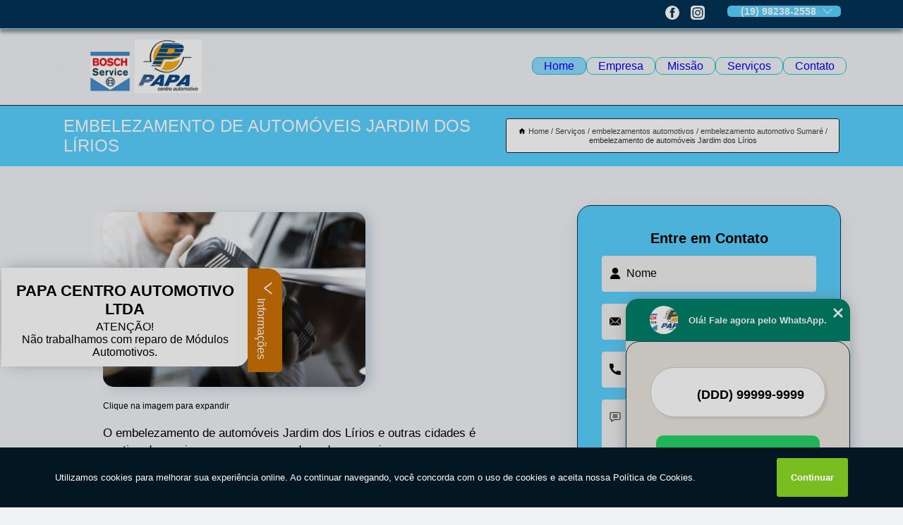

--- FILE ---
content_type: text/html; charset=utf-8
request_url: https://mecanica.papacentroautomotivo.com.br/embelezamentos-automotivos/embelezamento-automotivo-sumare/embelezamento-de-automoveis-jardim-dos-lirios
body_size: 12155
content:
<!DOCTYPE html>
<!--[if lt IE 7]>
<html class="no-js lt-ie9 lt-ie8 lt-ie7"> <![endif]-->
<!--[if IE 7]>
<html class="no-js lt-ie9 lt-ie8"> <![endif]-->
<!--[if IE 8]>
<html class="no-js lt-ie9"> <![endif]-->
<!--[if gt IE 8]><!-->
<html class="no-js" lang="pt-br"> <!--<![endif]-->
<head>

<!-- Google Tag Manager -->
<script>(function(w,d,s,l,i){w[l]=w[l]||[];w[l].push({'gtm.start':
        new Date().getTime(),event:'gtm.js'});var f=d.getElementsByTagName(s)[0],
        j=d.createElement(s),dl=l!='dataLayer'?'&l='+l:'';j.async=true;j.src=
        'https://www.googletagmanager.com/gtm.js?id='+i+dl;f.parentNode.insertBefore(j,f);
        })(window,document,'script','dataLayer','GTM-52PX4NL');</script>
        <!-- End Google Tag Manager -->


<link rel="preconnect" href="https://fonts.googleapis.com">
  <link rel="preconnect" href="https://fonts.gstatic.com" crossorigin>

  <link rel="preload" href="https://mecanica.papacentroautomotivo.com.br/css/theme.css" as="style">
  <link rel="preload" href="https://mecanica.papacentroautomotivo.com.br/css/main.css" as="style">
      
  <title>Embelezamento de Automóveis Jardim dos Lírios - Embelezamento Automotivo Sumaré        - PAPA CENTRO AUTOMOTIVO LTDA Oficina Mecânica em Americana</title>
    <meta charset="utf-8">
    <link rel="shortcut icon" href="https://mecanica.papacentroautomotivo.com.br/imagens/favicon.ico">
    <base href="https://mecanica.papacentroautomotivo.com.br/">
            <meta name="google-site-verification" content="PG0TQWaeamxj3RrL9aieQe1Lw3P3RVo_QRvR6CeH7vw"/>
                <meta name="msvalidate.01" content="DCADF5EBCA288EB1BACCE4BA30DF813B"/>
    
        

    
      
    
    <meta name="keywords" content="embelezamento automotivo Sumaré, embelezamento, automotivo, Sumaré">
    <meta name="viewport" content="width=device-width, initial-scale=1.0">
    <meta name="geo.position"
          content=";">
    <meta name="geo.region" content="">
    <meta name="geo.placename" content="">
    <meta name="ICBM"
          content=",">
    <meta name="robots" content="index,follow">
    <meta name="rating" content="General">
    <meta name="revisit-after" content="7 days">
    <meta name="author" content="PAPA CENTRO AUTOMOTIVO LTDA">
    <meta property="og:region" content="Brasil">
    <meta property="og:title"
          content="Embelezamento de Automóveis Jardim dos Lírios - Embelezamento Automotivo Sumaré - PAPA CENTRO AUTOMOTIVO LTDA Oficina Mecânica em Americana">
    <meta property="og:type" content="article">
    <meta property="og:image"
          content="https://mecanica.papacentroautomotivo.com.br/imagens/logo.png">
    <meta property="og:url"
          content="https://mecanica.papacentroautomotivo.com.br/embelezamentos-automotivos/embelezamento-automotivo-sumare/embelezamento-de-automoveis-jardim-dos-lirios">
    <meta property="og:description" content="">
    <meta property="og:site_name" content="PAPA CENTRO AUTOMOTIVO LTDA">
        <link rel="canonical" href="https://mecanica.papacentroautomotivo.com.br/embelezamentos-automotivos/embelezamento-automotivo-sumare/embelezamento-de-automoveis-jardim-dos-lirios">
    <link rel="stylesheet" href="https://mecanica.papacentroautomotivo.com.br/css/theme.css" >
    <link rel="stylesheet" href="https://mecanica.papacentroautomotivo.com.br/css/main.css" >
    
    
    <!-- Desenvolvido por BUSCA CLIENTES - www.buscaclientes.com.br -->
</head> 

<body data-pagina="27e5f99d186533f23907c12ae1fd3b5b">

 <!-- Google Tag Manager (noscript) -->
 <noscript><iframe src="https://www.googletagmanager.com/ns.html?id=GTM-52PX4NL"
        height="0" width="0" style="display:none;visibility:hidden"></iframe></noscript>
        <!-- End Google Tag Manager (noscript) -->

    <header>
          <!--  -->

  <!-- Inicio do Tell  -->
<div class="contact">

  <div class="wrapper">

    <div class="social-container">
      <ul class="social-icons">
      </ul>

    </div>

    <div class="tel">
      <div id="telefones">
        <p>(19) 98238-2558</p>
        <svg xmlns="http://www.w3.org/2000/svg" width="16" height="16" fill="currentColor" class="bi bi-chevron-down" viewBox="0 0 16 16">
        <path fill-rule="evenodd" d="M1.646 4.646a.5.5 0 0 1 .708 0L8 10.293l5.646-5.647a.5.5 0 0 1 .708.708l-6 6a.5.5 0 0 1-.708 0l-6-6a.5.5 0 0 1 0-.708z"/>
      </svg>
      </div>
      <div class="tel-dropdown">
       
        <p> (19) <span><a rel="nofollow" class="tel follow-click"
              data-origem="cabecalho-telefone-"
              title="Telefone  - PAPA CENTRO AUTOMOTIVO LTDA"
              href="tel:+5519982382558">98238-2558</a>
          </span></p><p> (19) <span><a rel="nofollow" class="tel follow-click"
              data-origem="cabecalho-telefone-2"
              title="Telefone 2 - PAPA CENTRO AUTOMOTIVO LTDA"
              href="tel:+551934623650">3462-3650</a>
          </span></p><p> (19) <span><a rel="nofollow" class="tel follow-click"
              data-origem="cabecalho-telefone-3"
              title="Telefone 3 - PAPA CENTRO AUTOMOTIVO LTDA"
              href="tel:+551934610784">3461-0784</a>
          </span></p><p> (19) <span><a rel="nofollow" class="tel follow-click"
              data-origem="cabecalho-telefone-4"
              title="Telefone 4 - PAPA CENTRO AUTOMOTIVO LTDA"
              href="tel:+551934610789">3461-0789</a>
          </span></p>        
      </div>

    </div>

  </div>
</div>
<!-- Fim do tel -->
<!-- -->
<nav class="navbar">
    <!--  -->  
  <div class="logo">
    <a href="https://mecanica.papacentroautomotivo.com.br/" class="pagina-logo" data-area="paginaLogo"
      title="PAPA CENTRO AUTOMOTIVO LTDA - Oficina Mecânica em Americana">
      <img  src="https://mecanica.papacentroautomotivo.com.br/imagens/logo.png" width="250" height="200"
       title="Logo - PAPA CENTRO AUTOMOTIVO LTDA"
        alt="Embelezamento de Automóveis Jardim dos Lírios - Embelezamento Automotivo Sumaré - PAPA CENTRO AUTOMOTIVO LTDA">
    </a>
  </div>
  <!-- -->
  
  <div class="hamburguer">
    <span></span>
    <span></span>
    <span></span>
  </div>

  <ul class="menu">
            <li><a class="btn-home" data-area="paginaHome"        href="https://mecanica.papacentroautomotivo.com.br/"
        title="Home">Home</a></li>        <li><a         href="https://mecanica.papacentroautomotivo.com.br/empresa"
        title="Empresa">Empresa</a></li>        <li><a         href="https://mecanica.papacentroautomotivo.com.br/missao"
        title="Missão">Missão</a></li>        <li class="dropdown"><a         href="https://mecanica.papacentroautomotivo.com.br/servicos"
        title="Serviços">Serviços</a>                            <ul class="sub-menu hidden">                        <li class="dropdown"><a
                                href="https://mecanica.papacentroautomotivo.com.br/embelezamentos-automotivos"
                                title="embelezamentos automotivos">Embelezamentos automotivos</a>
                        
                        </li>                        <li class="dropdown"><a
                                href="https://mecanica.papacentroautomotivo.com.br/funilarias-automotivas"
                                title="funilarias automotivas">Funilarias automotivas</a>
                        
                        </li>                        <li class="dropdown"><a
                                href="https://mecanica.papacentroautomotivo.com.br/higienizacao-interna-para-veiculos"
                                title="higienização interna para veículos">Higienização interna para veículos</a>
                        
                        </li>                        <li class="dropdown"><a
                                href="https://mecanica.papacentroautomotivo.com.br/injecao-eletronica"
                                title="injeção eletrônica">Injeção eletrônica</a>
                        
                        </li>                        <li class="dropdown"><a
                                href="https://mecanica.papacentroautomotivo.com.br/mecanica-automotiva"
                                title="mecânica automotiva">Mecânica automotiva</a>
                        
                        </li>                        <li class="dropdown"><a
                                href="https://mecanica.papacentroautomotivo.com.br/oficinas-mecanicas"
                                title="oficinas mecânicas">Oficinas mecânicas</a>
                        
                        </li>                        <li class="dropdown"><a
                                href="https://mecanica.papacentroautomotivo.com.br/pinturas-automotivas"
                                title="pinturas automotivas">Pinturas automotivas</a>
                        
                        </li>                        <li class="dropdown"><a
                                href="https://mecanica.papacentroautomotivo.com.br/pneus"
                                title="pneus">Pneus</a>
                        
                        </li>                        <li class="dropdown"><a
                                href="https://mecanica.papacentroautomotivo.com.br/reparos-automotivos"
                                title="reparos automotivos">Reparos automotivos</a>
                        
                        </li></ul>
            </li>        <li><a         href="https://mecanica.papacentroautomotivo.com.br/contato"
        title="Contato">Contato</a></li>
  </ul>

</nav>
    </header>

    <main>
    <div class="wrapper" id="wrapper-category">
    <h1 class="title-wrapper">Embelezamento de Automóveis Jardim dos Lírios</h1>
        <div class="container">

<div id="breadcrumb">
		<ol itemscope itemtype="http://schema.org/BreadcrumbList">
								<li><img width="10" height="10" alt="svgImg" src="[data-uri]" style="
					    margin: 1px 4px 0;
					"/>
					<li itemprop="itemListElement" itemscope
						itemtype="http://schema.org/ListItem">
						<a itemprop="item" href="https://mecanica.papacentroautomotivo.com.br/">
							<span itemprop="name">Home</span></a>
						<meta itemprop="position" content="1"/>
					</li>
											<li itemprop="itemListElement" itemscope itemtype="http://schema.org/ListItem">
							<a itemprop="item"
							   href="https://mecanica.papacentroautomotivo.com.br/servicos">
								<span itemprop="name">Serviços</span></a>
							<meta itemprop="position" content="2"/>
						</li>
												<li itemprop="itemListElement" itemscope itemtype="http://schema.org/ListItem">
							<a itemprop="item"
							   href="https://mecanica.papacentroautomotivo.com.br/embelezamentos-automotivos">
								<span itemprop="name">embelezamentos automotivos</span></a>
							<meta itemprop="position" content="3"/>
						</li>
												<li itemprop="itemListElement" itemscope itemtype="http://schema.org/ListItem">
							<a itemprop="item"
							   href="https://mecanica.papacentroautomotivo.com.br/embelezamento-automotivo-sumare">
								<span itemprop="name">embelezamento automotivo Sumaré</span></a>
							<meta itemprop="position" content="4"/>
						</li>
												<li><span>embelezamento de automóveis Jardim dos Lírios</span></li>
								</ol>
</div>

</div>

    </div>
        <div class="wrapper text">
            <article class="readMore">
           		<img class="imagem-pagina" src="https://mecanica.papacentroautomotivo.com.br/imagens/embelezamento-de-automoveis.jpg"
                    onclick="openmodal();"
                    id="imagem-"
                    alt="Embelezamento de Automóveis Jardim dos Lírios - Embelezamento Automotivo Sumaré"
                    title="Embelezamento de Automóveis Jardim dos Lírios - Embelezamento Automotivo Sumaré"
                    width="380" height="380"
                    >
                    <span style="
                        font-size: 12px;

                    ">Clique na imagem para expandir
                    </span>
                <p>O embelezamento de automóveis Jardim dos Lírios e outras cidades é um tipo de serviço que vem crescendo cada vez mais.</p>                <h2>Quer saber mais sobre embelezamento de automóveis Jardim dos Lírios?</h2> <p>Quando trata-se de AUTOMÓVEIS - CENTROS AUTOMOTIVOS, com a PAPA CENTRO AUTOMOTIVO LTDA, você encontra serviços como o de Oficina Mecânica em Americana e região, Mecânica Automotiva, Funilaria e Pintura, Pintura Automotiva, Pintura de Rodas Automotivas, entre outras alternativas. Apresentando produtos de alto padrão, a empresa conta com profissionais especializados e instalações modernas e em bom estado, conquistando então a confiança de todos.</p><h2>Qualidade sempre Garantida em Mecânica Automotiva.</h2><p>Conheça todos os nossos procedimentos, como por exemplo, o de Mecânica Automotiva. Para garantir o sucesso deste tipo de serviço, procure uma empresa especializada no assunto, pois os profissionais saberão indicar e atender você da melhor maneira possível.</p><p>Conhecendo nossa excelência, conheça outros trabalhos como: </p><ul><li>Mecânica Automotiva</li><li>Pintura de Rodas Automotivas</li><li>Embelezamento Automotivo</li><li>Reparos Automotivos</li></ul> <p>Com nossos serviços você pode encontrar o que almeja. Além dos serviços já citados, também trabalhamos com Embelezamentos automotivos e Funilarias automotivas. Por isso, fale conosco e saiba mais sobre nossa empresa. Garantimos a sua satisfação!</p>            </article>



            <div class="collum-subject" style="max-width : 600px; margin-top: 20px;">
                <div class="formCotacao">
    <form action="https://mecanica.papacentroautomotivo.com.br/enviar-cotacao" id="formulario-cotacao" method="post">
        <div class="header">
            <h3>Entre em Contato</h3>
        </div>
        <input type="hidden" name="acao" value="cotacao">
        <input type="hidden" name="produto_nome" value="">
        <input class="url-atual" type="hidden" name="produto_url" value="">
        <input class="url-atual" type="hidden" name="produto_ref" value="">
        <input type="hidden" name="imagem" value="" />
        <input type="hidden" name="site" value="https://mecanica.papacentroautomotivo.com.br/" />
        <input type="hidden" name="email" value="funilaria@papacentroautomotivo.com.br" />
                <input type="hidden" name="projeto" value="6138" />

        <div class="item-form" id="campos-formulario">
            
        <img  alt="user" width="16" height="16" src="https://mecanica.papacentroautomotivo.com.br/imagens/user.png" class= "icon-form">

            <input  type="text" name="nome" placeholder="Nome" required>
    
            <p class="error-message" id="erro_nome"></p>
            <img alt="mail" width="16" height="16" src="https://mecanica.papacentroautomotivo.com.br/imagens/email.png" class= "icon-form">

            <input  type="email" name="email_contato"
                placeholder="Email" required>
            <p class="error-message" id="erro_email_contato"></p>
            <img alt="tel" width="16" height="16" src="https://mecanica.papacentroautomotivo.com.br/imagens/call.png" class= "icon-form">

            <input  type="text" name="telefone"
                class="telefone" placeholder="Telefone" required>
            
            <p class="error-message" id="erro_telefone"></p>

            <p class="error-message" id="erro_palavra"></p>
        </div>

        <div class="item-form" id="mensagem-formulario">
        <img  alt="message" width="16" height="16" src="https://mecanica.papacentroautomotivo.com.br/imagens/comment.png" class= "icon-form">

            <textarea  name="mensagem"
                placeholder="Sua mensagem"></textarea>
            <p class="error-message" id="erro_mensagem"></p>
           
        </div>
        <div class="clear"></div>

        <div class="cta-formulario">
            <div class="seguranca-cta-formulario">
                <div class="item-cta">
                                        <div class="g-recaptcha" data-sitekey="6Lfn2Y8jAAAAAC-fsLIV9FqXpUndUBfoe9hhNjsR">
                    </div>
                                    </div>
                <div class="item-cta">
                <button type="button" id="btn-enviar-cotacao" class="btn-verde">Enviar</button>

                    <img  loading="lazy" src="imagens/ajax-loader.gif"  class="image-loading" id="loader-ajax" alt="Aguarde..."
                        title="Aguarde..." style="display:none">
                </div>
            </div>
        </div>

        

    </form>
    </div>
    

    
            </div>



        </div>

        <div class="categorias">
            <div id="prova_social" class="prova_social owl-carousel owl-theme"><div class="item"><div class="review" itemscope itemtype="https://schema.org/Review"><div class="item_review" itemprop="itemReviewed" itemscope itemtype="https://schema.org/Organization"><span itemprop="name">PAPA CENTRO AUTOMOTIVO LTDA</span></div><span itemprop="reviewRating" itemscope itemtype="https://schema.org/Rating"> <span class="ration" itemprop="ratingValue">5</span> </span> <b><span class="title" itemprop="name">"Super Recomendo!!"</span> </b><span itemprop="author" itemscope itemtype="https://schema.org/Person"> <span class="name" itemprop="name">Vanda Benassi</span> </span><span class="review_body" itemprop="reviewBody">Excelência e qualidade, atendimento nota 10 desde a recepção até os demais profissionais.</span></div></div><div class="item"><div class="review" itemscope itemtype="https://schema.org/Review"><div class="item_review" itemprop="itemReviewed" itemscope itemtype="https://schema.org/Organization"><span itemprop="name">PAPA CENTRO AUTOMOTIVO LTDA</span></div><span itemprop="reviewRating" itemscope itemtype="https://schema.org/Rating"> <span class="ration" itemprop="ratingValue">5</span> </span> <b><span class="title" itemprop="name">"Recomendo!!"</span> </b><span itemprop="author" itemscope itemtype="https://schema.org/Person"> <span class="name" itemprop="name">Madalena Ayako Nishisaka</span> </span><span class="review_body" itemprop="reviewBody">Bom atendimento e excelente trabalho.</span></div></div><div class="item"><div class="review" itemscope itemtype="https://schema.org/Review"><div class="item_review" itemprop="itemReviewed" itemscope itemtype="https://schema.org/Organization"><span itemprop="name">PAPA CENTRO AUTOMOTIVO LTDA</span></div><span itemprop="reviewRating" itemscope itemtype="https://schema.org/Rating"> <span class="ration" itemprop="ratingValue">5</span> </span> <b><span class="title" itemprop="name">"Super Indico!!"</span> </b><span itemprop="author" itemscope itemtype="https://schema.org/Person"> <span class="name" itemprop="name">Caio Vinicius Gatto</span> </span><span class="review_body" itemprop="reviewBody">Um atendimento totalmente diferenciado, a preocupação com os clientes é incrivel, responderam todas as minhas perguntas e me notificaram de tudo que estava ocorrendo com o meu carro!</span></div></div><div class="item"><div class="review" itemscope itemtype="https://schema.org/Review"><div class="item_review" itemprop="itemReviewed" itemscope itemtype="https://schema.org/Organization"><span itemprop="name">PAPA CENTRO AUTOMOTIVO LTDA</span></div><span itemprop="reviewRating" itemscope itemtype="https://schema.org/Rating"> <span class="ration" itemprop="ratingValue">5</span> </span> <b><span class="title" itemprop="name">"Recomendo!!"</span> </b><span itemprop="author" itemscope itemtype="https://schema.org/Person"> <span class="name" itemprop="name">Vera Arellano</span> </span><span class="review_body" itemprop="reviewBody">Fez avaliação minuciosa para eu decidir comprar veículo usado. Rápido e muito util</span></div></div></div>        </div>

        <div class="categorias">
        
<h3 style="text-align: center">Pesquisas relacionadas</h3>

        <div id="owl-thumbs" class="owl-carousel owl-theme">
                <div class="item img-big">
            <figure>

            <a href="https://mecanica.papacentroautomotivo.com.br/embelezamentos-automotivos/embelezamento-automotivo-sumare/embelezamento-veicular-fazendinha" class="galeria-thumb"
               title="embelezamento veicular Fazendinha">
                <img loading="lazy" src="https://mecanica.papacentroautomotivo.com.br/imagens/thumb/embelezamento-veicular.jpg" alt="embelezamento veicular Fazendinha"
                     title="embelezamento veicular Fazendinha" width="160" height="160"></a>

                     <figcaption> <h4>
                <a href="https://mecanica.papacentroautomotivo.com.br/embelezamentos-automotivos/embelezamento-automotivo-sumare/embelezamento-veicular-fazendinha" class="lightbox titulo-galeria"
                   title="embelezamento veicular Fazendinha">embelezamento veicular Fazendinha</a></h4>
                   </a></figcaption>
            
            </figure>
            
        </div>
    
                <div class="item img-big">
            <figure>

            <a href="https://mecanica.papacentroautomotivo.com.br/embelezamentos-automotivos/embelezamento-automotivo-sumare/valor-de-embelezamento-veicular-jardim-marcia-cristina" class="galeria-thumb"
               title="valor de embelezamento veicular Jardim Márcia Cristina">
                <img loading="lazy" src="https://mecanica.papacentroautomotivo.com.br/imagens/thumb/valor-de-embelezamento-veicular.jpg" alt="valor de embelezamento veicular Jardim Márcia Cristina"
                     title="valor de embelezamento veicular Jardim Márcia Cristina" width="160" height="160"></a>

                     <figcaption> <h4>
                <a href="https://mecanica.papacentroautomotivo.com.br/embelezamentos-automotivos/embelezamento-automotivo-sumare/valor-de-embelezamento-veicular-jardim-marcia-cristina" class="lightbox titulo-galeria"
                   title="valor de embelezamento veicular Jardim Márcia Cristina">valor de embelezamento veicular Jardim Márcia Cristina</a></h4>
                   </a></figcaption>
            
            </figure>
            
        </div>
    
                <div class="item img-big">
            <figure>

            <a href="https://mecanica.papacentroautomotivo.com.br/embelezamentos-automotivos/embelezamento-automotivo-sumare/polimento-automotivo-valores-jardim-nossa-senhora-fatima" class="galeria-thumb"
               title="polimento automotivo valores Jardim Nossa Senhora Fátima">
                <img loading="lazy" src="https://mecanica.papacentroautomotivo.com.br/imagens/thumb/polimento-automotivo-valores.jpg" alt="polimento automotivo valores Jardim Nossa Senhora Fátima"
                     title="polimento automotivo valores Jardim Nossa Senhora Fátima" width="160" height="160"></a>

                     <figcaption> <h4>
                <a href="https://mecanica.papacentroautomotivo.com.br/embelezamentos-automotivos/embelezamento-automotivo-sumare/polimento-automotivo-valores-jardim-nossa-senhora-fatima" class="lightbox titulo-galeria"
                   title="polimento automotivo valores Jardim Nossa Senhora Fátima">polimento automotivo valores Jardim Nossa Senhora Fátima</a></h4>
                   </a></figcaption>
            
            </figure>
            
        </div>
    
                <div class="item img-big">
            <figure>

            <a href="https://mecanica.papacentroautomotivo.com.br/embelezamentos-automotivos/embelezamento-automotivo-sumare/preco-de-embelezamento-veicular-bairro-da-lagoa" class="galeria-thumb"
               title="preço de embelezamento veicular Bairro da Lagoa">
                <img loading="lazy" src="https://mecanica.papacentroautomotivo.com.br/imagens/thumb/preco-de-embelezamento-veicular.jpg" alt="preço de embelezamento veicular Bairro da Lagoa"
                     title="preço de embelezamento veicular Bairro da Lagoa" width="160" height="160"></a>

                     <figcaption> <h4>
                <a href="https://mecanica.papacentroautomotivo.com.br/embelezamentos-automotivos/embelezamento-automotivo-sumare/preco-de-embelezamento-veicular-bairro-da-lagoa" class="lightbox titulo-galeria"
                   title="preço de embelezamento veicular Bairro da Lagoa">preço de embelezamento veicular Bairro da Lagoa</a></h4>
                   </a></figcaption>
            
            </figure>
            
        </div>
    
                <div class="item img-big">
            <figure>

            <a href="https://mecanica.papacentroautomotivo.com.br/embelezamentos-automotivos/embelezamento-automotivo-sumare/valor-de-embelezamento-automotivo-jardim-girassol" class="galeria-thumb"
               title="valor de embelezamento automotivo Jardim Girassol">
                <img loading="lazy" src="https://mecanica.papacentroautomotivo.com.br/imagens/thumb/valor-de-embelezamento-automotivo.jpg" alt="valor de embelezamento automotivo Jardim Girassol"
                     title="valor de embelezamento automotivo Jardim Girassol" width="160" height="160"></a>

                     <figcaption> <h4>
                <a href="https://mecanica.papacentroautomotivo.com.br/embelezamentos-automotivos/embelezamento-automotivo-sumare/valor-de-embelezamento-automotivo-jardim-girassol" class="lightbox titulo-galeria"
                   title="valor de embelezamento automotivo Jardim Girassol">valor de embelezamento automotivo Jardim Girassol</a></h4>
                   </a></figcaption>
            
            </figure>
            
        </div>
    
                <div class="item img-big">
            <figure>

            <a href="https://mecanica.papacentroautomotivo.com.br/embelezamentos-automotivos/embelezamento-automotivo-sumare/embelezamento-de-carro-valores-campo-verde" class="galeria-thumb"
               title="embelezamento de carro valores Campo Verde">
                <img loading="lazy" src="https://mecanica.papacentroautomotivo.com.br/imagens/thumb/embelezamento-de-carro-valores.jpg" alt="embelezamento de carro valores Campo Verde"
                     title="embelezamento de carro valores Campo Verde" width="160" height="160"></a>

                     <figcaption> <h4>
                <a href="https://mecanica.papacentroautomotivo.com.br/embelezamentos-automotivos/embelezamento-automotivo-sumare/embelezamento-de-carro-valores-campo-verde" class="lightbox titulo-galeria"
                   title="embelezamento de carro valores Campo Verde">embelezamento de carro valores Campo Verde</a></h4>
                   </a></figcaption>
            
            </figure>
            
        </div>
    
                <div class="item img-big">
            <figure>

            <a href="https://mecanica.papacentroautomotivo.com.br/embelezamentos-automotivos/embelezamento-automotivo-sumare/embelezamento-carro-jardim-paulista-vila-sao-pedro" class="galeria-thumb"
               title="embelezamento carro jardim paulista vila sao pedro">
                <img loading="lazy" src="https://mecanica.papacentroautomotivo.com.br/imagens/thumb/embelezamento-carro.jpg" alt="embelezamento carro jardim paulista vila sao pedro"
                     title="embelezamento carro jardim paulista vila sao pedro" width="160" height="160"></a>

                     <figcaption> <h4>
                <a href="https://mecanica.papacentroautomotivo.com.br/embelezamentos-automotivos/embelezamento-automotivo-sumare/embelezamento-carro-jardim-paulista-vila-sao-pedro" class="lightbox titulo-galeria"
                   title="embelezamento carro jardim paulista vila sao pedro">embelezamento carro jardim paulista vila sao pedro</a></h4>
                   </a></figcaption>
            
            </figure>
            
        </div>
    
                <div class="item img-big">
            <figure>

            <a href="https://mecanica.papacentroautomotivo.com.br/embelezamentos-automotivos/embelezamento-automotivo-sumare/valor-de-embelezamento-automotivo-campo-limpo" class="galeria-thumb"
               title="valor de embelezamento automotivo Campo Limpo">
                <img loading="lazy" src="https://mecanica.papacentroautomotivo.com.br/imagens/thumb/valor-de-embelezamento-automotivo.jpg" alt="valor de embelezamento automotivo Campo Limpo"
                     title="valor de embelezamento automotivo Campo Limpo" width="160" height="160"></a>

                     <figcaption> <h4>
                <a href="https://mecanica.papacentroautomotivo.com.br/embelezamentos-automotivos/embelezamento-automotivo-sumare/valor-de-embelezamento-automotivo-campo-limpo" class="lightbox titulo-galeria"
                   title="valor de embelezamento automotivo Campo Limpo">valor de embelezamento automotivo Campo Limpo</a></h4>
                   </a></figcaption>
            
            </figure>
            
        </div>
    
                <div class="item img-big">
            <figure>

            <a href="https://mecanica.papacentroautomotivo.com.br/embelezamentos-automotivos/embelezamento-automotivo-sumare/preco-de-embelezamento-veicular-jardim-terramerica-ii" class="galeria-thumb"
               title="preço de embelezamento veicular Jardim Terramerica Ii">
                <img loading="lazy" src="https://mecanica.papacentroautomotivo.com.br/imagens/thumb/preco-de-embelezamento-veicular.jpg" alt="preço de embelezamento veicular Jardim Terramerica Ii"
                     title="preço de embelezamento veicular Jardim Terramerica Ii" width="160" height="160"></a>

                     <figcaption> <h4>
                <a href="https://mecanica.papacentroautomotivo.com.br/embelezamentos-automotivos/embelezamento-automotivo-sumare/preco-de-embelezamento-veicular-jardim-terramerica-ii" class="lightbox titulo-galeria"
                   title="preço de embelezamento veicular Jardim Terramerica Ii">preço de embelezamento veicular Jardim Terramerica Ii</a></h4>
                   </a></figcaption>
            
            </figure>
            
        </div>
    
                <div class="item img-big">
            <figure>

            <a href="https://mecanica.papacentroautomotivo.com.br/embelezamentos-automotivos/embelezamento-automotivo-sumare/embelezamento-para-carros-centro" class="galeria-thumb"
               title="embelezamento para carros Centro">
                <img loading="lazy" src="https://mecanica.papacentroautomotivo.com.br/imagens/thumb/embelezamento-para-carros.jpg" alt="embelezamento para carros Centro"
                     title="embelezamento para carros Centro" width="160" height="160"></a>

                     <figcaption> <h4>
                <a href="https://mecanica.papacentroautomotivo.com.br/embelezamentos-automotivos/embelezamento-automotivo-sumare/embelezamento-para-carros-centro" class="lightbox titulo-galeria"
                   title="embelezamento para carros Centro">embelezamento para carros Centro</a></h4>
                   </a></figcaption>
            
            </figure>
            
        </div>
    
            </div>

        </div>
        <div class="copyright">O conteúdo do texto
            "<strong>Embelezamento de Automóveis Jardim dos Lírios</strong>" é de direito reservado. Sua
            reprodução, parcial ou total, mesmo citando nossos links, é proibida sem a autorização do autor.
            Crime de violação de direito autoral &ndash; artigo 184 do Código Penal &ndash; <a
                title="Lei de direitos autorais" target="_blank"
                href="http://www.planalto.gov.br/Ccivil_03/Leis/L9610.htm" rel="noreferrer">Lei 9610/98 - Lei
                de direitos autorais</a>.
        </div>

    </main>
    </div><!-- .wrapper -->

    <div id="modal_img" hidden>
            <div class="ogranize_modal">
                <span onclick="closedmodal();"> X </span>
                <img class="showimg" src="https://mecanica.papacentroautomotivo.com.br/imagens/embelezamento-de-automoveis.jpg"
                alt="Embelezamento de Automóveis Jardim dos Lírios - Embelezamento Automotivo Sumaré"
                    title="Embelezamento de Automóveis Jardim dos Lírios - Embelezamento Automotivo Sumaré">
            </div>
    </div>

    <footer>
    <aside class="categorias-footer">
        <h2>
            <a href="https://mecanica.papacentroautomotivo.com.br/servicos"
                title="Serviços - PAPA CENTRO AUTOMOTIVO LTDA Oficina Mecânica em Americana">Serviços</a>
        </h2>
        <nav>
            <ul class="cssmenu" id="accordian">
                                <li class="dropdown">
                    <a class="dropdown-toggle" href="https://mecanica.papacentroautomotivo.com.br/embelezamentos-automotivos"
                        title="Embelezamentos Automotivos">Embelezamentos Automotivos</a>
                    <ul class="sub-menu subcategoria-menu">
                                                <li>
                            <a href="https://mecanica.papacentroautomotivo.com.br/embelezamento-automotivo"
                                title="Embelezamento Automotivo">Embelezamento Automotivo</a>
                        </li>

                                                <li>
                            <a href="https://mecanica.papacentroautomotivo.com.br/embelezamento-automotivo-americana"
                                title="Embelezamento Automotivo Americana">Embelezamento Automotivo Americana</a>
                        </li>

                                                <li>
                            <a href="https://mecanica.papacentroautomotivo.com.br/embelezamento-automotivo-sumare"
                                title="Embelezamento Automotivo Sumaré">Embelezamento Automotivo Sumaré</a>
                        </li>

                                                <li>
                            <a href="https://mecanica.papacentroautomotivo.com.br/embelezamento-de-automoveis"
                                title="Embelezamento de Automóveis">Embelezamento de Automóveis</a>
                        </li>

                                                <li>
                            <a href="https://mecanica.papacentroautomotivo.com.br/embelezamento-de-carro"
                                title="Embelezamento de Carro">Embelezamento de Carro</a>
                        </li>

                                                <li>
                            <a href="https://mecanica.papacentroautomotivo.com.br/embelezamento-de-carros"
                                title="Embelezamento de Carros">Embelezamento de Carros</a>
                        </li>

                                                <li>
                            <a href="https://mecanica.papacentroautomotivo.com.br/embelezamento-para-carro"
                                title="Embelezamento para Carro">Embelezamento para Carro</a>
                        </li>

                                                <li>
                            <a href="https://mecanica.papacentroautomotivo.com.br/embelezamento-para-carros"
                                title="Embelezamento para Carros">Embelezamento para Carros</a>
                        </li>

                                                <li>
                            <a href="https://mecanica.papacentroautomotivo.com.br/embelezamento-veicular"
                                title="Embelezamento Veicular">Embelezamento Veicular</a>
                        </li>

                                                <li>
                            <a href="https://mecanica.papacentroautomotivo.com.br/polimento-automotivo"
                                title="Polimento Automotivo">Polimento Automotivo</a>
                        </li>

                                            </ul>
                </li>
                                <li class="dropdown">
                    <a class="dropdown-toggle" href="https://mecanica.papacentroautomotivo.com.br/funilarias-automotivas"
                        title="Funilarias Automotivas">Funilarias Automotivas</a>
                    <ul class="sub-menu subcategoria-menu">
                                                <li>
                            <a href="https://mecanica.papacentroautomotivo.com.br/funilaria-automotiva"
                                title="Funilaria Automotiva">Funilaria Automotiva</a>
                        </li>

                                                <li>
                            <a href="https://mecanica.papacentroautomotivo.com.br/funilaria-automotiva-americana"
                                title="Funilaria Automotiva Americana">Funilaria Automotiva Americana</a>
                        </li>

                                                <li>
                            <a href="https://mecanica.papacentroautomotivo.com.br/funilaria-automotiva-proximo"
                                title="Funilaria Automotiva Próximo">Funilaria Automotiva Próximo</a>
                        </li>

                                                <li>
                            <a href="https://mecanica.papacentroautomotivo.com.br/funilaria-automotiva-sumare"
                                title="Funilaria Automotiva Sumaré">Funilaria Automotiva Sumaré</a>
                        </li>

                                                <li>
                            <a href="https://mecanica.papacentroautomotivo.com.br/funilaria-e-lanternagem"
                                title="Funilaria e Lanternagem">Funilaria e Lanternagem</a>
                        </li>

                                                <li>
                            <a href="https://mecanica.papacentroautomotivo.com.br/funilaria-e-pintura"
                                title="Funilaria e Pintura">Funilaria e Pintura</a>
                        </li>

                                                <li>
                            <a href="https://mecanica.papacentroautomotivo.com.br/funilaria-e-pintura-automotiva"
                                title="Funilaria e Pintura Automotiva">Funilaria e Pintura Automotiva</a>
                        </li>

                                                <li>
                            <a href="https://mecanica.papacentroautomotivo.com.br/funilaria-para-automoveis"
                                title="Funilaria para Automóveis">Funilaria para Automóveis</a>
                        </li>

                                                <li>
                            <a href="https://mecanica.papacentroautomotivo.com.br/funilaria-para-carros"
                                title="Funilaria para Carros">Funilaria para Carros</a>
                        </li>

                                                <li>
                            <a href="https://mecanica.papacentroautomotivo.com.br/funilaria-pintura-automotiva"
                                title="Funilaria Pintura Automotiva">Funilaria Pintura Automotiva</a>
                        </li>

                                                <li>
                            <a href="https://mecanica.papacentroautomotivo.com.br/funilaria-reparos-rapidos"
                                title="Funilaria Reparos Rápidos">Funilaria Reparos Rápidos</a>
                        </li>

                                            </ul>
                </li>
                                <li class="dropdown">
                    <a class="dropdown-toggle" href="https://mecanica.papacentroautomotivo.com.br/higienizacao-interna-para-veiculos"
                        title="Higienização Interna para Veículos">Higienização Interna para Veículos</a>
                    <ul class="sub-menu subcategoria-menu">
                                                <li>
                            <a href="https://mecanica.papacentroautomotivo.com.br/empresa-de-higienizacao-automotiva"
                                title="Empresa de Higienização Automotiva">Empresa de Higienização Automotiva</a>
                        </li>

                                                <li>
                            <a href="https://mecanica.papacentroautomotivo.com.br/empresa-de-higienizacao-de-carros"
                                title="Empresa de Higienização de Carros">Empresa de Higienização de Carros</a>
                        </li>

                                                <li>
                            <a href="https://mecanica.papacentroautomotivo.com.br/higienizacao-automotiva-completa"
                                title="Higienização Automotiva Completa">Higienização Automotiva Completa</a>
                        </li>

                                                <li>
                            <a href="https://mecanica.papacentroautomotivo.com.br/higienizacao-de-bancos-automotivos"
                                title="Higienização de Bancos Automotivos">Higienização de Bancos Automotivos</a>
                        </li>

                                                <li>
                            <a href="https://mecanica.papacentroautomotivo.com.br/higienizacao-de-bancos-de-carro"
                                title="Higienização de Bancos de Carro">Higienização de Bancos de Carro</a>
                        </li>

                                                <li>
                            <a href="https://mecanica.papacentroautomotivo.com.br/higienizacao-de-carpete-automotivo"
                                title="Higienização de Carpete Automotivo">Higienização de Carpete Automotivo</a>
                        </li>

                                                <li>
                            <a href="https://mecanica.papacentroautomotivo.com.br/higienizacao-de-estofado-automotivo"
                                title="Higienização de Estofado Automotivo">Higienização de Estofado Automotivo</a>
                        </li>

                                                <li>
                            <a href="https://mecanica.papacentroautomotivo.com.br/higienizacao-interna-automotiva"
                                title="Higienização Interna Automotiva">Higienização Interna Automotiva</a>
                        </li>

                                                <li>
                            <a href="https://mecanica.papacentroautomotivo.com.br/higienizacao-interna-de-automovel"
                                title="Higienização Interna de Automóvel">Higienização Interna de Automóvel</a>
                        </li>

                                                <li>
                            <a href="https://mecanica.papacentroautomotivo.com.br/higienizacao-interna-de-carro"
                                title="Higienização Interna de Carro">Higienização Interna de Carro</a>
                        </li>

                                                <li>
                            <a href="https://mecanica.papacentroautomotivo.com.br/higienizacao-interna-veicular"
                                title="Higienização Interna Veicular">Higienização Interna Veicular</a>
                        </li>

                                                <li>
                            <a href="https://mecanica.papacentroautomotivo.com.br/servico-de-higienizacao-interna-automotiva"
                                title="Serviço de Higienização Interna Automotiva">Serviço de Higienização Interna Automotiva</a>
                        </li>

                                            </ul>
                </li>
                                <li class="dropdown">
                    <a class="dropdown-toggle" href="https://mecanica.papacentroautomotivo.com.br/injecao-eletronica"
                        title="Injeção Eletrônica">Injeção Eletrônica</a>
                    <ul class="sub-menu subcategoria-menu">
                                                <li>
                            <a href="https://mecanica.papacentroautomotivo.com.br/injecao-eletronica-automotiva"
                                title="Injeção Eletrônica Automotiva">Injeção Eletrônica Automotiva</a>
                        </li>

                                                <li>
                            <a href="https://mecanica.papacentroautomotivo.com.br/injecao-eletronica-automotiva-americana"
                                title="Injeção Eletrônica Automotiva Americana">Injeção Eletrônica Automotiva Americana</a>
                        </li>

                                                <li>
                            <a href="https://mecanica.papacentroautomotivo.com.br/injecao-eletronica-automotiva-sumare"
                                title="Injeção Eletrônica Automotiva Sumaré">Injeção Eletrônica Automotiva Sumaré</a>
                        </li>

                                                <li>
                            <a href="https://mecanica.papacentroautomotivo.com.br/injecao-eletronica-de-carros"
                                title="Injeção Eletrônica de Carros">Injeção Eletrônica de Carros</a>
                        </li>

                                                <li>
                            <a href="https://mecanica.papacentroautomotivo.com.br/injecao-eletronica-do-carro"
                                title="Injeção Eletrônica do Carro">Injeção Eletrônica do Carro</a>
                        </li>

                                                <li>
                            <a href="https://mecanica.papacentroautomotivo.com.br/injecao-eletronica-mecanica"
                                title="Injeção Eletrônica Mecânica">Injeção Eletrônica Mecânica</a>
                        </li>

                                                <li>
                            <a href="https://mecanica.papacentroautomotivo.com.br/injecao-eletronica-para-carros"
                                title="Injeção Eletrônica para Carros">Injeção Eletrônica para Carros</a>
                        </li>

                                                <li>
                            <a href="https://mecanica.papacentroautomotivo.com.br/injecao-eletronica-para-motor"
                                title="Injeção Eletrônica para Motor">Injeção Eletrônica para Motor</a>
                        </li>

                                                <li>
                            <a href="https://mecanica.papacentroautomotivo.com.br/injecao-eletronica-universal"
                                title="Injeção Eletrônica Universal">Injeção Eletrônica Universal</a>
                        </li>

                                                <li>
                            <a href="https://mecanica.papacentroautomotivo.com.br/injecao-eletronica-universal-para-carros"
                                title="Injeção Eletrônica Universal para Carros">Injeção Eletrônica Universal para Carros</a>
                        </li>

                                            </ul>
                </li>
                                <li class="dropdown">
                    <a class="dropdown-toggle" href="https://mecanica.papacentroautomotivo.com.br/mecanica-automotiva"
                        title="Mecânica Automotiva">Mecânica Automotiva</a>
                    <ul class="sub-menu subcategoria-menu">
                                                <li>
                            <a href="https://mecanica.papacentroautomotivo.com.br/mecanica-automotiva-perto-de-mim"
                                title="Mecânica Automotiva Perto de Mim">Mecânica Automotiva Perto de Mim</a>
                        </li>

                                                <li>
                            <a href="https://mecanica.papacentroautomotivo.com.br/mecanica-automovel"
                                title="Mecânica Automóvel">Mecânica Automóvel</a>
                        </li>

                                                <li>
                            <a href="https://mecanica.papacentroautomotivo.com.br/mecanica-de-ar-condicionado-automotivo"
                                title="Mecânica de Ar Condicionado Automotivo">Mecânica de Ar Condicionado Automotivo</a>
                        </li>

                                                <li>
                            <a href="https://mecanica.papacentroautomotivo.com.br/mecanica-de-automoveis"
                                title="Mecânica de Automóveis">Mecânica de Automóveis</a>
                        </li>

                                                <li>
                            <a href="https://mecanica.papacentroautomotivo.com.br/mecanica-de-carros"
                                title="Mecânica de Carros">Mecânica de Carros</a>
                        </li>

                                                <li>
                            <a href="https://mecanica.papacentroautomotivo.com.br/mecanica-de-carros-americana"
                                title="Mecânica de Carros Americana">Mecânica de Carros Americana</a>
                        </li>

                                                <li>
                            <a href="https://mecanica.papacentroautomotivo.com.br/mecanica-de-carros-sumare"
                                title="Mecânica de Carros Sumaré">Mecânica de Carros Sumaré</a>
                        </li>

                                                <li>
                            <a href="https://mecanica.papacentroautomotivo.com.br/mecanica-de-suspensao-automotiva"
                                title="Mecânica de Suspensão Automotiva">Mecânica de Suspensão Automotiva</a>
                        </li>

                                                <li>
                            <a href="https://mecanica.papacentroautomotivo.com.br/mecanica-do-carro"
                                title="Mecânica do Carro">Mecânica do Carro</a>
                        </li>

                                                <li>
                            <a href="https://mecanica.papacentroautomotivo.com.br/mecanica-eletrica-automotiva"
                                title="Mecânica Elétrica Automotiva">Mecânica Elétrica Automotiva</a>
                        </li>

                                                <li>
                            <a href="https://mecanica.papacentroautomotivo.com.br/mecanica-injecao-eletronica"
                                title="Mecânica Injeção Eletrônica">Mecânica Injeção Eletrônica</a>
                        </li>

                                                <li>
                            <a href="https://mecanica.papacentroautomotivo.com.br/mecanica-veicular"
                                title="Mecânica Veicular">Mecânica Veicular</a>
                        </li>

                                            </ul>
                </li>
                                <li class="dropdown">
                    <a class="dropdown-toggle" href="https://mecanica.papacentroautomotivo.com.br/oficinas-mecanicas"
                        title="Oficinas Mecânicas">Oficinas Mecânicas</a>
                    <ul class="sub-menu subcategoria-menu">
                                                <li>
                            <a href="https://mecanica.papacentroautomotivo.com.br/oficina-mecanica"
                                title="Oficina Mecânica">Oficina Mecânica</a>
                        </li>

                                                <li>
                            <a href="https://mecanica.papacentroautomotivo.com.br/oficina-mecanica-americana"
                                title="Oficina Mecânica Americana">Oficina Mecânica Americana</a>
                        </li>

                                                <li>
                            <a href="https://mecanica.papacentroautomotivo.com.br/oficina-mecanica-automotiva"
                                title="Oficina Mecânica Automotiva">Oficina Mecânica Automotiva</a>
                        </li>

                                                <li>
                            <a href="https://mecanica.papacentroautomotivo.com.br/oficina-mecanica-de-carros"
                                title="Oficina Mecânica de Carros">Oficina Mecânica de Carros</a>
                        </li>

                                                <li>
                            <a href="https://mecanica.papacentroautomotivo.com.br/oficina-mecanica-especializada-em-suspensao"
                                title="Oficina Mecânica Especializada em Suspensão">Oficina Mecânica Especializada em Suspensão</a>
                        </li>

                                                <li>
                            <a href="https://mecanica.papacentroautomotivo.com.br/oficina-mecanica-mais-proxima"
                                title="Oficina Mecânica Mais Próxima">Oficina Mecânica Mais Próxima</a>
                        </li>

                                                <li>
                            <a href="https://mecanica.papacentroautomotivo.com.br/oficina-mecanica-para-carro"
                                title="Oficina Mecânica para Carro">Oficina Mecânica para Carro</a>
                        </li>

                                                <li>
                            <a href="https://mecanica.papacentroautomotivo.com.br/oficina-mecanica-para-carros"
                                title="Oficina Mecânica para Carros">Oficina Mecânica para Carros</a>
                        </li>

                                                <li>
                            <a href="https://mecanica.papacentroautomotivo.com.br/oficina-mecanica-perto-de-mim"
                                title="Oficina Mecânica Perto de Mim">Oficina Mecânica Perto de Mim</a>
                        </li>

                                                <li>
                            <a href="https://mecanica.papacentroautomotivo.com.br/oficina-mecanica-proxima"
                                title="Oficina Mecânica Próxima">Oficina Mecânica Próxima</a>
                        </li>

                                                <li>
                            <a href="https://mecanica.papacentroautomotivo.com.br/oficina-mecanica-sumare"
                                title="Oficina Mecânica Sumaré">Oficina Mecânica Sumaré</a>
                        </li>

                                            </ul>
                </li>
                                <li class="dropdown">
                    <a class="dropdown-toggle" href="https://mecanica.papacentroautomotivo.com.br/pinturas-automotivas"
                        title="Pinturas Automotivas">Pinturas Automotivas</a>
                    <ul class="sub-menu subcategoria-menu">
                                                <li>
                            <a href="https://mecanica.papacentroautomotivo.com.br/pintura-automotiva"
                                title="Pintura Automotiva">Pintura Automotiva</a>
                        </li>

                                                <li>
                            <a href="https://mecanica.papacentroautomotivo.com.br/pintura-automotiva-americana"
                                title="Pintura Automotiva Americana">Pintura Automotiva Americana</a>
                        </li>

                                                <li>
                            <a href="https://mecanica.papacentroautomotivo.com.br/pintura-automotiva-especial"
                                title="Pintura Automotiva Especial">Pintura Automotiva Especial</a>
                        </li>

                                                <li>
                            <a href="https://mecanica.papacentroautomotivo.com.br/pintura-automotiva-sumare"
                                title="Pintura Automotiva Sumaré">Pintura Automotiva Sumaré</a>
                        </li>

                                                <li>
                            <a href="https://mecanica.papacentroautomotivo.com.br/pintura-automotiva-texturizada"
                                title="Pintura Automotiva Texturizada">Pintura Automotiva Texturizada</a>
                        </li>

                                                <li>
                            <a href="https://mecanica.papacentroautomotivo.com.br/pintura-carro"
                                title="Pintura Carro">Pintura Carro</a>
                        </li>

                                                <li>
                            <a href="https://mecanica.papacentroautomotivo.com.br/pintura-de-rodas-automotivas"
                                title="Pintura de Rodas Automotivas">Pintura de Rodas Automotivas</a>
                        </li>

                                                <li>
                            <a href="https://mecanica.papacentroautomotivo.com.br/pintura-e-funilaria-automotiva"
                                title="Pintura e Funilaria Automotiva">Pintura e Funilaria Automotiva</a>
                        </li>

                                                <li>
                            <a href="https://mecanica.papacentroautomotivo.com.br/pintura-fosca-automotiva"
                                title="Pintura Fosca Automotiva">Pintura Fosca Automotiva</a>
                        </li>

                                                <li>
                            <a href="https://mecanica.papacentroautomotivo.com.br/pintura-interna-automotiva"
                                title="Pintura Interna Automotiva">Pintura Interna Automotiva</a>
                        </li>

                                                <li>
                            <a href="https://mecanica.papacentroautomotivo.com.br/pintura-perolizada-automotiva"
                                title="Pintura Perolizada Automotiva">Pintura Perolizada Automotiva</a>
                        </li>

                                                <li>
                            <a href="https://mecanica.papacentroautomotivo.com.br/pintura-texturizada-automotiva"
                                title="Pintura Texturizada Automotiva">Pintura Texturizada Automotiva</a>
                        </li>

                                            </ul>
                </li>
                                <li class="dropdown">
                    <a class="dropdown-toggle" href="https://mecanica.papacentroautomotivo.com.br/pneus"
                        title="Pneus">Pneus</a>
                    <ul class="sub-menu subcategoria-menu">
                                                <li>
                            <a href="https://mecanica.papacentroautomotivo.com.br/pneu-aro-13"
                                title="Pneu Aro 13">Pneu Aro 13</a>
                        </li>

                                                <li>
                            <a href="https://mecanica.papacentroautomotivo.com.br/pneu-de-carro"
                                title="Pneu de Carro">Pneu de Carro</a>
                        </li>

                                                <li>
                            <a href="https://mecanica.papacentroautomotivo.com.br/pneu-dianteiro"
                                title="Pneu Dianteiro">Pneu Dianteiro</a>
                        </li>

                                                <li>
                            <a href="https://mecanica.papacentroautomotivo.com.br/pneu-do-onix"
                                title="Pneu do Onix">Pneu do Onix</a>
                        </li>

                                                <li>
                            <a href="https://mecanica.papacentroautomotivo.com.br/pneu-para-caminhao"
                                title="Pneu para Caminhão">Pneu para Caminhão</a>
                        </li>

                                                <li>
                            <a href="https://mecanica.papacentroautomotivo.com.br/pneu-para-ecosport"
                                title="Pneu para Ecosport">Pneu para Ecosport</a>
                        </li>

                                                <li>
                            <a href="https://mecanica.papacentroautomotivo.com.br/pneu-para-kombi"
                                title="Pneu para Kombi">Pneu para Kombi</a>
                        </li>

                                                <li>
                            <a href="https://mecanica.papacentroautomotivo.com.br/pneu-traseiro"
                                title="Pneu Traseiro">Pneu Traseiro</a>
                        </li>

                                                <li>
                            <a href="https://mecanica.papacentroautomotivo.com.br/pneus-novos"
                                title="Pneus Novos">Pneus Novos</a>
                        </li>

                                                <li>
                            <a href="https://mecanica.papacentroautomotivo.com.br/pneus-para-carros"
                                title="Pneus para Carros">Pneus para Carros</a>
                        </li>

                                            </ul>
                </li>
                                <li class="dropdown">
                    <a class="dropdown-toggle" href="https://mecanica.papacentroautomotivo.com.br/reparos-automotivos"
                        title="Reparos Automotivos">Reparos Automotivos</a>
                    <ul class="sub-menu subcategoria-menu">
                                                <li>
                            <a href="https://mecanica.papacentroautomotivo.com.br/reparo-automotivo"
                                title="Reparo Automotivo">Reparo Automotivo</a>
                        </li>

                                                <li>
                            <a href="https://mecanica.papacentroautomotivo.com.br/reparo-automotivo-americana"
                                title="Reparo Automotivo Americana">Reparo Automotivo Americana</a>
                        </li>

                                                <li>
                            <a href="https://mecanica.papacentroautomotivo.com.br/reparo-automotivo-sumare"
                                title="Reparo Automotivo Sumaré">Reparo Automotivo Sumaré</a>
                        </li>

                                                <li>
                            <a href="https://mecanica.papacentroautomotivo.com.br/reparo-de-farol-automotivo"
                                title="Reparo de Farol Automotivo">Reparo de Farol Automotivo</a>
                        </li>

                                                <li>
                            <a href="https://mecanica.papacentroautomotivo.com.br/reparo-de-lanterna-automotiva"
                                title="Reparo de Lanterna Automotiva">Reparo de Lanterna Automotiva</a>
                        </li>

                                                <li>
                            <a href="https://mecanica.papacentroautomotivo.com.br/reparo-de-modulos-automotivos"
                                title="Reparo de Módulos Automotivos">Reparo de Módulos Automotivos</a>
                        </li>

                                                <li>
                            <a href="https://mecanica.papacentroautomotivo.com.br/reparo-de-painel-automotivo"
                                title="Reparo de Painel Automotivo">Reparo de Painel Automotivo</a>
                        </li>

                                                <li>
                            <a href="https://mecanica.papacentroautomotivo.com.br/reparo-de-pintura-automotiva"
                                title="Reparo de Pintura Automotiva">Reparo de Pintura Automotiva</a>
                        </li>

                                                <li>
                            <a href="https://mecanica.papacentroautomotivo.com.br/reparo-em-painel-automotivo"
                                title="Reparo em Painel Automotivo">Reparo em Painel Automotivo</a>
                        </li>

                                                <li>
                            <a href="https://mecanica.papacentroautomotivo.com.br/reparo-em-pintura-automotiva"
                                title="Reparo em Pintura Automotiva">Reparo em Pintura Automotiva</a>
                        </li>

                                                <li>
                            <a href="https://mecanica.papacentroautomotivo.com.br/reparo-farol-automotivo"
                                title="Reparo Farol Automotivo">Reparo Farol Automotivo</a>
                        </li>

                                                <li>
                            <a href="https://mecanica.papacentroautomotivo.com.br/reparo-pintura-automotiva"
                                title="Reparo Pintura Automotiva">Reparo Pintura Automotiva</a>
                        </li>

                                            </ul>
                </li>
                            </ul>
        </nav>

    </aside>
    
    <div id="main-footer">
        <!--  -->
        <article id="pgEndereco">
            <a href="https://mecanica.papacentroautomotivo.com.br/" class="pagina-logo" data-area="paginaLogo"
                title="PAPA CENTRO AUTOMOTIVO LTDA - Oficina Mecânica em Americana">
                <img loading="lazy" src="https://mecanica.papacentroautomotivo.com.br/imagens/logo.png"  width="250" height="200"
                    title="Logo - PAPA CENTRO AUTOMOTIVO LTDA"
                       alt="Embelezamento de Automóveis Jardim dos Lírios - Embelezamento Automotivo Sumaré - PAPA CENTRO AUTOMOTIVO LTDA">
            </a>
            <h4>PAPA CENTRO AUTOMOTIVO LTDA</h4>
            <div class="end_adicionais">
                <div class="endereco">
                    <p class="end">

                                               
                        Rua Cabo Oswaldo de Morais, 1001/1031 - Nova Americana<br/>
                        Americana - SP - CEP: 13466-030                                            </p>
                    
                    <p> (19)  98238-2558</p>
                    <p> (19)  3462-3650</p>
                    <p> (19)  3461-0784</p>
                    <p> (19)  3461-0789</p>
                                        <!-- -->
                </div>
            </div>
        </article>


        <nav>
        <ul>
                            <li>
                <a rel="nofollow" href="https://mecanica.papacentroautomotivo.com.br/"
                   title="Home">Home</a>
                </li>
                                <li>
                <a rel="nofollow" href="https://mecanica.papacentroautomotivo.com.br/empresa"
                   title="Empresa">Empresa</a>
                </li>
                                <li>
                <a rel="nofollow" href="https://mecanica.papacentroautomotivo.com.br/missao"
                   title="Missão">Missão</a>
                </li>
                                <li>
                <a rel="nofollow" href="https://mecanica.papacentroautomotivo.com.br/servicos"
                   title="Serviços">Serviços</a>
                </li>
                                <li>
                <a rel="nofollow" href="https://mecanica.papacentroautomotivo.com.br/contato"
                   title="Contato">Contato</a>
                </li>
                            
            <li><a href="https://mecanica.papacentroautomotivo.com.br/mapa-do-site"
                   title="Mapa do site PAPA CENTRO AUTOMOTIVO LTDA">Mapa do site</a></li>
                   
                    <li class="abre-menu"><a href="https://mecanica.papacentroautomotivo.com.br/servicos"
            title="Mais Serviços">Mais Serviços</a></li>

            
        </ul>
    </nav>

         <!--  -->
        <div class="social-container">
        <div class="social-icons"></div>
        <!-- -->
        </div>
    </div>
    <div id="copyrigth">
        <div class="footer_footer">

            <p>O inteiro teor deste site está sujeito à proteção de direitos autorais. Copyright©
                PAPA CENTRO AUTOMOTIVO LTDA (Lei 9610 de 19/02/1998)</p>
            <div class="footer_selos">
            <img loading="lazy" width="64" height="40" alt="Plataforma criada por BuscaCliente.com.br" class=" busca-clientes"
               src="https://mecanica.papacentroautomotivo.com.br/imagens/max.png">
            <br>
            <a rel="noreferrer" class="busca-clientes"
                href="http://validator.w3.org/check?uri=https://mecanica.papacentroautomotivo.com.br/" target="_blank"
                title="Site Desenvolvido em HTML5 nos padrões internacionais W3C"><img width="74" height="13" loading="lazy"
                 src="imagens/selo-w3c-html5.png"
                     alt="Site Desenvolvido em HTML5 nos padrões internacionais W3C"></a>
            <img  loading="lazy" width="116" height="44" alt="Site seguro" class="busca-clientes" src="imagens/selo.png">
            </div>
        </div>
    </div>
    <a id="myBtn" href="#formulario-cotacao">
    <div  title="Go to top" class="active"><svg xmlns="http://www.w3.org/2000/svg" height="24" viewBox="0 0 24 24" width="24" fill="var(--shape)">
            <path d="M0 0h24v24H0V0z" fill="none"></path>
            <path d="M4 12l1.41 1.41L11 7.83V20h2V7.83l5.58 5.59L20 12l-8-8-8 8z"></path>
        </svg></div></a>

    
        <div id="confirma">

            <div id="mainConfirma">
                <form action="javascript:void(0);" id="formulario-cotacao-whats" class="form-Whats " method="post">
                                    <div class="C-modal">X</div>
                    <input type="hidden" name="acao" value="cotacao"><input type="hidden" name="produto_nome"
                        value=""><input class="url-atual" type="hidden" name="produto_url" value=""><input
                        class="url-atual" type="hidden" name="produto_ref" value=""><input type="hidden" name="imagem"
                        value=""><input type="hidden" name="site"
                        value="https://mecanica.papacentroautomotivo.com.br/"><input type="hidden" name="email"
                        value="funilaria@papacentroautomotivo.com.br"><input type="hidden" name="projeto"
                        value="6138"> 
                    <div class="dados-cotacao">
                        <h4>Fale conosco no whatsapp <span><svg xmlns="http://www.w3.org/2000/svg" xmlns:xlink="http://www.w3.org/1999/xlink" width="50" height="50" viewBox="0 0 1219.547 1225.016"><path fill="#E0E0E0" d="M1041.858 178.02C927.206 63.289 774.753.07 612.325 0 277.617 0 5.232 272.298 5.098 606.991c-.039 106.986 27.915 211.42 81.048 303.476L0 1225.016l321.898-84.406c88.689 48.368 188.547 73.855 290.166 73.896h.258.003c334.654 0 607.08-272.346 607.222-607.023.056-162.208-63.052-314.724-177.689-429.463zm-429.533 933.963h-.197c-90.578-.048-179.402-24.366-256.878-70.339l-18.438-10.93-191.021 50.083 51-186.176-12.013-19.087c-50.525-80.336-77.198-173.175-77.16-268.504.111-278.186 226.507-504.503 504.898-504.503 134.812.056 261.519 52.604 356.814 147.965 95.289 95.36 147.728 222.128 147.688 356.948-.118 278.195-226.522 504.543-504.693 504.543z"/><linearGradient id="a" gradientUnits="userSpaceOnUse" x1="609.77" y1="1190.114" x2="609.77" y2="21.084"><stop offset="0" stop-color="#20b038"/><stop offset="1" stop-color="#60d66a"/></linearGradient><path fill="url(#a)" d="M27.875 1190.114l82.211-300.18c-50.719-87.852-77.391-187.523-77.359-289.602.133-319.398 260.078-579.25 579.469-579.25 155.016.07 300.508 60.398 409.898 169.891 109.414 109.492 169.633 255.031 169.57 409.812-.133 319.406-260.094 579.281-579.445 579.281-.023 0 .016 0 0 0h-.258c-96.977-.031-192.266-24.375-276.898-70.5l-307.188 80.548z"/><image overflow="visible" opacity=".08" width="682" height="639" xlink:href="FCC0802E2AF8A915.png" transform="translate(270.984 291.372)"/><path fill-rule="evenodd" clip-rule="evenodd" fill="#FFF" d="M462.273 349.294c-11.234-24.977-23.062-25.477-33.75-25.914-8.742-.375-18.75-.352-28.742-.352-10 0-26.25 3.758-39.992 18.766-13.75 15.008-52.5 51.289-52.5 125.078 0 73.797 53.75 145.102 61.242 155.117 7.5 10 103.758 166.266 256.203 226.383 126.695 49.961 152.477 40.023 179.977 37.523s88.734-36.273 101.234-71.297c12.5-35.016 12.5-65.031 8.75-71.305-3.75-6.25-13.75-10-28.75-17.5s-88.734-43.789-102.484-48.789-23.75-7.5-33.75 7.516c-10 15-38.727 48.773-47.477 58.773-8.75 10.023-17.5 11.273-32.5 3.773-15-7.523-63.305-23.344-120.609-74.438-44.586-39.75-74.688-88.844-83.438-103.859-8.75-15-.938-23.125 6.586-30.602 6.734-6.719 15-17.508 22.5-26.266 7.484-8.758 9.984-15.008 14.984-25.008 5-10.016 2.5-18.773-1.25-26.273s-32.898-81.67-46.234-111.326z"/><path fill="#FFF" d="M1036.898 176.091C923.562 62.677 772.859.185 612.297.114 281.43.114 12.172 269.286 12.039 600.137 12 705.896 39.633 809.13 92.156 900.13L7 1211.067l318.203-83.438c87.672 47.812 186.383 73.008 286.836 73.047h.255.003c330.812 0 600.109-269.219 600.25-600.055.055-160.343-62.328-311.108-175.649-424.53zm-424.601 923.242h-.195c-89.539-.047-177.344-24.086-253.93-69.531l-18.227-10.805-188.828 49.508 50.414-184.039-11.875-18.867c-49.945-79.414-76.312-171.188-76.273-265.422.109-274.992 223.906-498.711 499.102-498.711 133.266.055 258.516 52 352.719 146.266 94.195 94.266 146.031 219.578 145.992 352.852-.118 274.999-223.923 498.749-498.899 498.749z"/></svg></span></h4>

                        <div class="inputs-whats">
                 

                            <input type="text" id="Input-name" name="nome" placeholder="Nome">
                        </div>
                        <div class="inputs-whats">   
                    
                            <input type="text" name="telefone" class="telefone" placeholder=" Telefone">
                        </div>
                        <div class="inputs-whats">
                      
                            <textarea name="mensagem" id="mensg" placeholder="Mensagem" rows="3"
                            required=""></textarea>
                        </div>
                       
                     
                       
                        <input type="hidden" name="email_contato"
                            value="form-whats@whatsapp.com.br">
                    </div>                    <div class="g-recaptcha" data-sitekey="6Lfn2Y8jAAAAAC-fsLIV9FqXpUndUBfoe9hhNjsR">
                    </div>
                    <div class="clear"></div>
                    <button type="submit" class="btn-verde" id="btnConfirmaWhats">Mandar WhatsApp</button>
                    <img loading="lazy" src="/imagens/ajax-loader.gif" class=" image-loading" id="loader-ajax-whats" alt="Aguarde..." 
                        title="Aguarde..." style="display:none">
                </form>
            </div>
            <div id="footerConfirma"></div>
        </div>
        


</footer>
<script src="https://mecanica.papacentroautomotivo.com.br/js/jquery-3.6.0.min.js"></script>

<script>
$(document).ready(function() {

    

        (function(i, s, o, g, r, a, m) {
            i['GoogleAnalyticsObject'] = r;
            i[r] = i[r] || function() {
                (i[r].q = i[r].q || []).push(arguments)
            }, i[r].l = 1 * new Date();
            a = s.createElement(o),
                m = s.getElementsByTagName(o)[0];
            a.async = 1;
            a.src = g;
            m.parentNode.insertBefore(a, m)
        })(window, document, 'script', '//www.google-analytics.com/analytics.js', 'ga');

    ga('create', 'UA-73898690-64', 'auto');
    ga('send', 'pageview');
    })
</script>
<!-- Global site tag (gtag.js) - Google Analytics -->
<script async
    src="https://www.googletagmanager.com/gtag/js?id=GTM-52PX4NL">
</script>
<script>
window.dataLayer = window.dataLayer || [];

function gtag() {
    dataLayer.push(arguments);
}
gtag('js', new Date());

gtag('config', 'GTM-52PX4NL');
</script>
<script src="https://mecanica.papacentroautomotivo.com.br/js/owl.carousel.min.js"></script>
<script src="https://mecanica.papacentroautomotivo.com.br/js/functions.js"></script>
<script src="https://mecanica.papacentroautomotivo.com.br/js/geral.js" defer ></script>
<script src='https://www.google.com/recaptcha/api.js' defer ></script>
<script src="https://lgpd.idealtrends.com.br/js/cookies.js"></script>

<link rel="stylesheet" href="https://mecanica.papacentroautomotivo.com.br/css/owl.carousel.css" >
<link rel="stylesheet" href="https://mecanica.papacentroautomotivo.com.br/css/owl.theme.default.css" >
<link rel="stylesheet" href="https://mecanica.papacentroautomotivo.com.br/css/notify.css">
 

<!-- Desenvolvido por BUSCA CLIENTES - www.buscaclientes.com.br -->

<!-- #!Version4 - BuscaMax -->
    </body>

</html>


--- FILE ---
content_type: text/html; charset=utf-8
request_url: https://www.google.com/recaptcha/api2/anchor?ar=1&k=6Lfn2Y8jAAAAAC-fsLIV9FqXpUndUBfoe9hhNjsR&co=aHR0cHM6Ly9tZWNhbmljYS5wYXBhY2VudHJvYXV0b21vdGl2by5jb20uYnI6NDQz&hl=en&v=PoyoqOPhxBO7pBk68S4YbpHZ&size=normal&anchor-ms=20000&execute-ms=30000&cb=gef6yynfzin2
body_size: 49396
content:
<!DOCTYPE HTML><html dir="ltr" lang="en"><head><meta http-equiv="Content-Type" content="text/html; charset=UTF-8">
<meta http-equiv="X-UA-Compatible" content="IE=edge">
<title>reCAPTCHA</title>
<style type="text/css">
/* cyrillic-ext */
@font-face {
  font-family: 'Roboto';
  font-style: normal;
  font-weight: 400;
  font-stretch: 100%;
  src: url(//fonts.gstatic.com/s/roboto/v48/KFO7CnqEu92Fr1ME7kSn66aGLdTylUAMa3GUBHMdazTgWw.woff2) format('woff2');
  unicode-range: U+0460-052F, U+1C80-1C8A, U+20B4, U+2DE0-2DFF, U+A640-A69F, U+FE2E-FE2F;
}
/* cyrillic */
@font-face {
  font-family: 'Roboto';
  font-style: normal;
  font-weight: 400;
  font-stretch: 100%;
  src: url(//fonts.gstatic.com/s/roboto/v48/KFO7CnqEu92Fr1ME7kSn66aGLdTylUAMa3iUBHMdazTgWw.woff2) format('woff2');
  unicode-range: U+0301, U+0400-045F, U+0490-0491, U+04B0-04B1, U+2116;
}
/* greek-ext */
@font-face {
  font-family: 'Roboto';
  font-style: normal;
  font-weight: 400;
  font-stretch: 100%;
  src: url(//fonts.gstatic.com/s/roboto/v48/KFO7CnqEu92Fr1ME7kSn66aGLdTylUAMa3CUBHMdazTgWw.woff2) format('woff2');
  unicode-range: U+1F00-1FFF;
}
/* greek */
@font-face {
  font-family: 'Roboto';
  font-style: normal;
  font-weight: 400;
  font-stretch: 100%;
  src: url(//fonts.gstatic.com/s/roboto/v48/KFO7CnqEu92Fr1ME7kSn66aGLdTylUAMa3-UBHMdazTgWw.woff2) format('woff2');
  unicode-range: U+0370-0377, U+037A-037F, U+0384-038A, U+038C, U+038E-03A1, U+03A3-03FF;
}
/* math */
@font-face {
  font-family: 'Roboto';
  font-style: normal;
  font-weight: 400;
  font-stretch: 100%;
  src: url(//fonts.gstatic.com/s/roboto/v48/KFO7CnqEu92Fr1ME7kSn66aGLdTylUAMawCUBHMdazTgWw.woff2) format('woff2');
  unicode-range: U+0302-0303, U+0305, U+0307-0308, U+0310, U+0312, U+0315, U+031A, U+0326-0327, U+032C, U+032F-0330, U+0332-0333, U+0338, U+033A, U+0346, U+034D, U+0391-03A1, U+03A3-03A9, U+03B1-03C9, U+03D1, U+03D5-03D6, U+03F0-03F1, U+03F4-03F5, U+2016-2017, U+2034-2038, U+203C, U+2040, U+2043, U+2047, U+2050, U+2057, U+205F, U+2070-2071, U+2074-208E, U+2090-209C, U+20D0-20DC, U+20E1, U+20E5-20EF, U+2100-2112, U+2114-2115, U+2117-2121, U+2123-214F, U+2190, U+2192, U+2194-21AE, U+21B0-21E5, U+21F1-21F2, U+21F4-2211, U+2213-2214, U+2216-22FF, U+2308-230B, U+2310, U+2319, U+231C-2321, U+2336-237A, U+237C, U+2395, U+239B-23B7, U+23D0, U+23DC-23E1, U+2474-2475, U+25AF, U+25B3, U+25B7, U+25BD, U+25C1, U+25CA, U+25CC, U+25FB, U+266D-266F, U+27C0-27FF, U+2900-2AFF, U+2B0E-2B11, U+2B30-2B4C, U+2BFE, U+3030, U+FF5B, U+FF5D, U+1D400-1D7FF, U+1EE00-1EEFF;
}
/* symbols */
@font-face {
  font-family: 'Roboto';
  font-style: normal;
  font-weight: 400;
  font-stretch: 100%;
  src: url(//fonts.gstatic.com/s/roboto/v48/KFO7CnqEu92Fr1ME7kSn66aGLdTylUAMaxKUBHMdazTgWw.woff2) format('woff2');
  unicode-range: U+0001-000C, U+000E-001F, U+007F-009F, U+20DD-20E0, U+20E2-20E4, U+2150-218F, U+2190, U+2192, U+2194-2199, U+21AF, U+21E6-21F0, U+21F3, U+2218-2219, U+2299, U+22C4-22C6, U+2300-243F, U+2440-244A, U+2460-24FF, U+25A0-27BF, U+2800-28FF, U+2921-2922, U+2981, U+29BF, U+29EB, U+2B00-2BFF, U+4DC0-4DFF, U+FFF9-FFFB, U+10140-1018E, U+10190-1019C, U+101A0, U+101D0-101FD, U+102E0-102FB, U+10E60-10E7E, U+1D2C0-1D2D3, U+1D2E0-1D37F, U+1F000-1F0FF, U+1F100-1F1AD, U+1F1E6-1F1FF, U+1F30D-1F30F, U+1F315, U+1F31C, U+1F31E, U+1F320-1F32C, U+1F336, U+1F378, U+1F37D, U+1F382, U+1F393-1F39F, U+1F3A7-1F3A8, U+1F3AC-1F3AF, U+1F3C2, U+1F3C4-1F3C6, U+1F3CA-1F3CE, U+1F3D4-1F3E0, U+1F3ED, U+1F3F1-1F3F3, U+1F3F5-1F3F7, U+1F408, U+1F415, U+1F41F, U+1F426, U+1F43F, U+1F441-1F442, U+1F444, U+1F446-1F449, U+1F44C-1F44E, U+1F453, U+1F46A, U+1F47D, U+1F4A3, U+1F4B0, U+1F4B3, U+1F4B9, U+1F4BB, U+1F4BF, U+1F4C8-1F4CB, U+1F4D6, U+1F4DA, U+1F4DF, U+1F4E3-1F4E6, U+1F4EA-1F4ED, U+1F4F7, U+1F4F9-1F4FB, U+1F4FD-1F4FE, U+1F503, U+1F507-1F50B, U+1F50D, U+1F512-1F513, U+1F53E-1F54A, U+1F54F-1F5FA, U+1F610, U+1F650-1F67F, U+1F687, U+1F68D, U+1F691, U+1F694, U+1F698, U+1F6AD, U+1F6B2, U+1F6B9-1F6BA, U+1F6BC, U+1F6C6-1F6CF, U+1F6D3-1F6D7, U+1F6E0-1F6EA, U+1F6F0-1F6F3, U+1F6F7-1F6FC, U+1F700-1F7FF, U+1F800-1F80B, U+1F810-1F847, U+1F850-1F859, U+1F860-1F887, U+1F890-1F8AD, U+1F8B0-1F8BB, U+1F8C0-1F8C1, U+1F900-1F90B, U+1F93B, U+1F946, U+1F984, U+1F996, U+1F9E9, U+1FA00-1FA6F, U+1FA70-1FA7C, U+1FA80-1FA89, U+1FA8F-1FAC6, U+1FACE-1FADC, U+1FADF-1FAE9, U+1FAF0-1FAF8, U+1FB00-1FBFF;
}
/* vietnamese */
@font-face {
  font-family: 'Roboto';
  font-style: normal;
  font-weight: 400;
  font-stretch: 100%;
  src: url(//fonts.gstatic.com/s/roboto/v48/KFO7CnqEu92Fr1ME7kSn66aGLdTylUAMa3OUBHMdazTgWw.woff2) format('woff2');
  unicode-range: U+0102-0103, U+0110-0111, U+0128-0129, U+0168-0169, U+01A0-01A1, U+01AF-01B0, U+0300-0301, U+0303-0304, U+0308-0309, U+0323, U+0329, U+1EA0-1EF9, U+20AB;
}
/* latin-ext */
@font-face {
  font-family: 'Roboto';
  font-style: normal;
  font-weight: 400;
  font-stretch: 100%;
  src: url(//fonts.gstatic.com/s/roboto/v48/KFO7CnqEu92Fr1ME7kSn66aGLdTylUAMa3KUBHMdazTgWw.woff2) format('woff2');
  unicode-range: U+0100-02BA, U+02BD-02C5, U+02C7-02CC, U+02CE-02D7, U+02DD-02FF, U+0304, U+0308, U+0329, U+1D00-1DBF, U+1E00-1E9F, U+1EF2-1EFF, U+2020, U+20A0-20AB, U+20AD-20C0, U+2113, U+2C60-2C7F, U+A720-A7FF;
}
/* latin */
@font-face {
  font-family: 'Roboto';
  font-style: normal;
  font-weight: 400;
  font-stretch: 100%;
  src: url(//fonts.gstatic.com/s/roboto/v48/KFO7CnqEu92Fr1ME7kSn66aGLdTylUAMa3yUBHMdazQ.woff2) format('woff2');
  unicode-range: U+0000-00FF, U+0131, U+0152-0153, U+02BB-02BC, U+02C6, U+02DA, U+02DC, U+0304, U+0308, U+0329, U+2000-206F, U+20AC, U+2122, U+2191, U+2193, U+2212, U+2215, U+FEFF, U+FFFD;
}
/* cyrillic-ext */
@font-face {
  font-family: 'Roboto';
  font-style: normal;
  font-weight: 500;
  font-stretch: 100%;
  src: url(//fonts.gstatic.com/s/roboto/v48/KFO7CnqEu92Fr1ME7kSn66aGLdTylUAMa3GUBHMdazTgWw.woff2) format('woff2');
  unicode-range: U+0460-052F, U+1C80-1C8A, U+20B4, U+2DE0-2DFF, U+A640-A69F, U+FE2E-FE2F;
}
/* cyrillic */
@font-face {
  font-family: 'Roboto';
  font-style: normal;
  font-weight: 500;
  font-stretch: 100%;
  src: url(//fonts.gstatic.com/s/roboto/v48/KFO7CnqEu92Fr1ME7kSn66aGLdTylUAMa3iUBHMdazTgWw.woff2) format('woff2');
  unicode-range: U+0301, U+0400-045F, U+0490-0491, U+04B0-04B1, U+2116;
}
/* greek-ext */
@font-face {
  font-family: 'Roboto';
  font-style: normal;
  font-weight: 500;
  font-stretch: 100%;
  src: url(//fonts.gstatic.com/s/roboto/v48/KFO7CnqEu92Fr1ME7kSn66aGLdTylUAMa3CUBHMdazTgWw.woff2) format('woff2');
  unicode-range: U+1F00-1FFF;
}
/* greek */
@font-face {
  font-family: 'Roboto';
  font-style: normal;
  font-weight: 500;
  font-stretch: 100%;
  src: url(//fonts.gstatic.com/s/roboto/v48/KFO7CnqEu92Fr1ME7kSn66aGLdTylUAMa3-UBHMdazTgWw.woff2) format('woff2');
  unicode-range: U+0370-0377, U+037A-037F, U+0384-038A, U+038C, U+038E-03A1, U+03A3-03FF;
}
/* math */
@font-face {
  font-family: 'Roboto';
  font-style: normal;
  font-weight: 500;
  font-stretch: 100%;
  src: url(//fonts.gstatic.com/s/roboto/v48/KFO7CnqEu92Fr1ME7kSn66aGLdTylUAMawCUBHMdazTgWw.woff2) format('woff2');
  unicode-range: U+0302-0303, U+0305, U+0307-0308, U+0310, U+0312, U+0315, U+031A, U+0326-0327, U+032C, U+032F-0330, U+0332-0333, U+0338, U+033A, U+0346, U+034D, U+0391-03A1, U+03A3-03A9, U+03B1-03C9, U+03D1, U+03D5-03D6, U+03F0-03F1, U+03F4-03F5, U+2016-2017, U+2034-2038, U+203C, U+2040, U+2043, U+2047, U+2050, U+2057, U+205F, U+2070-2071, U+2074-208E, U+2090-209C, U+20D0-20DC, U+20E1, U+20E5-20EF, U+2100-2112, U+2114-2115, U+2117-2121, U+2123-214F, U+2190, U+2192, U+2194-21AE, U+21B0-21E5, U+21F1-21F2, U+21F4-2211, U+2213-2214, U+2216-22FF, U+2308-230B, U+2310, U+2319, U+231C-2321, U+2336-237A, U+237C, U+2395, U+239B-23B7, U+23D0, U+23DC-23E1, U+2474-2475, U+25AF, U+25B3, U+25B7, U+25BD, U+25C1, U+25CA, U+25CC, U+25FB, U+266D-266F, U+27C0-27FF, U+2900-2AFF, U+2B0E-2B11, U+2B30-2B4C, U+2BFE, U+3030, U+FF5B, U+FF5D, U+1D400-1D7FF, U+1EE00-1EEFF;
}
/* symbols */
@font-face {
  font-family: 'Roboto';
  font-style: normal;
  font-weight: 500;
  font-stretch: 100%;
  src: url(//fonts.gstatic.com/s/roboto/v48/KFO7CnqEu92Fr1ME7kSn66aGLdTylUAMaxKUBHMdazTgWw.woff2) format('woff2');
  unicode-range: U+0001-000C, U+000E-001F, U+007F-009F, U+20DD-20E0, U+20E2-20E4, U+2150-218F, U+2190, U+2192, U+2194-2199, U+21AF, U+21E6-21F0, U+21F3, U+2218-2219, U+2299, U+22C4-22C6, U+2300-243F, U+2440-244A, U+2460-24FF, U+25A0-27BF, U+2800-28FF, U+2921-2922, U+2981, U+29BF, U+29EB, U+2B00-2BFF, U+4DC0-4DFF, U+FFF9-FFFB, U+10140-1018E, U+10190-1019C, U+101A0, U+101D0-101FD, U+102E0-102FB, U+10E60-10E7E, U+1D2C0-1D2D3, U+1D2E0-1D37F, U+1F000-1F0FF, U+1F100-1F1AD, U+1F1E6-1F1FF, U+1F30D-1F30F, U+1F315, U+1F31C, U+1F31E, U+1F320-1F32C, U+1F336, U+1F378, U+1F37D, U+1F382, U+1F393-1F39F, U+1F3A7-1F3A8, U+1F3AC-1F3AF, U+1F3C2, U+1F3C4-1F3C6, U+1F3CA-1F3CE, U+1F3D4-1F3E0, U+1F3ED, U+1F3F1-1F3F3, U+1F3F5-1F3F7, U+1F408, U+1F415, U+1F41F, U+1F426, U+1F43F, U+1F441-1F442, U+1F444, U+1F446-1F449, U+1F44C-1F44E, U+1F453, U+1F46A, U+1F47D, U+1F4A3, U+1F4B0, U+1F4B3, U+1F4B9, U+1F4BB, U+1F4BF, U+1F4C8-1F4CB, U+1F4D6, U+1F4DA, U+1F4DF, U+1F4E3-1F4E6, U+1F4EA-1F4ED, U+1F4F7, U+1F4F9-1F4FB, U+1F4FD-1F4FE, U+1F503, U+1F507-1F50B, U+1F50D, U+1F512-1F513, U+1F53E-1F54A, U+1F54F-1F5FA, U+1F610, U+1F650-1F67F, U+1F687, U+1F68D, U+1F691, U+1F694, U+1F698, U+1F6AD, U+1F6B2, U+1F6B9-1F6BA, U+1F6BC, U+1F6C6-1F6CF, U+1F6D3-1F6D7, U+1F6E0-1F6EA, U+1F6F0-1F6F3, U+1F6F7-1F6FC, U+1F700-1F7FF, U+1F800-1F80B, U+1F810-1F847, U+1F850-1F859, U+1F860-1F887, U+1F890-1F8AD, U+1F8B0-1F8BB, U+1F8C0-1F8C1, U+1F900-1F90B, U+1F93B, U+1F946, U+1F984, U+1F996, U+1F9E9, U+1FA00-1FA6F, U+1FA70-1FA7C, U+1FA80-1FA89, U+1FA8F-1FAC6, U+1FACE-1FADC, U+1FADF-1FAE9, U+1FAF0-1FAF8, U+1FB00-1FBFF;
}
/* vietnamese */
@font-face {
  font-family: 'Roboto';
  font-style: normal;
  font-weight: 500;
  font-stretch: 100%;
  src: url(//fonts.gstatic.com/s/roboto/v48/KFO7CnqEu92Fr1ME7kSn66aGLdTylUAMa3OUBHMdazTgWw.woff2) format('woff2');
  unicode-range: U+0102-0103, U+0110-0111, U+0128-0129, U+0168-0169, U+01A0-01A1, U+01AF-01B0, U+0300-0301, U+0303-0304, U+0308-0309, U+0323, U+0329, U+1EA0-1EF9, U+20AB;
}
/* latin-ext */
@font-face {
  font-family: 'Roboto';
  font-style: normal;
  font-weight: 500;
  font-stretch: 100%;
  src: url(//fonts.gstatic.com/s/roboto/v48/KFO7CnqEu92Fr1ME7kSn66aGLdTylUAMa3KUBHMdazTgWw.woff2) format('woff2');
  unicode-range: U+0100-02BA, U+02BD-02C5, U+02C7-02CC, U+02CE-02D7, U+02DD-02FF, U+0304, U+0308, U+0329, U+1D00-1DBF, U+1E00-1E9F, U+1EF2-1EFF, U+2020, U+20A0-20AB, U+20AD-20C0, U+2113, U+2C60-2C7F, U+A720-A7FF;
}
/* latin */
@font-face {
  font-family: 'Roboto';
  font-style: normal;
  font-weight: 500;
  font-stretch: 100%;
  src: url(//fonts.gstatic.com/s/roboto/v48/KFO7CnqEu92Fr1ME7kSn66aGLdTylUAMa3yUBHMdazQ.woff2) format('woff2');
  unicode-range: U+0000-00FF, U+0131, U+0152-0153, U+02BB-02BC, U+02C6, U+02DA, U+02DC, U+0304, U+0308, U+0329, U+2000-206F, U+20AC, U+2122, U+2191, U+2193, U+2212, U+2215, U+FEFF, U+FFFD;
}
/* cyrillic-ext */
@font-face {
  font-family: 'Roboto';
  font-style: normal;
  font-weight: 900;
  font-stretch: 100%;
  src: url(//fonts.gstatic.com/s/roboto/v48/KFO7CnqEu92Fr1ME7kSn66aGLdTylUAMa3GUBHMdazTgWw.woff2) format('woff2');
  unicode-range: U+0460-052F, U+1C80-1C8A, U+20B4, U+2DE0-2DFF, U+A640-A69F, U+FE2E-FE2F;
}
/* cyrillic */
@font-face {
  font-family: 'Roboto';
  font-style: normal;
  font-weight: 900;
  font-stretch: 100%;
  src: url(//fonts.gstatic.com/s/roboto/v48/KFO7CnqEu92Fr1ME7kSn66aGLdTylUAMa3iUBHMdazTgWw.woff2) format('woff2');
  unicode-range: U+0301, U+0400-045F, U+0490-0491, U+04B0-04B1, U+2116;
}
/* greek-ext */
@font-face {
  font-family: 'Roboto';
  font-style: normal;
  font-weight: 900;
  font-stretch: 100%;
  src: url(//fonts.gstatic.com/s/roboto/v48/KFO7CnqEu92Fr1ME7kSn66aGLdTylUAMa3CUBHMdazTgWw.woff2) format('woff2');
  unicode-range: U+1F00-1FFF;
}
/* greek */
@font-face {
  font-family: 'Roboto';
  font-style: normal;
  font-weight: 900;
  font-stretch: 100%;
  src: url(//fonts.gstatic.com/s/roboto/v48/KFO7CnqEu92Fr1ME7kSn66aGLdTylUAMa3-UBHMdazTgWw.woff2) format('woff2');
  unicode-range: U+0370-0377, U+037A-037F, U+0384-038A, U+038C, U+038E-03A1, U+03A3-03FF;
}
/* math */
@font-face {
  font-family: 'Roboto';
  font-style: normal;
  font-weight: 900;
  font-stretch: 100%;
  src: url(//fonts.gstatic.com/s/roboto/v48/KFO7CnqEu92Fr1ME7kSn66aGLdTylUAMawCUBHMdazTgWw.woff2) format('woff2');
  unicode-range: U+0302-0303, U+0305, U+0307-0308, U+0310, U+0312, U+0315, U+031A, U+0326-0327, U+032C, U+032F-0330, U+0332-0333, U+0338, U+033A, U+0346, U+034D, U+0391-03A1, U+03A3-03A9, U+03B1-03C9, U+03D1, U+03D5-03D6, U+03F0-03F1, U+03F4-03F5, U+2016-2017, U+2034-2038, U+203C, U+2040, U+2043, U+2047, U+2050, U+2057, U+205F, U+2070-2071, U+2074-208E, U+2090-209C, U+20D0-20DC, U+20E1, U+20E5-20EF, U+2100-2112, U+2114-2115, U+2117-2121, U+2123-214F, U+2190, U+2192, U+2194-21AE, U+21B0-21E5, U+21F1-21F2, U+21F4-2211, U+2213-2214, U+2216-22FF, U+2308-230B, U+2310, U+2319, U+231C-2321, U+2336-237A, U+237C, U+2395, U+239B-23B7, U+23D0, U+23DC-23E1, U+2474-2475, U+25AF, U+25B3, U+25B7, U+25BD, U+25C1, U+25CA, U+25CC, U+25FB, U+266D-266F, U+27C0-27FF, U+2900-2AFF, U+2B0E-2B11, U+2B30-2B4C, U+2BFE, U+3030, U+FF5B, U+FF5D, U+1D400-1D7FF, U+1EE00-1EEFF;
}
/* symbols */
@font-face {
  font-family: 'Roboto';
  font-style: normal;
  font-weight: 900;
  font-stretch: 100%;
  src: url(//fonts.gstatic.com/s/roboto/v48/KFO7CnqEu92Fr1ME7kSn66aGLdTylUAMaxKUBHMdazTgWw.woff2) format('woff2');
  unicode-range: U+0001-000C, U+000E-001F, U+007F-009F, U+20DD-20E0, U+20E2-20E4, U+2150-218F, U+2190, U+2192, U+2194-2199, U+21AF, U+21E6-21F0, U+21F3, U+2218-2219, U+2299, U+22C4-22C6, U+2300-243F, U+2440-244A, U+2460-24FF, U+25A0-27BF, U+2800-28FF, U+2921-2922, U+2981, U+29BF, U+29EB, U+2B00-2BFF, U+4DC0-4DFF, U+FFF9-FFFB, U+10140-1018E, U+10190-1019C, U+101A0, U+101D0-101FD, U+102E0-102FB, U+10E60-10E7E, U+1D2C0-1D2D3, U+1D2E0-1D37F, U+1F000-1F0FF, U+1F100-1F1AD, U+1F1E6-1F1FF, U+1F30D-1F30F, U+1F315, U+1F31C, U+1F31E, U+1F320-1F32C, U+1F336, U+1F378, U+1F37D, U+1F382, U+1F393-1F39F, U+1F3A7-1F3A8, U+1F3AC-1F3AF, U+1F3C2, U+1F3C4-1F3C6, U+1F3CA-1F3CE, U+1F3D4-1F3E0, U+1F3ED, U+1F3F1-1F3F3, U+1F3F5-1F3F7, U+1F408, U+1F415, U+1F41F, U+1F426, U+1F43F, U+1F441-1F442, U+1F444, U+1F446-1F449, U+1F44C-1F44E, U+1F453, U+1F46A, U+1F47D, U+1F4A3, U+1F4B0, U+1F4B3, U+1F4B9, U+1F4BB, U+1F4BF, U+1F4C8-1F4CB, U+1F4D6, U+1F4DA, U+1F4DF, U+1F4E3-1F4E6, U+1F4EA-1F4ED, U+1F4F7, U+1F4F9-1F4FB, U+1F4FD-1F4FE, U+1F503, U+1F507-1F50B, U+1F50D, U+1F512-1F513, U+1F53E-1F54A, U+1F54F-1F5FA, U+1F610, U+1F650-1F67F, U+1F687, U+1F68D, U+1F691, U+1F694, U+1F698, U+1F6AD, U+1F6B2, U+1F6B9-1F6BA, U+1F6BC, U+1F6C6-1F6CF, U+1F6D3-1F6D7, U+1F6E0-1F6EA, U+1F6F0-1F6F3, U+1F6F7-1F6FC, U+1F700-1F7FF, U+1F800-1F80B, U+1F810-1F847, U+1F850-1F859, U+1F860-1F887, U+1F890-1F8AD, U+1F8B0-1F8BB, U+1F8C0-1F8C1, U+1F900-1F90B, U+1F93B, U+1F946, U+1F984, U+1F996, U+1F9E9, U+1FA00-1FA6F, U+1FA70-1FA7C, U+1FA80-1FA89, U+1FA8F-1FAC6, U+1FACE-1FADC, U+1FADF-1FAE9, U+1FAF0-1FAF8, U+1FB00-1FBFF;
}
/* vietnamese */
@font-face {
  font-family: 'Roboto';
  font-style: normal;
  font-weight: 900;
  font-stretch: 100%;
  src: url(//fonts.gstatic.com/s/roboto/v48/KFO7CnqEu92Fr1ME7kSn66aGLdTylUAMa3OUBHMdazTgWw.woff2) format('woff2');
  unicode-range: U+0102-0103, U+0110-0111, U+0128-0129, U+0168-0169, U+01A0-01A1, U+01AF-01B0, U+0300-0301, U+0303-0304, U+0308-0309, U+0323, U+0329, U+1EA0-1EF9, U+20AB;
}
/* latin-ext */
@font-face {
  font-family: 'Roboto';
  font-style: normal;
  font-weight: 900;
  font-stretch: 100%;
  src: url(//fonts.gstatic.com/s/roboto/v48/KFO7CnqEu92Fr1ME7kSn66aGLdTylUAMa3KUBHMdazTgWw.woff2) format('woff2');
  unicode-range: U+0100-02BA, U+02BD-02C5, U+02C7-02CC, U+02CE-02D7, U+02DD-02FF, U+0304, U+0308, U+0329, U+1D00-1DBF, U+1E00-1E9F, U+1EF2-1EFF, U+2020, U+20A0-20AB, U+20AD-20C0, U+2113, U+2C60-2C7F, U+A720-A7FF;
}
/* latin */
@font-face {
  font-family: 'Roboto';
  font-style: normal;
  font-weight: 900;
  font-stretch: 100%;
  src: url(//fonts.gstatic.com/s/roboto/v48/KFO7CnqEu92Fr1ME7kSn66aGLdTylUAMa3yUBHMdazQ.woff2) format('woff2');
  unicode-range: U+0000-00FF, U+0131, U+0152-0153, U+02BB-02BC, U+02C6, U+02DA, U+02DC, U+0304, U+0308, U+0329, U+2000-206F, U+20AC, U+2122, U+2191, U+2193, U+2212, U+2215, U+FEFF, U+FFFD;
}

</style>
<link rel="stylesheet" type="text/css" href="https://www.gstatic.com/recaptcha/releases/PoyoqOPhxBO7pBk68S4YbpHZ/styles__ltr.css">
<script nonce="H8f6vGol431nfWwzE4RWDA" type="text/javascript">window['__recaptcha_api'] = 'https://www.google.com/recaptcha/api2/';</script>
<script type="text/javascript" src="https://www.gstatic.com/recaptcha/releases/PoyoqOPhxBO7pBk68S4YbpHZ/recaptcha__en.js" nonce="H8f6vGol431nfWwzE4RWDA">
      
    </script></head>
<body><div id="rc-anchor-alert" class="rc-anchor-alert"></div>
<input type="hidden" id="recaptcha-token" value="[base64]">
<script type="text/javascript" nonce="H8f6vGol431nfWwzE4RWDA">
      recaptcha.anchor.Main.init("[\x22ainput\x22,[\x22bgdata\x22,\x22\x22,\[base64]/[base64]/[base64]/bmV3IHJbeF0oY1swXSk6RT09Mj9uZXcgclt4XShjWzBdLGNbMV0pOkU9PTM/bmV3IHJbeF0oY1swXSxjWzFdLGNbMl0pOkU9PTQ/[base64]/[base64]/[base64]/[base64]/[base64]/[base64]/[base64]/[base64]\x22,\[base64]\\u003d\\u003d\x22,\x22ZBIHfcK7AFLCq2gWwo0EKsO3w40GwrR5JXRWNwYyw5EJM8Kdw43DqT8fXALCgMKqd1TCpsOkw7FeJRpJNk7Dg0rCqMKJw43DqcKgEsO7w40Iw7jCm8KuI8ONfsOVOV1gw5dQMsOJwo5/[base64]/DjFPDpFdMAjpCVg5Gw4RhN8O7wq9CwozDl3Q8DWjCg1wKw6UXwqx3w7TDlQXCrW8Ww5fCi3sywqbDnTrDn2d9wrdWw5sSw7AdRFjCp8KlccO2wobCucOIwqhLwqVEUgwMaBxwVG/[base64]/[base64]/Dl8Obw5bDl2Icw4/Du8KQworDpmzCssKVw7PDnMOZTsKSIwMsGsObSEJbLlIdw5Bhw4zDig3Cg3LDv8O/[base64]/CmBHCoMK6w45rGsO2bcKcw6UFAMKqw7bDk3oAw6/DshHCnzskPwluwroXScKHw7nDjHrDrsKiw5fCiw4EK8O1e8KRLmrDkzPCpjU1B3TCjnBfAMO0EyDDj8OuwrV2MnjCgFTDuXXDisKtAsOaEMK3w63Dm8Ojwos4JFVtwp/CmcO8OMODKlwfw7g1w5fDuzIaw6vDhMKZworCqcOzw7QVAABJK8OEb8KEw6DClcOaID7DuMKiw7gKTsKGwrB1w5U7w5bDucONIMOnEVVcQMKedzbCusK0F0xWwoQswqBPVsOsRsKVYTBzwqQow5TCpcKoUDPDtsKawpLDnFs+K8O8ZkAzH8KNTj7ClcOGVMKoXMKeEQ/CviTCpsKUcFMdFClrwogKWBtfw4DCqFzCkhfDsSXCpFRGJMOKAU4Jw4JvwoHDgsKxw4/[base64]/[base64]/CmcOJwqzCs8KcesO/w6NATcOZwpcOwqtOfMO3DwPCviwHwqjDisKww6PDlWXCq2vCvDxrC8OCZ8KMGAvDosOjw4FHw7MOYRzCqCbChcKQwr7ChsKUwobDicK5wojCrV/[base64]/w7F8wrTCqRZ1YMKrGsO/[base64]/[base64]/DusKzCsKOw7PCvcKZw49DQEbCnRTCjcOTwoDDmwkcZid8wpNeFMKRw7ZJZMO/wrpKwrgKScORG1JywobDtcKBJsO6w65Pfx/[base64]/Co8OTwqzDqsOowp7CpEMKdMO4w4Zuw43Cv8KkLGNEwo/[base64]/Dn8KQH8KlXTvCqhzChmfCrMO6w5DDvCLDpsKZwqbDssOnHsOSYsOlN1DCoX89aMKLw6/DhcKpw5vDrMKCw7xvwoVXw4bDh8KddcKXwozCo1bCtcKORFPDnsOJwqcTJxjCk8KlNsOzN8Kaw7/[base64]/w4YLJ8K1wq/Dh0LCrULDtMKxcWdXUcKqwoHDm8KSTGAXw4zCi8OOwpBoKMOdw7bDvU0Ow7XDmBUywrHDvBwDwplVNsKTwrQqw6dqCMOiYDjDvyhAXMKQwoXCksKRwqjCssOlwrtaFWzCm8O/[base64]/w5EUwpFxUks8wrJGFmgwBsK7aHLDqn8XB2E4w7vDj8OZeMOIW8ONw7grw4h8wrLCssK7wqzCksK/[base64]/DoS/CtQjClcKhEQRqf35JwoUQwptTUsKBw7tIbmPClMKew6PCt8K6TcOAa8OAw4HCjsK5wr3DozzCl8ONw77Cj8KtCUoOwovCtMOdwqLDmm5Mw6bDhcKXw7DCviMQw483DsKEWzTCg8KTw78qGMK4O3jCv3c+Hx8rRMKpwodnCzXClDXCsyl/JX5kUizDncOvwp/Cmn7ChjxyTypXwpkITFkYwqvCrMKvwqZ3w7Zlw7/DpcK5wqk/w6QcwqbDlDTCujjCoMKrwqnDuB/[base64]/[base64]/CgcK7w5cVw4dvXVkaw6HDmsODwovDkx7CjMOpwokwHMOfQVhmACNcw6zCuHPCpMOCVsOsw4wrw7Jnwq1sTHHCoGFTJk58dE3CtijDvMOIwrkUwoTCkcKTG8KLw50Kw4/DlUDCkjLDjzB0HHFiJ8KkOXBMwqnCsVJbMcOKw7BfRkbDs0xMw4kWw4gzLSPDjmEtw4XClsKbwp1oIsKSw4AWQgTDjjABElBFw73Cs8KLTFk2w7PCq8KQwqXDuMKlV8KDw4DCgsOBw6l9w7/CqMOJw4Yrw5zChMOuw7vCgiFEw63CqgjDhcKXORzCswLDpyPCjyJOMsKwPkzCqxB2wp4yw7t5wq3DgmEQwo54wonDh8KRw6lEwo3DjMKvACRTOMKpdcOgB8KOwp7Cr2XCuS/DgHspwq/Cim7DoFUZXMKHwqPCjsO6w7DDhMOmw4nCqMKaWsKBwrDClnfDqDzCrcOzE8KoasKFfVc2w6HCjjHCs8OnMMOvMcK6MTF2WsO6YMKwclbCjVlTQMKnwq3DlMOtw7HCp3RYw6Etw7N7w5NBw6LChB/DkHchw7nDg0HCp8OQZR4Gw7hYw7g1woAgMsKGwroUJcKVwqrDncKnHsKgLiZBw6XDjMKQFDh2UmHCvsOow6LCiC7DmhTCjsKTOxDDs8OVw6rCjio2d8OswpAAEGo5ZcK+wobDmBHDoys/wqF9XcKvchJmwqPDmcOxR3w9QgHDs8KUD3PCkC3Ch8KEasOxc14UwrF+c8KEwpTClzBZIMO9CsKZMErCtMOEwpprw4/[base64]/[base64]/ChH/CscO5w7/CoXZ7w7nDusOSPyrDiMO+w6hEw6nDtx9KwohMwpoawqlfwo7Du8OmScOAwokcwqJyG8KaAsOkVg/Dg1rDu8OrNsKMcsK/wo19w5lyCcOLwqclwrJ0w68zHsK0wqvCoMOwd0wAw6Mywo7DgcOSE8OKw7jCmcK0wqcbwrnDgsOgw7/[base64]/CmCNjwrLDkTPDl8OdAwNvwqtWNkFVw5zCrXzDtcKqe8KfagECVsO3wr/[base64]/DtsOwdh/DmsKKw6Z7w73DgHIYwqpVQ8KIwoDCmsKVL8K+ChHDg1ZSFUzDkcO4H0vCmnrDucO6w7zDi8K1w69MQHzCqjLCp1oaw7xgT8KEVMKAL0vCrMK6w5lYw7I+c0rCqVLCvMKjDRFVHAx7B3HCnsKdwqx6w4/CosK5w5gtCDcGbBo8QcKmBcOCw7AqVcKCw7Y+wpBnw5/Diz/DvE/CrMKjem04w4/[base64]/[base64]/w7VmKWxfwpvDkMKyWsK5QHMfwpUcMy0kSMONTzMcScOyH8Okw6nDj8KkAUfCh8KvHhRoSiVcw7LDmx7Dt3bDm1IdRcKmdSnCs2Q6WMKuDMKVF8Oyw43Ch8KFLF5cw4HCksO7w787cildUkPCgx93w57Ch8KQRX/[base64]/Djl7DkELDvQDDmcOlw6pGwptYwpTCj8Odw6TCiVR/w4oNX8KUwoHDl8K/wprChRMbe8K8RcKSw48ePx3Do8KCwo43N8KLS8OlGhDDksKmw4FmFVZmQS/CgCTDjMKsJDrDnll6w6rCrjnDnT/DksK5EGrDjXjCoMKAbhYFwo0dwoItOcONP18QwrHDpCXCpMK+anTCnlvDpRRIwo3CkkzCs8OZwpvDvBVLUsKndcKtw79laMKLw6Q7fcKPwp/Dpjp/agMmB0/DrUNOwqIlTW84Tx8aw7Mlwr7Dqh0wAsOOd0XDiQjCumTDg8KERMKEw6JDez4XwroMXXI6UMKhcGwrw43Dhi5kw6xISsKKOiItDcKSw57DjcODwpnDi8OTccOOwospQcKXw7vDp8O1w5DDvWwPHTTCsUBlwrXDj3/DpR4KwoNqGsOjwrvDjsOsw6LCp8OxDVfDrixmw6TDmcKlBcK7w6sPw5bCmEXDjh/DkwDClBt2eMOqZD3DgzNDw5zDrkQcwoFzw40NMUTCg8O1DcKCc8KgWMOOQsKsb8OdVTVTI8KYZMOuThtJw7jCnxbCllzCrgTCoUPDt1hgw5gKMsOZTXEPw4XDoipOOm/ChGIYwqnDvFDDisKGw4DCpEkNw5LDvCUWwoPCgcOXwoLDtMKbFWrCnsKgEz0AwrcTwq5FwpfDskLCqCnDvnJEV8KJw70hUcKxwo8AUmjDhsOjFCp7LcKKw7zCvwXDsAsREldTw6/[base64]/CkMO6IMKxThfCmsOgw6/DhsKPw53DpXt7w6pEXAh9w4RJFm8UEznDocO1K3/CjBTCi0XDoMOGHlXCvcKRLSrCvFPChmN+BsOMwqPCl0jDvkwZN0HDokHDhMKbw7kbPE0uQsO+QsKFwq3DoMOVADLDnEfDgcKzMsKDwpjDrMKfJk/Dqn/DjxgswoXCrMOUNMO6YXBIfWTCs8KOAcOEN8K7ImrCicK1F8KxSRfDjTjDj8OLRsKwwo5Xwq7ClsKXw4TDlBUyHSzDr08Vwp/Ct8KGRcOnwo7CqTzDocKHw7DDr8KAPVjCpcOOOlsTw68qQlLCt8OIw7/DicOrN1FRw4Ejw4vDrVhJw48aQkTCrQRPw5nCnnfDuRjDk8KKaz/DlcO5woDDlcKTw44vTzInwrAHC8OWTMOAC2LCvMK6wo/CjsOZJcKOwpkeGsOiwq3ChsKzw5JMMsKIU8KzAgTCqcOjwqwiwq9/[base64]/[base64]/EsOPNVPDkA55aMK5w4PDsj9ETcOTMMO2w4M1YsOJw6MRQ1hSwpA8FDvCh8OSw5IcbRDDhVl2CCzDui5cBMOzwo3CnzBmw6DCh8KPwocGLsKWwr/CsMO0NcKvw5vDnTbCjCB4bMKDwoUmw4VfF8KLwro5WcK+wqDCsUxSGxbDqgcbUyhPw57Cu1nCosKbw4XDnVZtO8KNRTHCinDDuiLDiyPDuB/[base64]/[base64]/CqEpKJMODw69MC1MCDmMvZy0rZMOpw6ljWT/Ds1/[base64]/CisKdF8OtVsK3IcOdw4/DtTbDv1wFSsO4wonCi0TCtR8bw7TDkcO3wqjDq8KiIFnDhMKNw7slwoHCv8KOwofCq3HDvsKCw6/DrhzCmMOow6DDh1PCmcKxfE3Dt8KcwoPDgibDlC3Dnltxw5dFTcOIaMKpwoHCvjXCtcKxw7l6S8KWwqzCl8KpEEQlwr7CiS7CtsKFw7tswrUeYsK5d8K/XcOiTy1CwoImIcKwwpTCol/CtCNowp3CjsKlGsOyw6MISsKyeiQ1wrh3wrsOY8KFBMK5f8Oeeml9wpHCp8OqM1U0QFhOOEJQc2TDqEsDAMOzXMOtwo/Dn8KxTjlrd8ONF38gWMKzw4fDlyVGwqVXZxjClk13MlXCnsOMw5nDjsKOLy3Dm1tyPR7ChFrDp8KkIUrDgWMkwrnDh8KUw5HDp33DnQ0zw6PChsOCwqB/w5XDm8O4WcOqJMKPw5jCv8OBGRQXKEfCjcO2DsOhw44vDMKqAXfDi8OsAMKbLhLDgm/CtcO0w4XCtWLCpMKVCcOgw5vCoy8WEzfCgSQwwo3DnMKiY8OmYcKVEMKsw4bDk3zDjcOwwonCq8KvETZ9w5XCm8OEw7bCihYfG8Kyw5HChzUbwoDDo8KBw6/DjcO8wrDDvMOtDMOewofCpmXDqSXDskoIw79/wqPCiWd+wrLDpsKMw4HDqTgJMytiHMOXesK9bcOqbsKNESxjwpdyw74XwoNtAX7DuTQGEsKhKsKhw5Mew63DlMKDfGrCl2Akw7o3wobDgXBVwoNjwpYmM0XDskN/OU1uw73Ds8O6OcKvGWzDssKFwrhkw73DmsOIHMO9wrF2w5sqM3dNwodRFA7ChjTCvADDm3HDr2fDnkp9w5nCtT7Dr8OXwozCvSXCtMOYbQZWwoR/w5AtwrPDtMOtcyBtw4ESwoJ2LcK3BMKtTcOwRG9zDcKkMinDjcOVdsKCSTJAwrnDucO3w77DncKsKmsYw5MdNhzDpnXDtsOIL8KzwqDDh2nDgMOJw7Mmw708wopzwpdWw4bCtwxJw6MVYjJjw5zDi8Kaw77Ct8KDwr/DgcKOwoE0GkQmdMOWw6g1RhR/AAIGFVzDsMKEwrMzMsOlw48fYcK4c2rCl0PDhsK7w6HCpGsHw4TDoCp6HsOKw5zCkkR+KMORJC7DvMKxw4DCtMKyF8OEJsOKwr/CrUfDsi1HRTjDjMKvVMKLwrvChBTDrMKEw7ZFwrXClWfCinTCl8KrWcOgw40KWsONw7XDjcOMwpNEwqLDoSzClh51QAMQSGI/Q8KWU3XCsTHDi8Omwo3DqcOWw4hzw4PCiwpRwoBSwo7DgsKYN084BcKGfcOfR8OYw6HDl8OHw77Cqn3DkFBxMcOaNcKVBMKzKMO3w6TDu30VwozCjWpZwo0lw6Y5w57DgMKcwpLDqnnCl2TCiMOoDCjDpQHCnMO0LHBgwrNkw4bDpcOqw6ZZWB/CisOAPm9PHV0fdMOrwrl4wo5sMhJCw6d6wq/CtcOIw73DpsObwqhqRcKmw5Ybw4HDocOQw4ZVWsOvTGjDtsOWw5YdKsKew4rCl8ObaMOEw693w60Ow6lvwpzDmcKCw648w5bCqEfDj0wHw7HCuR7Cuwc8dHTDpVfDs8O4w67CgXvCvsKlw67Cn3/DlcK6SMOiw5nDj8O1SAk9wpfDpMONA2TDqFUrw7/Dny1bwowFAyrDrRBHwqoLEhTCp0rDpm3ChWdBBGkcQcOvw79MIsKwTirCo8OYw47Dt8KqasOsOMKqwrjDgyzDtcODa0g/w6HDtzjDlsK+OsOrN8O+w4TDkcKBFcK0w6fCsMOfa8OFw43DrsKLwobCl8OmQCB8w43DnyLDkcKMw4xWScKDw4tKWMOUAcORPArCtMKoMMOibMOtwr5OQcKuwr/DtGp2wr48IAhuJcOeUxbComUsO8OOXcO6w4bDoC/[base64]/[base64]/DpsKgXATCrEpjw5zCiMKMaMKlw5TCs0IYw4LDo8KzKMOnLsOswrAoKGfCskMpeRtjwpbCinc/MMKPwpHDmDTDlcKEwrceAF7Dq2HCp8KkwpROVQdvwpkdZ1zCiinCsMObYy09wrDDgBV+Ml8GKh4eR0/CtiNiwoIpwqtpcsKrw6hbL8O1csKHwptHw4sqf1V5w6LDsnZ7w4twXcOQw5s8wqXDsFHCvzUKUsOYw6dmwphnX8K/wq3DtSnDngrDkMKOw4zDuWBTaWxawqTDpRhow67CtU3DmV3CkG1+wqBedcORwoItwq0Hw7QYDcO6w4vCpMKvw654enjDn8OsASUtEcKlaMK/MxnDq8KgIsKvG3NqWcKSGnzCgsOmwoHDlcOOL3XDn8Kqw4fCg8KvCQATwpXCiXPCnnJsw4k6CMKNw7UnwqMxUsKPw5bCtQbCkjQSwofCrMKpEyLDlMO0w4QuPcO1JzzDjX/DisOww4LDuBPChcKLAgHDhSDDnhhtaMOXw6gGw6gcw5JvwphxwpgPfFhIOUVrU8KOw6XClMKRJk/CmEbCoMO6w4NUwp3ClcKhBTHCpWJzJ8OcL8OgIyzCtg4pJMOhAiXCr0XDmw8Hw4ZKXVDDsw9Zw7IRZj/DqXbDicKNSFDDmHLDvHLDpcOENV4gD203woRJwo9xwp9NdElzw4PCosKRw5PDqCYJwpQHwpDDksOcw7EpwpnDu8OrfGYdwqUKcRR5w7DCr3Nkc8KhwqXCoE8RX0/CqVdOw5HCk2dEw7vCvMOUXQB8VTrDlSDCjzw9anV+w6F4wroCPMOEw6jCrcKJXXEIwrULRVDCj8KZw6w2wqklwrTCh2PDscK/[base64]/DnsOlw4oIA3o/Dz7Ck8OkKMKIW8Oxw4ZYNSsjwrUGw5DCsh4sw7bDg8KSMMKSIcKTM8KhaE3CmUxKZHTDhMKIw69wWMODwr7DrsO7TC/CjmLDr8O5E8OnwqwEwofCscOBwrzCg8KKXcOmwrTCpisUDcOawp3CgMKLOnfDsxQhQsOKejF2w6rCkcOXd2zCuSl4dsKkwpNjPiNmai3CjsKfw4ljHcOQBSfDrjvDlcK/wp5mwq53w4fDhHbDimYPwpXCjMK3wpx5BMKjU8OLI3XCsMKhNAkfwqFkf1whXxPCg8KFwqt6YVZpTMKPwrvDkQnDnMKsw4hXw6xswqDDoMKNBmAVV8OyHBbCrBPDhMOew452F2TClMK7Y3TDuMKDw4s9w4htwq90BUvDsMOhKMKxdcK6c1JFwrrDswl/PwzChFJ4C8KvKxVowqXDqMK/[base64]/DgMKJwrkdY8OJw4EUw5YHw67DosKvFHdHwoXCvEYQU8KKZMK6OMO+w4PCoGkFYMKww7HCmcOYJ2V+w7bDtsOWwptmbcOmw4/CtiMZbnvDhyvDrsOHwo4Fw4nDi8KZwq7DkwfDq3PCsQjCjsOpwo5Nw6hOXMKPw6hqWj8vWsK4I3VHPcKowoJkw5zCji/DrV/DvHPCkMKrwrbChkrDlsK/w6DDvGXDqcK0w7DCgjwmw6F7w6Zfw6czYDIlAcKLwqkDwoHDjcO8wp/DiMK1RxLCrsK7ajslWcOzVcO0VMK2w793DMKCwoksUi/Dk8KNw7HCn38MwqLDhALDvBrCixYfB3xNwqHDq2TCuMKaAMOtwrYZU8K9M8Osw4DCrhA4FWF1KsOgw6ovwqI5w69Gw4HDmBXCuMOiw7YPw5vCnlsJw5kxWMOzE1/CisKyw5nDvS3DmcKMwoDCt1BZwpo6wpg5wrsow4wHC8KDX1vDhRvCosKOG1fCj8Kfwp/Cu8OeEwdxw4LDuRsRdBfCkzjDugl8w5pywozDkMKtHBllwoATVsKJHg3DjHhdccK4wq7DlXTCjMK5wpInbwrCqgBBGHvCgmo/[base64]/w6keN8ONAMK7w4IlwqQMQjvDm8OGw7YBw5DCvSw/wrMbacKQw6LDh8KQbcOkGwbDucKjw7vCrCxHUDURwpAGSsKJQMK2BjrCucOKwrTDnsO1JcKkC1cCRmxswrTCnRsyw7nDvkHCmlsawrvCscOtwqzDtnHDiMKMWUwJFsKgwrzDjEJKwpnDkcOywrbDmMOFPjDCin5kKyZBdBTCmnXCl0vDqVg/w7Unw4PDosOvZGwnw6/Dq8KKw74ecX/[base64]/wrHDkcOfGMKHbMO4wqzDkk09w4NPcwBKwqkswqUOwqk4UyASw6jDhCsQJ8K3woZHw4TDjgTCqwpmdnzDmh/ClcOJwrhqworCkEjCr8O9wqTCrcOlRz56w7fCgsOXasOqw6vDshDCg37CtMKSw4rDscKda0XDr2fDhEjDhcK/OcOQfUZ1QlgSw5XCvAhFw7jDk8OSf8OPw6XDs0s+w6lUdsOnw7ErFAljLgHCpHzCp2NsZ8Oiw65ZQsO0woYMUyjCiTEmw43DocKoLcKHTcKfOMOswpzCosOyw45mwqVjTMOad0rDm21qwqPDojHDjxIzw5ohNsO3wopFwp/DkMK5wrhZGEUDw6TClsKdMHLCicOUccKDw7JhwoEINsKZEMOdHcOzwr84cMK1CCXDkCAaZkx4wobDh2Zewq/DmcKvMMKSScOSwoPDhsOUDWLDm8K8Clknw7/Cs8K1K8KlBCzDvsKBdHDCp8KPwoI+w5V8wojCnMKVcHgqGcOIRQLCiVNhXsKECDrDsMK7w6ZZOBbDn0rDqWPCizjDnAgCw6hLw5XCq3LCiRxhS8KDdgY5wr7DtsKSMg/CvW3CnsO6w4Yvwp0Bw5wCSifCmhrCssOew6REwqR5bV83wpMaGcOKEMO/Q8Obw7NewoHDs3I2w4rDtcKxGTbCnsKAw4FFwoDCuMK6DcOtflfCvyfDmB/ChGXCsEDDrH1GwqhqwqfDp8O/w4sLwocdOcOoJzBaw63CkcOWw5XCpWJXw6JHw53CtMOEw65xZX3CmsKJE8O8w68lwqzCpcK8F8KXF1pjwrJXIQxgw77DnxTDoQrCv8KjwrQRKHvCtcKnJ8O9w6F/[base64]/w4HDt8K8wolkMsKBTMKyQ8K2w7FHbMOYGV5/M8K4LTfDkMOcwrYALcOPYSDCmcK2w5vDtcK3w6U7WUogVCUpwq3DoGYDw7UMQSXDvTzDp8KAHcOHw7LDlT9Hfm3ChGbCjmfCv8OPUsKfw6rDvxjCnT7Do8KTTkcjZsO5PsK3TFE+Cjh3wofCpC1kwoXCp8KfwpUnw6fCqcKhw7YUR1FCdMOuw6/[base64]/DmH4jMcO2K8K7w5LDhsKEWFFyIMKZFH16w7XCknYsJ0p8T2lsQWcxJsK/VcKEwoo5LMODV8O9CsK0G8O5EMOYPcKhNcKDw6kLwp85V8O1w59YSAMGOXFXP8OKPA4UBg5VwqrDr8ONw7c+w6Y/w4YcwqNZEBpmQHXDkcKRwrQ9QnzCiMO8WcKTw5nDnMO3HcKCaTPDqWrCig0owqnCncO5dhDCisOZO8KHwoArw4vDqyAJwr9bKGRUwoXDpWzCrsO+EcOZw7/DpMOBwoXDtAbDh8KFZsO3wpU1wqfDpMKuw5DChsKCfcK7e0UoVcKPBwPDhDHDtcKLHcORw6bDlMOMfysuwpzDssOhw64Owr3CjUDDk8OTw6fCtMOMw4bCg8O+w44SPQVHICPDgHRsw4Y/wpF9KHdeF37Dt8O3w7fCu1fCnsO2Kw3CuRTCjcOnMMOMKV3CisObLMKswrt8DlRlPMKdwo9zw57CkCQrwpfCkMKSasKkwpcYwp4YHcKQVB/CkcK4fMK2NBQywonCv8OQdMKdw5w+w5lydiF3w5DDihFfIsKnLMKFTk8bw5Mxw5nClsOmOcOWw69dBcOHA8KuZCJTwq/ChsKuBsK8MMKseMORC8O8asK2Fk5cJMKnwoEjw7nDh8K6w7tLZDPCisOOw4nCiGFRC0wCw5XClWQawqfDvlrDvMK2w6M9VAbCn8KaGF3Cu8O3ZRLCixnCpABmVcKUwpLDmsKBwqMIDcKnWMK/wrYGw4nCmkN1YcOOXcOBRwB1w5HCsmwawqkWVcKuWMOvMXfDmHR1O8OMwqfCnzTChcOvHsOkRWJqGl4TwrBDMkDCtX5qw6DDoVrCsW8MGw3DiiHDhMOnw7puw6vDusKTdsOTHnoZVMO9woV3Pl/Dr8OuIsKcwrzChFFMMMOCwq0OSMKZw4A1ewpywrF5w5zDr0tkUsO2w5bCrcO6NMKEw7J/[base64]/[base64]/CqWdxRzLDq8Olw5RYV8KXH8KgwqpTw7sVwpcYN3o0wofCkMKlw63Cs0tLwpTDlVBRLzd4eMKIwo/CiDjCnx8iw63DjxM1GkEsPcK6J3XCjsODwq/Du8OBOlTCpS0zSsK9w514UVbChsOxw5x1JBJsQMOawpvDhXPDk8KpwrIoJEbCg0BVwrBOwrpwX8OZBxLDtwLDl8OmwqYcw71YAjTDmcKgYWLDmcOdw7jCnsKOPClFK8KowrbDgkJUK0Mdw5BJGFfDlizCp3hwCMOGw7Mow5HCnV7Ds3LCuD3DrGrCnB/DqMK9ZMKVZiUtw4ULHwVsw40rw5M5D8KOACsFRWAWHB4IwrbCkErDkSXCn8Ocw50MwqU+w7rDl8KGw4NrFMOOwoTCu8OFIibDhE7DhMKqwrIYw6oTwp4TC2rChWlWw6UjTBnCtcKqA8O3Vm/CtksaBcO5woIQamdYPcOew7nCmDgpwrHDksKFw7DDicONBjVfYsKUw7/Cs8OeWAHCqMOuw7PDhAzCpcOywp3ClcKuwrJuDRfCusKEdcK8XnjCj8KGwpvDjBMwwprCjXQPwofCoSABwpjDusKNwpB2w6Yxw7PDjsOHasKxwpjDkgdAw5Ucwp1Xw67DkcK9w7k5w6I0CMOKfgjCpV7DsMOIw5E/wrcWw5NlwokJLS5jIcKPRsKtwqsPE3rDiSzChMO7VVBoUcK0Hytzw4kTwqbDj8OOw7LDjsKZNMOWKcKIa0/CmsO0F8KTwq/CocOYFsOmw6bChlnDty/DvAHDrhRpJMKpR8OHUhXDpMKoMHEEw4TCoR7CkHwHwovCpsKww5giwpXCnMKkF8KIFMOEMcOEwpcsODzCiWtaYCrDo8O7JA8bXMKGwqgfwpRmFcO9w4YVw559wqFqBMO7Y8KSw6JpTg1Bw5BrwpfCm8OaScOGRkTCnMOLw4Btw5/[base64]/ChsKTwpzDnsOcPhRXei/CrwcZIBdiAcOdw6DCnUZDRlhddnzDvsK8QcK0e8OiHMO7EcK2wrwdLTHDqsO1GlnDv8KOw4ApD8OFw4N2wp/CpFFoworCukUwFsONSsOzf8KXT3fCkCLDsjVcw7LDrxnCswI3OX3CtsKuJ8ONBhPDiHgnBMK5wpAxN1zClXFlw7p3w7PDnsO4wpJmS33CmwLCuCgiw6/Dtx57wpXDhFdswq/Ck0xnw4jCoAgGwqxUw4oFwr42w5h3w60kccK6wrHDg33CvMO0H8KVQcKCwr7CpUh9cQ0+RMKBw6DCm8OKJMKqwpR/[base64]/DnS/CtAkEIcOeSRrDiF8If8Ogw4/[base64]/[base64]/w4HCk8OiwpRbw4vDiMKTw5rDkmcKIcKRwoPCvcKOw79ZX8OOeXvCp8OaDR/[base64]/[base64]/CssOMwq5PwqDDiMOlwpd5QsOwwotNwrYwwpvDkXE6wrJrQMOywo0UA8Ocw7LCgcO4w4c7wozDhcORQsKwwphVwq/ClQwfP8O1woo4w7/CjlnCjUHDiScUwpNzSXfDkF7CtQgMwp7Dp8OLdCZ/w7ZZbB3DhMO3woDCgULCujHDm27CksO7w7sSw5w0w5LChk7Ci8K0YMK1wo4YREluw6ZIwrgUcglePMKJwplEwozDpXIJwprCpT3CvlrCpTJuw5DCmMOnw7/CtF1hwpNcw4IyJMODwqHDkMKBwoLCnsO/aUNXw6DCnsKIQGrCkcOhwpUlw5jDisKiw5dgVEHDtcKPHQ3Du8OTwqhnKh5zw6cVG8O9w7XDisOUP19vwqcTQsKkwph3LHtYw7BkNEbDtMK+OC3DlDV3eMONwo7DtcOmw5PDlcKkwr52w7zDp8KOwr50w4nDh8O3wojCmMO/eBMow57CkcO+w5DDnCEQIBxXw5HDgMKJHXDDqCLDucO4VmHCvMOTfcKAwpTDt8OOwpzCn8KWwoUiw7QCwqlCw6zDm0/Dk0jDlGjDv8K5woLDjjBXwoNvS8KnBcK8H8Ouwp3CkcKrVcKwwrZpF39iO8KbGsOMw64nwrNbW8KZwpIANgV3w5MxesOuwrF0w7nDjV4lQCTDu8Ojwo3DocOlVG/CqcK1wowxwrw0w68EOMO2ZjNdJMOgbMKvHMOSIhTCs04gw4zDmlwUw49wwr01w7DCo2ohMsOgwpLDgXk6w5PCoGPCj8KwOCjDn8KyO1cidXsKX8K/w6LDrCXChMOvw7fDuTvDpcOjSmnDuwNMwr9Pw41yw4bCusOMwpwsNMOaWxvCsiLCpgrCtgXDm0EXw6rDl8KgFgc8w48ZT8OdwoAwfcOdSUx/TsK0A8ODWcK0wrzCu2DCknobJcOWJTPCisKBwp7DoUVAwpZgDMK8E8O7w7nChTxsw5fDrlJTw7TCjsKSw6rDvsOiwpHCjEjDlg5hw43CnyXCocKJAGo0w7vDjMOMGVbCt8Kjw5s4BEDDjifCtcKnwqbDiAglwovDqUHCisONw4ARwq8aw7/DsBQPA8KDw5DDsmgvO8OicMOrBT/[base64]/DhxnDh8OBCVrCsXXCucOJHQTDl8KJZn3CmMOvwpVqOjQIwrzDrnULTMKpecO2wp3DuxfCj8K+VcOGwqfDkAVbNBbCvyfCusKZwqtywqnCksOMwpbDoCfCicKOw6DCkzIDwr/[base64]/CjV1jw6/Dpyk4Cl/CqWl+woHDmxXDpE/[base64]/CmT0mV8OXB8OLw5bDtcKmw5fCmMK4O8KSw6DCinRUwp9aw4hxaADCrgDDkiI/cy8QwohHOcOCbsK0wrN7UcOSH8OfPlgUw7HCq8Kgw57DjlXDgifDl35sw5hQwp8Vw7rCjywnw4fCmRMSFMK6wqFMwrvCqcKfwoYYw5IkL8KKY1bCgEB9JcOUDj95wpnCrcOBPsOLdS13w5VLaMKUGsK5w6ppw6fCjcOYUTMZw6g+woXCgw/[base64]/Cg1s0w6nDqcKYw4/DocK0w5XCjXIkw743bMK4K3HCsSXDonwFwocyF3oeOcKLwplTXHgQeU7CnwLCncK9MsKcaTzCvz8vw4lDw5vCm3dhw7c8QgfCvMK2wqwvw7vCj8KgQUoEwpLDtMK5wqhVHsO5w7FFw7/[base64]/BcKYw408BgIWd8K3YcOdw57Cl8O0wrdhVMKTb8Oiw4Brw7nDi8KyHVfDgz0HwpNJJ1R0w4bDsAvCrMODS0xxwocqFlfDicOewqTCmcOTwoDCmsK5w6rDkQIKwqDCo0rCocKMwpFAHD/DpMOLw4DDuMKhwoFVw5fDjzkAa0vDoj7CtVYATHDDqSQcw5LDvwwNQ8K0KlRwVcK6wq3DmcOGw5DDokAUQcK8VcKXPcObw4QoLsKZXMKYwqTDjELCiMOSwpZ9worCqz8/IFHCocOqwqpGNXYnw6tfw7IUQsKLw7/ComQSwqMfMA7DlsK/w7NBw5XDk8KXWcO/cylCcT5wT8KJwq3CosKaejNcw4wOw5bDnsOMw5Amw7fDsHw7w47CqyPChEvCrMKkwpEAwrnDk8OnwoACw6LDr8OmwqvDn8OSHcKoImzDt2ITwq3Co8OFwqdGwrbDhMOdw5AnHDDDgMOzw5Y6wp9PwonDtidHw7xewrLCil1/[base64]/CnsKUw7nDrsKjwpzDj8KqwplUbMObw6HClMK/w5IwTWnDtiM0LnNkw4MowoQWw7XCqljDkE0gPQXDqsOWV2TCrCzDpMKxDyvCpMKQw7HDo8KAAEdsAGB0LMKzw6wRQDvCqXh1w6fDll0Sw68QwpjDhsOWCsOVw6jCvMKOLHbCnsOnKcKcwplcwrHCn8KoFGHDiE0CwpvDqQ5cFsKFW1Yww5HCt8OYwo/DocKGCinClj02c8OvK8KfQsOjw6FvLiLDp8Odw5rDpMK8wpXCjcK/w5oPD8KkwrvDn8OxWATCtcKRX8OWw4Znw53CksOTwrJ1E8KtWsOjwp4Kwq7CvsKMOnzCuMKfwqfDuGkrw5URTcKWwodhV33DsMOJPXh3wpfCl0RZw6nDvmjDjUrDuwDDqXpHwr3DoMOfwqLCtMOqw7gmU8K1O8KPacKASFbClMKxORRGwoTDhDlCwqUTAn0CO28zw7/CjcOMwpXDu8K7wqhlw5sQQwI/wpk7VBPCjcOiw5HDgMKew5rDiizDmHoFw5PClcOBAcO0Rw/DmlTDm0TDv8K5QFwcS2/[base64]/w7kxZsOAKsKKwoxVBcO1w7nChsKiBgpfw5N0w6zDrw5Iw5fDv8KiFDHDg8K9w48/P8KsM8K3wovDqcKBK8OgcA9Qwr8nOMKQVsKOw7bCgyxvwqRUAWkcw7/[base64]/CuFhPZMOtBcOjwp1sKWbDmk/DiXTDiELDhMOhw686w4fDh8Ogw69/[base64]/[base64]/Tg1sKAgAw6x0wrbDhMOnw54dw4bDjEYqw6zDosOdwobDksOswqHCmMKrOcKZFcK1Uno+T8OEOsKiCMKEw50Uwrc5bnkpbcK0w40pVcOKw6HDv8Oew50hPhPCl8OMDsOxwozCqGfDvBoAwpIcwpRKwrduD8Ofa8KEw5gCHknDo3/CgE7Cu8O/CCFwcWw/w73Dth5XEcKuw4Npwrwbw4zDmBrDqMKvNMKYWcOWPMOkwqd+wp0DRTgrNmdlw4MNw7AGw6Y6awfCksK7f8O/w7YCwqjCmcK3w4PCs2xiwo7CqMKRAMO3wqrCjcKwCXXCug7DssKHwq7DqcKXY8OVQCHCkcKjwozDvlPCn8O9EQzCvcORXGQ7w6MYwrbDkmTCrGLDuMKKw7gmWVLDuFnDk8KjQMOQCMOtS8OyP3PDh1ExwpdXWcKfOAxIIS9lwrnDgcKAMm3CnMOrw5/CiMOba146XwTDpcOsQsO/YiEDH3lrwrHCvTdqw4LDtcOcDyg3w5XCtMK2w79yw5Edw5DCjUdnw6oIFixQw5rDu8Kdwo3CoGTDmhpwfsK9PcOQwq/DqMOxw5kFB2VTTy0qY8O6Z8KNN8OSJHzCqMKHeMKeBsOHwoDDkTbDhxs9Q089w5zDlcO4DUrCo8O+KkzCmsKTSRvDuSTDnFnDmyvCkMKdw6EFw4rCk1RnU33Do8OoZsOlwpsKaWfCqcKQGjU/wo47YxQdFWEew5HCuMOuwqphwoXDn8OpRcOEH8KwMHDDmcKbI8KeO8O3w6ojQQPCgMK4KsOtGMKewpRjCmZ2w6TDunsHNcO0w7bDkMKkwpV/w4nDhDp4IyFNL8KtJcKcw7xNwrVaSsKJQURawpbClFbDiHzCncK0w6jDk8KqwqoNw5ZCFsOjw6LCucKgQzbClzYVwprDnkoDwqYfX8OcbMKQEFclwqF/b8OqwozCtMKxK8OOJMKlwrdWbkHDi8KnIsKdAMKPNXEgwqACw7Q7YsOawoHCsMOKwqV4AMKxYC9Bw6kxw47ChzjDqMOAw7kUwoXCt8OPB8OgXMKMf1dBw71OLDDDk8KmAkYQw4nClsKTOMORJhPDqVrDuD8tR8KYE8OsFMO7VMOMTMOsYsKIw4rCtQPDi2/DmcKCZXXCj1zCp8KSQsKgwpHDvsO9w6lEw7LCgXMOInHCtcKZw7XDkSrCj8Kpwp8GCcOnI8OxRcOCw6E0w4vDjHvCq0LCsizCnh3DnRDCpcO/wqQ3wqfCiMOsw6IUwrwSwo1swrpQw6HCk8OVVA7CvTjDgn3DnMOuQMK+HsKoVcOsNMOeKsKVKlh6QhPCv8KwLMOdwqEhDRwiLcO/wrpeAcO7I8OGPsOjworDrMOew4soecOkSiLDqRLCpEvCoEbCmk1fwqEnRFEcbsK6w7rDrEbChTcrw5HDtxvDnsKyL8KfwoB2wpvDv8KQwrQWwofCrcKPw5NEw6xHw5XDs8OGw5zDgCTDlSjDmMOwKBLDj8KIKMOpw7LDoXTDocObw4dbV8O/w5wTJ8KaV8KLwrVLNcKCw5HCiMKscD7Dq0HDv1pvwrACegh7AQPCqljDosO2WDgLw5dLwphYw7TDpcKYw6oHBMOaw4Vbwrw0w63ChQvDgknDq8Kow6DDvnPCgsKAwrLCminCvsOPVcK/LS7DhTfCqXfDr8OLNnAfwpXDq8Oaw5NYSidTwo/Dk1fDhcKDPxjCtsOBw6TCqMKqw6jCm8O6wqhLwpXDuR7DhX7CiWLCrsKCOkjCkcKBW8KhXcO4HldxwoHCtkLDhlE+w4LCi8OhwqpQL8K7BCBuG8KEw5UrwqLCi8O6AMKFWS9jw6XDm03DrFgYMCTDjsOkwo5mwo5swpTDn2/CmcO9PMKRw7s8a8ObCsKzwqPDnkUXZ8OuY0rDuVPDp2ppSsOww7vCr1FoW8OEwqlvKMOBHUzCv8KEOsKfacOjMwjCk8OiUcOIR2ECTGjDgMKOA8Kfwp1rJ2pmw5cpAsKgwqXDhcOzOMKfwooEb13DhlLCg1l1EsKkI8Oxw5vDqybCssKLEsOHJ3rCvsOWWUMVOzHChS/[base64]/CmMOTwrxCfcKvwrYTBcKCfw8ew6DCg8OjwoPDtg0lGApHU8O2wqfDqCN5w5wWScOkwodVQsKzw5XDjmFuwqlMwrFhwqYPwpXDrm/DlcK8UCPDuxzDrcOTFxnCpMKKY0DDuMOWWx0Aw5XCjifDmsKPe8OBRxHCtMOUw4TDmsKew5/DiWQ2Ln5YUMOxS3lXw6FBRcOHwoZpDFh6w4nCiSUXYxR2w7DChMObGcO+wq9iw4Brw5MZwpzDkjRJOjJJCh91DEvCgMO3WQcSLU7DgDfDkBHDpsKJYHhKERMvbcKqw5rDhEddIkELw4zCuMK+I8O3w6coXcOvOxwxAF/[base64]\\u003d\x22],null,[\x22conf\x22,null,\x226Lfn2Y8jAAAAAC-fsLIV9FqXpUndUBfoe9hhNjsR\x22,0,null,null,null,1,[21,125,63,73,95,87,41,43,42,83,102,105,109,121],[1017145,623],0,null,null,null,null,0,null,0,1,700,1,null,1,\[base64]/76lBhnEnQkZnOKMAhk\\u003d\x22,0,0,null,null,1,null,0,0,null,null,null,0],\x22https://mecanica.papacentroautomotivo.com.br:443\x22,null,[1,1,1],null,null,null,0,3600,[\x22https://www.google.com/intl/en/policies/privacy/\x22,\x22https://www.google.com/intl/en/policies/terms/\x22],\x22mQfHUP5GaUJVchD+hhVoWtS2e1lL0BBe/vL2WFJlSI0\\u003d\x22,0,0,null,1,1768955585954,0,0,[114,180],null,[41,14],\x22RC-ZOV1bvxQ1oFdTQ\x22,null,null,null,null,null,\x220dAFcWeA69HQLB4iQ6OuKOGL949nWf1gTrjQ7kC-n3FeT_2DDq2nEOIvgnE8-RIRXdd_lz0S2jsuKvB1P6TU7KLpkHP5k27UAFaw\x22,1769038386154]");
    </script></body></html>

--- FILE ---
content_type: text/html; charset=utf-8
request_url: https://www.google.com/recaptcha/api2/anchor?ar=1&k=6Lfn2Y8jAAAAAC-fsLIV9FqXpUndUBfoe9hhNjsR&co=aHR0cHM6Ly9tZWNhbmljYS5wYXBhY2VudHJvYXV0b21vdGl2by5jb20uYnI6NDQz&hl=en&v=PoyoqOPhxBO7pBk68S4YbpHZ&size=normal&anchor-ms=20000&execute-ms=30000&cb=fmm0ujgryo6c
body_size: 48957
content:
<!DOCTYPE HTML><html dir="ltr" lang="en"><head><meta http-equiv="Content-Type" content="text/html; charset=UTF-8">
<meta http-equiv="X-UA-Compatible" content="IE=edge">
<title>reCAPTCHA</title>
<style type="text/css">
/* cyrillic-ext */
@font-face {
  font-family: 'Roboto';
  font-style: normal;
  font-weight: 400;
  font-stretch: 100%;
  src: url(//fonts.gstatic.com/s/roboto/v48/KFO7CnqEu92Fr1ME7kSn66aGLdTylUAMa3GUBHMdazTgWw.woff2) format('woff2');
  unicode-range: U+0460-052F, U+1C80-1C8A, U+20B4, U+2DE0-2DFF, U+A640-A69F, U+FE2E-FE2F;
}
/* cyrillic */
@font-face {
  font-family: 'Roboto';
  font-style: normal;
  font-weight: 400;
  font-stretch: 100%;
  src: url(//fonts.gstatic.com/s/roboto/v48/KFO7CnqEu92Fr1ME7kSn66aGLdTylUAMa3iUBHMdazTgWw.woff2) format('woff2');
  unicode-range: U+0301, U+0400-045F, U+0490-0491, U+04B0-04B1, U+2116;
}
/* greek-ext */
@font-face {
  font-family: 'Roboto';
  font-style: normal;
  font-weight: 400;
  font-stretch: 100%;
  src: url(//fonts.gstatic.com/s/roboto/v48/KFO7CnqEu92Fr1ME7kSn66aGLdTylUAMa3CUBHMdazTgWw.woff2) format('woff2');
  unicode-range: U+1F00-1FFF;
}
/* greek */
@font-face {
  font-family: 'Roboto';
  font-style: normal;
  font-weight: 400;
  font-stretch: 100%;
  src: url(//fonts.gstatic.com/s/roboto/v48/KFO7CnqEu92Fr1ME7kSn66aGLdTylUAMa3-UBHMdazTgWw.woff2) format('woff2');
  unicode-range: U+0370-0377, U+037A-037F, U+0384-038A, U+038C, U+038E-03A1, U+03A3-03FF;
}
/* math */
@font-face {
  font-family: 'Roboto';
  font-style: normal;
  font-weight: 400;
  font-stretch: 100%;
  src: url(//fonts.gstatic.com/s/roboto/v48/KFO7CnqEu92Fr1ME7kSn66aGLdTylUAMawCUBHMdazTgWw.woff2) format('woff2');
  unicode-range: U+0302-0303, U+0305, U+0307-0308, U+0310, U+0312, U+0315, U+031A, U+0326-0327, U+032C, U+032F-0330, U+0332-0333, U+0338, U+033A, U+0346, U+034D, U+0391-03A1, U+03A3-03A9, U+03B1-03C9, U+03D1, U+03D5-03D6, U+03F0-03F1, U+03F4-03F5, U+2016-2017, U+2034-2038, U+203C, U+2040, U+2043, U+2047, U+2050, U+2057, U+205F, U+2070-2071, U+2074-208E, U+2090-209C, U+20D0-20DC, U+20E1, U+20E5-20EF, U+2100-2112, U+2114-2115, U+2117-2121, U+2123-214F, U+2190, U+2192, U+2194-21AE, U+21B0-21E5, U+21F1-21F2, U+21F4-2211, U+2213-2214, U+2216-22FF, U+2308-230B, U+2310, U+2319, U+231C-2321, U+2336-237A, U+237C, U+2395, U+239B-23B7, U+23D0, U+23DC-23E1, U+2474-2475, U+25AF, U+25B3, U+25B7, U+25BD, U+25C1, U+25CA, U+25CC, U+25FB, U+266D-266F, U+27C0-27FF, U+2900-2AFF, U+2B0E-2B11, U+2B30-2B4C, U+2BFE, U+3030, U+FF5B, U+FF5D, U+1D400-1D7FF, U+1EE00-1EEFF;
}
/* symbols */
@font-face {
  font-family: 'Roboto';
  font-style: normal;
  font-weight: 400;
  font-stretch: 100%;
  src: url(//fonts.gstatic.com/s/roboto/v48/KFO7CnqEu92Fr1ME7kSn66aGLdTylUAMaxKUBHMdazTgWw.woff2) format('woff2');
  unicode-range: U+0001-000C, U+000E-001F, U+007F-009F, U+20DD-20E0, U+20E2-20E4, U+2150-218F, U+2190, U+2192, U+2194-2199, U+21AF, U+21E6-21F0, U+21F3, U+2218-2219, U+2299, U+22C4-22C6, U+2300-243F, U+2440-244A, U+2460-24FF, U+25A0-27BF, U+2800-28FF, U+2921-2922, U+2981, U+29BF, U+29EB, U+2B00-2BFF, U+4DC0-4DFF, U+FFF9-FFFB, U+10140-1018E, U+10190-1019C, U+101A0, U+101D0-101FD, U+102E0-102FB, U+10E60-10E7E, U+1D2C0-1D2D3, U+1D2E0-1D37F, U+1F000-1F0FF, U+1F100-1F1AD, U+1F1E6-1F1FF, U+1F30D-1F30F, U+1F315, U+1F31C, U+1F31E, U+1F320-1F32C, U+1F336, U+1F378, U+1F37D, U+1F382, U+1F393-1F39F, U+1F3A7-1F3A8, U+1F3AC-1F3AF, U+1F3C2, U+1F3C4-1F3C6, U+1F3CA-1F3CE, U+1F3D4-1F3E0, U+1F3ED, U+1F3F1-1F3F3, U+1F3F5-1F3F7, U+1F408, U+1F415, U+1F41F, U+1F426, U+1F43F, U+1F441-1F442, U+1F444, U+1F446-1F449, U+1F44C-1F44E, U+1F453, U+1F46A, U+1F47D, U+1F4A3, U+1F4B0, U+1F4B3, U+1F4B9, U+1F4BB, U+1F4BF, U+1F4C8-1F4CB, U+1F4D6, U+1F4DA, U+1F4DF, U+1F4E3-1F4E6, U+1F4EA-1F4ED, U+1F4F7, U+1F4F9-1F4FB, U+1F4FD-1F4FE, U+1F503, U+1F507-1F50B, U+1F50D, U+1F512-1F513, U+1F53E-1F54A, U+1F54F-1F5FA, U+1F610, U+1F650-1F67F, U+1F687, U+1F68D, U+1F691, U+1F694, U+1F698, U+1F6AD, U+1F6B2, U+1F6B9-1F6BA, U+1F6BC, U+1F6C6-1F6CF, U+1F6D3-1F6D7, U+1F6E0-1F6EA, U+1F6F0-1F6F3, U+1F6F7-1F6FC, U+1F700-1F7FF, U+1F800-1F80B, U+1F810-1F847, U+1F850-1F859, U+1F860-1F887, U+1F890-1F8AD, U+1F8B0-1F8BB, U+1F8C0-1F8C1, U+1F900-1F90B, U+1F93B, U+1F946, U+1F984, U+1F996, U+1F9E9, U+1FA00-1FA6F, U+1FA70-1FA7C, U+1FA80-1FA89, U+1FA8F-1FAC6, U+1FACE-1FADC, U+1FADF-1FAE9, U+1FAF0-1FAF8, U+1FB00-1FBFF;
}
/* vietnamese */
@font-face {
  font-family: 'Roboto';
  font-style: normal;
  font-weight: 400;
  font-stretch: 100%;
  src: url(//fonts.gstatic.com/s/roboto/v48/KFO7CnqEu92Fr1ME7kSn66aGLdTylUAMa3OUBHMdazTgWw.woff2) format('woff2');
  unicode-range: U+0102-0103, U+0110-0111, U+0128-0129, U+0168-0169, U+01A0-01A1, U+01AF-01B0, U+0300-0301, U+0303-0304, U+0308-0309, U+0323, U+0329, U+1EA0-1EF9, U+20AB;
}
/* latin-ext */
@font-face {
  font-family: 'Roboto';
  font-style: normal;
  font-weight: 400;
  font-stretch: 100%;
  src: url(//fonts.gstatic.com/s/roboto/v48/KFO7CnqEu92Fr1ME7kSn66aGLdTylUAMa3KUBHMdazTgWw.woff2) format('woff2');
  unicode-range: U+0100-02BA, U+02BD-02C5, U+02C7-02CC, U+02CE-02D7, U+02DD-02FF, U+0304, U+0308, U+0329, U+1D00-1DBF, U+1E00-1E9F, U+1EF2-1EFF, U+2020, U+20A0-20AB, U+20AD-20C0, U+2113, U+2C60-2C7F, U+A720-A7FF;
}
/* latin */
@font-face {
  font-family: 'Roboto';
  font-style: normal;
  font-weight: 400;
  font-stretch: 100%;
  src: url(//fonts.gstatic.com/s/roboto/v48/KFO7CnqEu92Fr1ME7kSn66aGLdTylUAMa3yUBHMdazQ.woff2) format('woff2');
  unicode-range: U+0000-00FF, U+0131, U+0152-0153, U+02BB-02BC, U+02C6, U+02DA, U+02DC, U+0304, U+0308, U+0329, U+2000-206F, U+20AC, U+2122, U+2191, U+2193, U+2212, U+2215, U+FEFF, U+FFFD;
}
/* cyrillic-ext */
@font-face {
  font-family: 'Roboto';
  font-style: normal;
  font-weight: 500;
  font-stretch: 100%;
  src: url(//fonts.gstatic.com/s/roboto/v48/KFO7CnqEu92Fr1ME7kSn66aGLdTylUAMa3GUBHMdazTgWw.woff2) format('woff2');
  unicode-range: U+0460-052F, U+1C80-1C8A, U+20B4, U+2DE0-2DFF, U+A640-A69F, U+FE2E-FE2F;
}
/* cyrillic */
@font-face {
  font-family: 'Roboto';
  font-style: normal;
  font-weight: 500;
  font-stretch: 100%;
  src: url(//fonts.gstatic.com/s/roboto/v48/KFO7CnqEu92Fr1ME7kSn66aGLdTylUAMa3iUBHMdazTgWw.woff2) format('woff2');
  unicode-range: U+0301, U+0400-045F, U+0490-0491, U+04B0-04B1, U+2116;
}
/* greek-ext */
@font-face {
  font-family: 'Roboto';
  font-style: normal;
  font-weight: 500;
  font-stretch: 100%;
  src: url(//fonts.gstatic.com/s/roboto/v48/KFO7CnqEu92Fr1ME7kSn66aGLdTylUAMa3CUBHMdazTgWw.woff2) format('woff2');
  unicode-range: U+1F00-1FFF;
}
/* greek */
@font-face {
  font-family: 'Roboto';
  font-style: normal;
  font-weight: 500;
  font-stretch: 100%;
  src: url(//fonts.gstatic.com/s/roboto/v48/KFO7CnqEu92Fr1ME7kSn66aGLdTylUAMa3-UBHMdazTgWw.woff2) format('woff2');
  unicode-range: U+0370-0377, U+037A-037F, U+0384-038A, U+038C, U+038E-03A1, U+03A3-03FF;
}
/* math */
@font-face {
  font-family: 'Roboto';
  font-style: normal;
  font-weight: 500;
  font-stretch: 100%;
  src: url(//fonts.gstatic.com/s/roboto/v48/KFO7CnqEu92Fr1ME7kSn66aGLdTylUAMawCUBHMdazTgWw.woff2) format('woff2');
  unicode-range: U+0302-0303, U+0305, U+0307-0308, U+0310, U+0312, U+0315, U+031A, U+0326-0327, U+032C, U+032F-0330, U+0332-0333, U+0338, U+033A, U+0346, U+034D, U+0391-03A1, U+03A3-03A9, U+03B1-03C9, U+03D1, U+03D5-03D6, U+03F0-03F1, U+03F4-03F5, U+2016-2017, U+2034-2038, U+203C, U+2040, U+2043, U+2047, U+2050, U+2057, U+205F, U+2070-2071, U+2074-208E, U+2090-209C, U+20D0-20DC, U+20E1, U+20E5-20EF, U+2100-2112, U+2114-2115, U+2117-2121, U+2123-214F, U+2190, U+2192, U+2194-21AE, U+21B0-21E5, U+21F1-21F2, U+21F4-2211, U+2213-2214, U+2216-22FF, U+2308-230B, U+2310, U+2319, U+231C-2321, U+2336-237A, U+237C, U+2395, U+239B-23B7, U+23D0, U+23DC-23E1, U+2474-2475, U+25AF, U+25B3, U+25B7, U+25BD, U+25C1, U+25CA, U+25CC, U+25FB, U+266D-266F, U+27C0-27FF, U+2900-2AFF, U+2B0E-2B11, U+2B30-2B4C, U+2BFE, U+3030, U+FF5B, U+FF5D, U+1D400-1D7FF, U+1EE00-1EEFF;
}
/* symbols */
@font-face {
  font-family: 'Roboto';
  font-style: normal;
  font-weight: 500;
  font-stretch: 100%;
  src: url(//fonts.gstatic.com/s/roboto/v48/KFO7CnqEu92Fr1ME7kSn66aGLdTylUAMaxKUBHMdazTgWw.woff2) format('woff2');
  unicode-range: U+0001-000C, U+000E-001F, U+007F-009F, U+20DD-20E0, U+20E2-20E4, U+2150-218F, U+2190, U+2192, U+2194-2199, U+21AF, U+21E6-21F0, U+21F3, U+2218-2219, U+2299, U+22C4-22C6, U+2300-243F, U+2440-244A, U+2460-24FF, U+25A0-27BF, U+2800-28FF, U+2921-2922, U+2981, U+29BF, U+29EB, U+2B00-2BFF, U+4DC0-4DFF, U+FFF9-FFFB, U+10140-1018E, U+10190-1019C, U+101A0, U+101D0-101FD, U+102E0-102FB, U+10E60-10E7E, U+1D2C0-1D2D3, U+1D2E0-1D37F, U+1F000-1F0FF, U+1F100-1F1AD, U+1F1E6-1F1FF, U+1F30D-1F30F, U+1F315, U+1F31C, U+1F31E, U+1F320-1F32C, U+1F336, U+1F378, U+1F37D, U+1F382, U+1F393-1F39F, U+1F3A7-1F3A8, U+1F3AC-1F3AF, U+1F3C2, U+1F3C4-1F3C6, U+1F3CA-1F3CE, U+1F3D4-1F3E0, U+1F3ED, U+1F3F1-1F3F3, U+1F3F5-1F3F7, U+1F408, U+1F415, U+1F41F, U+1F426, U+1F43F, U+1F441-1F442, U+1F444, U+1F446-1F449, U+1F44C-1F44E, U+1F453, U+1F46A, U+1F47D, U+1F4A3, U+1F4B0, U+1F4B3, U+1F4B9, U+1F4BB, U+1F4BF, U+1F4C8-1F4CB, U+1F4D6, U+1F4DA, U+1F4DF, U+1F4E3-1F4E6, U+1F4EA-1F4ED, U+1F4F7, U+1F4F9-1F4FB, U+1F4FD-1F4FE, U+1F503, U+1F507-1F50B, U+1F50D, U+1F512-1F513, U+1F53E-1F54A, U+1F54F-1F5FA, U+1F610, U+1F650-1F67F, U+1F687, U+1F68D, U+1F691, U+1F694, U+1F698, U+1F6AD, U+1F6B2, U+1F6B9-1F6BA, U+1F6BC, U+1F6C6-1F6CF, U+1F6D3-1F6D7, U+1F6E0-1F6EA, U+1F6F0-1F6F3, U+1F6F7-1F6FC, U+1F700-1F7FF, U+1F800-1F80B, U+1F810-1F847, U+1F850-1F859, U+1F860-1F887, U+1F890-1F8AD, U+1F8B0-1F8BB, U+1F8C0-1F8C1, U+1F900-1F90B, U+1F93B, U+1F946, U+1F984, U+1F996, U+1F9E9, U+1FA00-1FA6F, U+1FA70-1FA7C, U+1FA80-1FA89, U+1FA8F-1FAC6, U+1FACE-1FADC, U+1FADF-1FAE9, U+1FAF0-1FAF8, U+1FB00-1FBFF;
}
/* vietnamese */
@font-face {
  font-family: 'Roboto';
  font-style: normal;
  font-weight: 500;
  font-stretch: 100%;
  src: url(//fonts.gstatic.com/s/roboto/v48/KFO7CnqEu92Fr1ME7kSn66aGLdTylUAMa3OUBHMdazTgWw.woff2) format('woff2');
  unicode-range: U+0102-0103, U+0110-0111, U+0128-0129, U+0168-0169, U+01A0-01A1, U+01AF-01B0, U+0300-0301, U+0303-0304, U+0308-0309, U+0323, U+0329, U+1EA0-1EF9, U+20AB;
}
/* latin-ext */
@font-face {
  font-family: 'Roboto';
  font-style: normal;
  font-weight: 500;
  font-stretch: 100%;
  src: url(//fonts.gstatic.com/s/roboto/v48/KFO7CnqEu92Fr1ME7kSn66aGLdTylUAMa3KUBHMdazTgWw.woff2) format('woff2');
  unicode-range: U+0100-02BA, U+02BD-02C5, U+02C7-02CC, U+02CE-02D7, U+02DD-02FF, U+0304, U+0308, U+0329, U+1D00-1DBF, U+1E00-1E9F, U+1EF2-1EFF, U+2020, U+20A0-20AB, U+20AD-20C0, U+2113, U+2C60-2C7F, U+A720-A7FF;
}
/* latin */
@font-face {
  font-family: 'Roboto';
  font-style: normal;
  font-weight: 500;
  font-stretch: 100%;
  src: url(//fonts.gstatic.com/s/roboto/v48/KFO7CnqEu92Fr1ME7kSn66aGLdTylUAMa3yUBHMdazQ.woff2) format('woff2');
  unicode-range: U+0000-00FF, U+0131, U+0152-0153, U+02BB-02BC, U+02C6, U+02DA, U+02DC, U+0304, U+0308, U+0329, U+2000-206F, U+20AC, U+2122, U+2191, U+2193, U+2212, U+2215, U+FEFF, U+FFFD;
}
/* cyrillic-ext */
@font-face {
  font-family: 'Roboto';
  font-style: normal;
  font-weight: 900;
  font-stretch: 100%;
  src: url(//fonts.gstatic.com/s/roboto/v48/KFO7CnqEu92Fr1ME7kSn66aGLdTylUAMa3GUBHMdazTgWw.woff2) format('woff2');
  unicode-range: U+0460-052F, U+1C80-1C8A, U+20B4, U+2DE0-2DFF, U+A640-A69F, U+FE2E-FE2F;
}
/* cyrillic */
@font-face {
  font-family: 'Roboto';
  font-style: normal;
  font-weight: 900;
  font-stretch: 100%;
  src: url(//fonts.gstatic.com/s/roboto/v48/KFO7CnqEu92Fr1ME7kSn66aGLdTylUAMa3iUBHMdazTgWw.woff2) format('woff2');
  unicode-range: U+0301, U+0400-045F, U+0490-0491, U+04B0-04B1, U+2116;
}
/* greek-ext */
@font-face {
  font-family: 'Roboto';
  font-style: normal;
  font-weight: 900;
  font-stretch: 100%;
  src: url(//fonts.gstatic.com/s/roboto/v48/KFO7CnqEu92Fr1ME7kSn66aGLdTylUAMa3CUBHMdazTgWw.woff2) format('woff2');
  unicode-range: U+1F00-1FFF;
}
/* greek */
@font-face {
  font-family: 'Roboto';
  font-style: normal;
  font-weight: 900;
  font-stretch: 100%;
  src: url(//fonts.gstatic.com/s/roboto/v48/KFO7CnqEu92Fr1ME7kSn66aGLdTylUAMa3-UBHMdazTgWw.woff2) format('woff2');
  unicode-range: U+0370-0377, U+037A-037F, U+0384-038A, U+038C, U+038E-03A1, U+03A3-03FF;
}
/* math */
@font-face {
  font-family: 'Roboto';
  font-style: normal;
  font-weight: 900;
  font-stretch: 100%;
  src: url(//fonts.gstatic.com/s/roboto/v48/KFO7CnqEu92Fr1ME7kSn66aGLdTylUAMawCUBHMdazTgWw.woff2) format('woff2');
  unicode-range: U+0302-0303, U+0305, U+0307-0308, U+0310, U+0312, U+0315, U+031A, U+0326-0327, U+032C, U+032F-0330, U+0332-0333, U+0338, U+033A, U+0346, U+034D, U+0391-03A1, U+03A3-03A9, U+03B1-03C9, U+03D1, U+03D5-03D6, U+03F0-03F1, U+03F4-03F5, U+2016-2017, U+2034-2038, U+203C, U+2040, U+2043, U+2047, U+2050, U+2057, U+205F, U+2070-2071, U+2074-208E, U+2090-209C, U+20D0-20DC, U+20E1, U+20E5-20EF, U+2100-2112, U+2114-2115, U+2117-2121, U+2123-214F, U+2190, U+2192, U+2194-21AE, U+21B0-21E5, U+21F1-21F2, U+21F4-2211, U+2213-2214, U+2216-22FF, U+2308-230B, U+2310, U+2319, U+231C-2321, U+2336-237A, U+237C, U+2395, U+239B-23B7, U+23D0, U+23DC-23E1, U+2474-2475, U+25AF, U+25B3, U+25B7, U+25BD, U+25C1, U+25CA, U+25CC, U+25FB, U+266D-266F, U+27C0-27FF, U+2900-2AFF, U+2B0E-2B11, U+2B30-2B4C, U+2BFE, U+3030, U+FF5B, U+FF5D, U+1D400-1D7FF, U+1EE00-1EEFF;
}
/* symbols */
@font-face {
  font-family: 'Roboto';
  font-style: normal;
  font-weight: 900;
  font-stretch: 100%;
  src: url(//fonts.gstatic.com/s/roboto/v48/KFO7CnqEu92Fr1ME7kSn66aGLdTylUAMaxKUBHMdazTgWw.woff2) format('woff2');
  unicode-range: U+0001-000C, U+000E-001F, U+007F-009F, U+20DD-20E0, U+20E2-20E4, U+2150-218F, U+2190, U+2192, U+2194-2199, U+21AF, U+21E6-21F0, U+21F3, U+2218-2219, U+2299, U+22C4-22C6, U+2300-243F, U+2440-244A, U+2460-24FF, U+25A0-27BF, U+2800-28FF, U+2921-2922, U+2981, U+29BF, U+29EB, U+2B00-2BFF, U+4DC0-4DFF, U+FFF9-FFFB, U+10140-1018E, U+10190-1019C, U+101A0, U+101D0-101FD, U+102E0-102FB, U+10E60-10E7E, U+1D2C0-1D2D3, U+1D2E0-1D37F, U+1F000-1F0FF, U+1F100-1F1AD, U+1F1E6-1F1FF, U+1F30D-1F30F, U+1F315, U+1F31C, U+1F31E, U+1F320-1F32C, U+1F336, U+1F378, U+1F37D, U+1F382, U+1F393-1F39F, U+1F3A7-1F3A8, U+1F3AC-1F3AF, U+1F3C2, U+1F3C4-1F3C6, U+1F3CA-1F3CE, U+1F3D4-1F3E0, U+1F3ED, U+1F3F1-1F3F3, U+1F3F5-1F3F7, U+1F408, U+1F415, U+1F41F, U+1F426, U+1F43F, U+1F441-1F442, U+1F444, U+1F446-1F449, U+1F44C-1F44E, U+1F453, U+1F46A, U+1F47D, U+1F4A3, U+1F4B0, U+1F4B3, U+1F4B9, U+1F4BB, U+1F4BF, U+1F4C8-1F4CB, U+1F4D6, U+1F4DA, U+1F4DF, U+1F4E3-1F4E6, U+1F4EA-1F4ED, U+1F4F7, U+1F4F9-1F4FB, U+1F4FD-1F4FE, U+1F503, U+1F507-1F50B, U+1F50D, U+1F512-1F513, U+1F53E-1F54A, U+1F54F-1F5FA, U+1F610, U+1F650-1F67F, U+1F687, U+1F68D, U+1F691, U+1F694, U+1F698, U+1F6AD, U+1F6B2, U+1F6B9-1F6BA, U+1F6BC, U+1F6C6-1F6CF, U+1F6D3-1F6D7, U+1F6E0-1F6EA, U+1F6F0-1F6F3, U+1F6F7-1F6FC, U+1F700-1F7FF, U+1F800-1F80B, U+1F810-1F847, U+1F850-1F859, U+1F860-1F887, U+1F890-1F8AD, U+1F8B0-1F8BB, U+1F8C0-1F8C1, U+1F900-1F90B, U+1F93B, U+1F946, U+1F984, U+1F996, U+1F9E9, U+1FA00-1FA6F, U+1FA70-1FA7C, U+1FA80-1FA89, U+1FA8F-1FAC6, U+1FACE-1FADC, U+1FADF-1FAE9, U+1FAF0-1FAF8, U+1FB00-1FBFF;
}
/* vietnamese */
@font-face {
  font-family: 'Roboto';
  font-style: normal;
  font-weight: 900;
  font-stretch: 100%;
  src: url(//fonts.gstatic.com/s/roboto/v48/KFO7CnqEu92Fr1ME7kSn66aGLdTylUAMa3OUBHMdazTgWw.woff2) format('woff2');
  unicode-range: U+0102-0103, U+0110-0111, U+0128-0129, U+0168-0169, U+01A0-01A1, U+01AF-01B0, U+0300-0301, U+0303-0304, U+0308-0309, U+0323, U+0329, U+1EA0-1EF9, U+20AB;
}
/* latin-ext */
@font-face {
  font-family: 'Roboto';
  font-style: normal;
  font-weight: 900;
  font-stretch: 100%;
  src: url(//fonts.gstatic.com/s/roboto/v48/KFO7CnqEu92Fr1ME7kSn66aGLdTylUAMa3KUBHMdazTgWw.woff2) format('woff2');
  unicode-range: U+0100-02BA, U+02BD-02C5, U+02C7-02CC, U+02CE-02D7, U+02DD-02FF, U+0304, U+0308, U+0329, U+1D00-1DBF, U+1E00-1E9F, U+1EF2-1EFF, U+2020, U+20A0-20AB, U+20AD-20C0, U+2113, U+2C60-2C7F, U+A720-A7FF;
}
/* latin */
@font-face {
  font-family: 'Roboto';
  font-style: normal;
  font-weight: 900;
  font-stretch: 100%;
  src: url(//fonts.gstatic.com/s/roboto/v48/KFO7CnqEu92Fr1ME7kSn66aGLdTylUAMa3yUBHMdazQ.woff2) format('woff2');
  unicode-range: U+0000-00FF, U+0131, U+0152-0153, U+02BB-02BC, U+02C6, U+02DA, U+02DC, U+0304, U+0308, U+0329, U+2000-206F, U+20AC, U+2122, U+2191, U+2193, U+2212, U+2215, U+FEFF, U+FFFD;
}

</style>
<link rel="stylesheet" type="text/css" href="https://www.gstatic.com/recaptcha/releases/PoyoqOPhxBO7pBk68S4YbpHZ/styles__ltr.css">
<script nonce="JZb0C1w5gzWJdR1dHPTDlA" type="text/javascript">window['__recaptcha_api'] = 'https://www.google.com/recaptcha/api2/';</script>
<script type="text/javascript" src="https://www.gstatic.com/recaptcha/releases/PoyoqOPhxBO7pBk68S4YbpHZ/recaptcha__en.js" nonce="JZb0C1w5gzWJdR1dHPTDlA">
      
    </script></head>
<body><div id="rc-anchor-alert" class="rc-anchor-alert"></div>
<input type="hidden" id="recaptcha-token" value="[base64]">
<script type="text/javascript" nonce="JZb0C1w5gzWJdR1dHPTDlA">
      recaptcha.anchor.Main.init("[\x22ainput\x22,[\x22bgdata\x22,\x22\x22,\[base64]/[base64]/[base64]/bmV3IHJbeF0oY1swXSk6RT09Mj9uZXcgclt4XShjWzBdLGNbMV0pOkU9PTM/bmV3IHJbeF0oY1swXSxjWzFdLGNbMl0pOkU9PTQ/[base64]/[base64]/[base64]/[base64]/[base64]/[base64]/[base64]/[base64]\x22,\[base64]\x22,\x22wpoUeMKKM0deNsKYLsKUVMOxwopFwpxwbcODDk5vwoXCmcO9wrXDojhvcX3CmyN5OsKJUVPCj1fDglTCuMK8dsOGw4/CjcOvTcO/e07CosOWwrRIw4QIaMOFwoXDuDXCvcK3cAF2wp4Bwr3CnQzDrijCmxsfwrN3Aw/CrcOdwoDDtMKeccOYwqbCtinDhiJ9UhTCvhsba1pwwrvCn8OEJMKdw7Ycw7nCoWnCtMORO37Cq8OGwr7Cplgnw7BDwrPCslTDtMORwqINwpgyBj/DnjfCm8Kqw6sgw5TCkcKHwr7ChcKIMhg2wqfDrAJhGEPCv8K9G8OoIsKhwolGWMK0GcKDwr8EEGphECREwp7DolnCq2QMKMOFdmHDt8KiOkDCicKoKcOgw6hDHE/CvQRseDTDuHBkwqxawofDr1EMw5QUAMKhTl4PNcOXw4QFwqJMWitkGMO/w7c1WMK9T8K1ZcO4ahnCpsOtw5BQw6zDnsO8w6/[base64]/[base64]/DqMK5WVV8XcKAwqE6wo/[base64]/CnsKZVcK3P8OhRsOiwpwYw63DgXBgw6A3bMOAw4LDi8OVZhYyw6rCvsO7fMKbSV43wr98asOOwqZdWcKGGsO9wpMuw4zCq3k1DcKbOMKPHH7DoMKJc8OHw6bCgSAoEFxsOEgQEAMKw6zDvzZ/NcKTw4PDksOGwonDlcOgU8OUwrfCvsOHw7bDiyBYbMO3cw7DoMOqw5VKw7HDosOEI8KuXzfDpRLCljdlw4jCssKdw4NVLnUKFMO7GmrCqMOEwqTDsFJ4esOVfRrDsFhpw4LCosK9QRDDv0ABw6/DiV/CmTVEFXnCviUbMTkhGMKmw47DthbDu8KeQFQwwoQ4wp3CqX0TKMK1DjTDjAMjw4XCm3s8ZcOsw7HCkTp9dhbCiMKYCA4/SjHCiFJmwo9tw74fUGJiw4EJLMOYQ8O9MTECUm1Ow7rDisKdf17Djh4oYgbChn9Eb8KsO8Kpwp53UHlow5AJw6rCqwfCg8KkwoB0dFfDtMOeaGvCmTohw61AJAheIBxzwoXDqcO/[base64]/UcK+NmQ7fEUQwrhYwrjCisO4TQMrVcK5woXDmsOYCsOmwp3Dj8OSFBnDuE9xwpUMI3Mxw51Kw7TCvMKrB8KhDwJ2MMOEwoskPQRPR3HCksOkw7FPwpPDiBbDglYoc3clwqZ7wq/DosOew5Yrw5bCkxjCr8KkIMOpwqjDvsOKci3CpDPDgsOiwpo7TCY9w7oMwotdw73CvVXDnyENJ8O2Sgx7woPCuhvCn8OCAMKhIcOXFMKQw4TCocKow5JfFw93w4XDhsO+w4nDusKBw5ICScK8c8Onw5FWwo3Du3/Cl8Kgw63Cq3bDlXl8GCLDscK/w7ADw6TDkm7CtMO7QcOVG8KAw67Dh8Ozw75QwrjChBjCncKZw5TCjGbCt8O2CMOJMsOUQD3ChsKkbMKLFmJywq1ow4bDsnjDu8Ojw4RrwpcJWV5Uw6/DiMOnw4nDqMObwqfDssKUw6oWwqZFE8KfZsOzw5/CisOow4PChcKCwqEdw57DqA1oS0QHfcOMw5YZw4DClnLDkDnDicO3wrjDkjnClcOswqBQw6nDvmHDhiw9w4Z/JsOhb8KRd2HDusKAwpI2HcKnejsTMcK5wrpiw7HCl3LDkMOOw5gMEXoVw6wpTUFow6x5bcOUGkHDucKbd1zClsK8BcKRFT/Cgi3CgMOXw5jCocK4IyFrw45xwolBPltAEcOTEsKWwo/Ch8OgLnfDmcKQwpAtwppqw61xwoLDqsKHbMOtwpnDimPDhDTCpMK0KsKIBRotw6/DgcKHwoDCqD9Ew6fDu8Kxw7poO8OjMcOvLMOTf1RpRcOnw4PCilkMfMOBEVsORQLCo3fDs8K1PCR3w6/[base64]/DrDXCnDjCqm/DmcOdTsOfwoLCqsOrw77Do8Oew6vDmGEkNsK4en/DqCAxw7PCmlh/w4VMPAfCuTTCkFrCmMOaXcOgBMOdD8K+REdtJllowrJ1McOAw6PCvFxzw6YCwpHCh8KiSsKUwoVyw4/[base64]/[base64]/[base64]/DgcKpHcKGw4Zfwo/DjVzDgEFjw5bDtw3CpW3DgsOXDsOkZ8OyHD8+wqFJwqY7wprDqhZaZRF5w6hrMMOpP2EewoLCqG4dPArCs8OxM8Oywptdw5XCvsOracOVw4XDs8KaUgTDmcKNPMOLw7jDtEFhwpI3w6PDn8K9eXRTwoTDpWUNw5jDiW3CiGIlUU/CocKNw6vCsjZQw6bCgsKWMhhew63DrSQSwrPCpl4Jw7/[base64]/DvsO6wqLCtkYfTMOhwp8pw6dCwqXDvMKow64cY8OFZy4ww4BmwprCvMO7YXMkOnpAw6Bzw70twr7CqVDCi8KrwokTAsKfwqzChFDCiiPDtMKMHEjDtR05Cg3Dm8K7eRR4ODzDv8OaXi9OYcOGw5B/[base64]/CmzwOU8OMw6N7w78kwqnDoMO3wrtOMUDDhsKeJXLDimUjwohWwq7Cq8KBecKVwrVHwrjClhlVGcONw67Dnk3DtyfDocKaw61twrkwKl9bwo7DqMK+w57Cux1uwojDmMKUwrIbe3dowojDjTDCkgc0w4nDuh/DkR9/w5fDgSjDl0EKw4XCugLDlsOyIMKuW8K4wq7DpyjCusOSIMOtVHVWwoXDsXPDnsKlwpTDhcKPQcKXwo3DvV1vDsK7w6nDmsKGT8O9wqLCqsKBPcOUwrVmw5Z/b3I7RMOWBMKfwq1pwp0Qwo19a00Re3vDjAfCpsKJwpoVwrQLwozDiScAKXTCjX80McOSHEJqQ8O1GsKKwrjCkMK1w7XDgnAxScOIwq3DtMORfy/CiWYTwprDg8ORRMKqG0Zkw7nCoz1hUXUmwqtywrE4bcOrBcKaRTHDvMK9I3jDj8OHE1XDnMOECywLGTM/QcKCwoE8CnZ+w5R5CgTDllUvNhRVU3shRjjDp8KHworChcOrUcO0BW/[base64]/RMOcMsKZwrjDi8KiDUpwwrJlw6BfUFAKw7DCpybCvwZMdMKjw7ZIOwslwrjCp8ODLm/DsVsBfjllXcKzY8KVwqbDicOsw7EoCcORwprDqcOEwqgpN28HfMKYw7VFcsKqIDHCt1rDokZLaMO2w5/DswoZb3wAwozDtnwjwoHDrlw1VlsCEcOVRQ92w6rCqGfDlsKgY8O5w6DCnmNuwrlQYzMHSD7DocOMw4pdwojDo8OpFXpNZsOQUSzCkTDDv8KqYUNYCW3CnMKsOhx7XzgOw7kVw4jDlz/DiMOfB8O4VRHDsMOGah/DisKCCSsww5nDolvDgMOFw4jDs8KtwpAswq7DicONYRrDnlTCjkMAwpoXwoHCny5Xw7zChSPCtwxHw43DtB8XLsKMw5/CriLDkB5gwqIrwonCkcOJw6hhHiB0McK6X8K8bMOXw6BDw4nCscOsw4cWA1wtTsKAWRBWByMBwoLDmTrCqBd2dxIew6TChmldw6fDjG9Iw5XCgxTDmcOQe8K2D1AKwrnCtcK9wqPDrsK9w6PDp8OMwr/DnsKFwpHDsUnDkWYBw6hrwojDoFnDosK+LQYrQzUXw6BLHlJ/[base64]/CsMOCVxYyGMOYw6J1PVg0DgDCkVPDhCkMwqpaw6VQflozMsOawrBIFivCnC/[base64]/N8KTw6/[base64]/wrdhw48Qdn9dCCrDul5DJMKtUVweVmgnw4x9JcKEw4DCmMOzdBkAwox4KsK4AsO7wrE/SHLCkHAvYMK1e2/DlMOdFcOqwqhWeMKsw6nCny0tw5wFw71RMsKsJUrCqsO/A8Onwp3Du8OVwoAYZmPCkn3DszsDwrAmw5DCrcK4RW3Ds8K0MWbDuMO7b8KkVQHCsQVpw79EwrfDphQ1FMO+HDICwrorYsKswpPDrHPDjUrDqgPDmcOHwo/[base64]/Ckz/DrmLChMOhwo7CjMOqGcO4LMOewpVMazVdYMK6wonCvsOwZMKnMBZUFMOSw7llw73DqCZuwoLDs8Oiwph3wrdawobCknXDmmDDoR/Cj8KneMOQZBdOworDrlXDshEhW0TCgH3CncOiwqfDjsObakxZwq/Cm8KcREvDiMOdw7Raw59Xc8K4IcOIAMK3wqFeXcOYw7Bvw7nDrHhJEBxnCMOHw6tIKMKQawglE3QmUcKjQcKtwqoQw58pwpQRW8OPLcKoF8KzW03CjCNYwphew4nDr8KgQUkURsKbwpNrMGHDjy3CvSrCqhZ4ABbCviY3X8KcKMK2Q1HCgMKqwo/CgU/DgsOtw6J8axVOw5tUw6/CvmBlw77DmEQlZiDCqMKvcTgCw7pfwrcQw6XCqiBEw7/DvMKJIBIbIxJ2w7oCw5PDkQsrQ8O6ZH0ZwrzDo8KVbsO/YSLCtcOvMMOPwoLDrMOiTTtGVwg2w5TCuk4IwqzDssKowr3Ct8KLDTrDmV1rQFoAw4vCkcKXUTNhwpzCssKRUkQWesKdEg9Ew7Ulwq5HA8OqwrtywrLCvAHCgMKXGcOKE0QQWkQnU8Orw7APZcO8wr4kwrMvZFkXwo3DrHNuwo/Dr2DDl8KFAsODwr1UZ8OaMsO9Q8OXwoTDsllBwqXCisOfw5Qrw57DvcOIw6TDtgPChMOxwrpnLA7Dj8KPIyhNJ8K/w68Rw5ESAQ1gwoomwrxSASvDixE9ZsKSEsOzZcKHwpwfw4sNwpXDp2l3UUnDulgRwrByVntVLMK9wrXDtQMoOWfCiU7Do8O+ecOmwqPDk8OYQxYTOxlVfznDgkrCiXvDjlo6w5lCw5gswpBdVx0oIsK/[base64]/[base64]/[base64]/DjzfDv8KWfcKBRcO4w57DkwF0w7TDg8KfKgM7w7bDhwrDsEtQwqpJwqzDmmBwIifCkDjChV47K3/Dni7Dgk/CvRjDmxQQLwZeNFvDlhoAG08Qw4ZibsOqYVE5YULDjmB8wqF/[base64]/DmkLChsO4QFzDp0DDrQU4MDvCksKtbGJyw6PDsHbDlw/Dp3k0w4LDmsO4w7LDnS5Tw60yUcOidMO2w5PCpMOjS8KqZ8KNwpbCusO7NsK5KcOgHcKxwoPClsKpwp4EwrfDonwmwrsww6M4w7R9w43DizTDq0LDl8Okwq7Cj2oGwq/DpMKhCm54w5TDvmXCjHTDpGTDtk1dwowPwqhZw7IhMDtpFWRVIcO2N8KHwocPw5jCkFxrdhogw5vCv8OHFcOCRGFfwqPCt8K/w5jDlsOVwqcKw6LDj8ODDMK9wqLChsO/bhU0w4fCrTzDgznDvn/CnTjDqUXCh1kWengbwpVPw4bDoVZBwrjCp8Oyw4TDisO6wrg9wr8qB8OEwrldNG4ww7hkIsK3wqdkw50vBWcRw48HfwPCqcOrIXlxwq3DpzfDkcKvwozCgMKbwqvDhsKGMcKsXMOHwpkEdQFrFn/Cs8KXbcKIWMKlHcKww6zDrifCgynDpFBZYW54Q8KUdG/DtVDDnVLDn8OoLMOTNMOWwqg5fWvDlMOmw63DnMKGB8KVwrhxw4nDmV/[base64]/DtsKvbibCgwRbwpcGw4jCqsKJOzrDkcKpw6lbw5jCsF3DvxDCgcKJOS83SMO9QsKuwrLDqsKtW8OtJCpiXxY0wrTCh1TCr8OdwqrCjcOTX8KIIyrCt0RcwqTCoMKcwrHDjMKhQjzCh3wtwp7ChcKyw4tTdBjCsC0gw6xXwrfDkD5rIsO2Qw/[base64]/DosOCwo0pwoLDrFJQwoHCo0FJw47Dt8OQInfDkMOvwoV8w7HDpmzDk1HDv8Kgw6V/[base64]/Cph/CkBljZg9uw5vDtUNmUsK0VsKvCBPCtsO4w5fDiwfCqsO1MkzClcKEwpo5w7sYMWZKDRbCr8OuFcOlKmxbK8Kgw75Zwo7CpTXDmUNgwpbDp8O/[base64]/DlsOPfcKzwovCjgnDgcOfE3BvIStJwp3CiRvCo8Otwo1yw4bDl8KDwqHCncOrw5IRPn04wo4jw6FAIAEiecKAFQ7CgztfdcOnwoYcwrdewpXCo1vCtsKwBU/[base64]/DtsKFw6TCo8OeEibDhMOvRMKSw4zDslbChMK+Gmx6wqIPwq7DhcKCw6cyM8KzNHLDsMKgw5nCoWLDg8OMK8OqwoRRNTk2CCZcOydEwrDDrMOvR1hFwqLDu28Ywop2V8Kvw4HDn8KKw6DCmn0xcww0cgpxGFxWw7zDmhkKGMKuw6kLw6/DvRB+T8KJAsKUR8KAwqXCpcOxYkxaezzDn1kLN8OuBnPCjA0ZwrTDjMOIS8KiwqLDkmvCvcKvw7NMwqhqdsKMw7/DisOew4FNw7jDkcK0wo/DuzHCkRbCtmXCgcKww5rDtT/CjsORwqfDocKJKGoJw7N0w5BPasOCQ1HDicOkWHfDscO0KXbDhCvCvcKqW8OXXEJUwo/Dr0Npw7BfwpxDwo3CmALCh8KALsKcwpoJdD5MG8OPacO2KEzDtyNrw7EsP3B1w47Cn8K8TGbDvnbClcKWLXTDmsOKNQ1eQ8OBw7LCihYAw7rDkMKIwp3Cr2sSCMOKcTY1Si8/wq0HQVByWsKMw71bJkpkD3rDm8O+wqzCj8Oiw4onezgnwp3CtwHCmBXDn8OKwqIlNsO5NFxmw64FFsK2woA5OMOgw5wgwrDCv1nCnMOZT8O9UcKXL8Ktf8KCYsOKwrMyPVLDjGjDqCcCwoBLwos4PGcxE8KFYMOuF8OWK8OPaMOSwrLCol/Co8KFwqwTVMOtNsK+wrYYB8OPbMONwrXDiT0XwqISVzXDs8KCYsKTPMODwq9/w5HDuMO6IzZhY8KEB8ObZMOKAjVnGMK3w4PCrSjDkMOFwpt8PcK/FhoWZ8OTwp7CvsKwVcOaw7kOFsOBw6ZfZUPDpVbDkMOxwr5EbsKVw7cSPw4CwqQSK8OwHsOrw7Y/SMKxdxYAwpHCr8KkwqFrw7TDrcKfKnTDpEnCmWsZJcKzw6sDwpfCt3UQa2o9Fz47w4ckAkRPD8KlZEwAECLCkcKJNsORwq3DtMOEwpfDm1wdaMKqwoTDm05CecO5woBEH1zDkyRcbBgHw5nCj8KvwpLDgE/DrjREI8KBWAwbwoXDpgBlwrXDvDPCr392wr3CoDBPODrDpj9nwqPDi2LCnsKZwoEKfMK/wqJ9eArDiT3DuUF3IcKcw54tQcOVBhMLNgwlCjjConxhDMO3DMOswooMMllUwrIjwpTCjXdDO8KXWsKCRxzCqQJ1esOiw7XCm8OBPMOKw5Jww4fDoz86Bkw4PcKPOBjCm8OVw4kJE8O7wr8aJlMRw6fCrsOBwozDscKuEMKOw5opV8ObwqrDuC/DvMKlD8KWwplyw57DiCJ7ShjCiMOHIEhrF8OVAjhVATfDrhvDicKCw53DpygrOiMbHAjCqcKSb8KAZy41wrcDOsOpwqpdJMO3RMO2wpBYR1tdw5jCg8OJSG/[base64]/wpElw5AIasOqe8KCw4rCpMKLPnVIw7zCgW8fK0siRcK0V2JFwrfDnQLCr19gVMKvccK1bSfCuUXDjsKdw6vCqsOvw74MCXHCtBdSwrRlDxElQ8KmQ1hiKnfCji9FTExUbCZtRGpdKwvDmxYMV8KDwrlRw4zCl8O8EcOww5gsw7tEXVPCvMO/wptoNQ7CvDBGw5/DgcOeCsOKwqBkFsKFwrnDksOxw6HDtWPCnsKgw6hgaUDChsKUN8K/BcKfPikNNDV0LwzCpMKnw5vCrjPDkMKNwrp8ecOSwpBdE8KqUcOCK8OyIVzDuxnDrMKqS0zDhMKyO345UMKAFRhda8OxHjjDgsKow4gWw6DDksK0wrU0wrEiwpDDl3HDpk7Ck8KuGsKEChfCh8KyCB/CuMKpdMKdw6g7w41veXM4w4EjIzbDn8K9w5fDgUJjwrZETsKqIsO2GcKYwoszJgNyw6HDp8ORGMKww5PChMO1QRx6T8KPw7PDrcK6w73CtMKtFkrCq8KOw7LCoW/CozTDjCkwUy/DqsO1wpRDIsOhw6B+EcOjQcOkw4ESYk7CjSLCuljDi0nDtcOCNSTCgRwJw4zCsy/CpcOpWngHw7XDp8O9w6Emw6lFUHVyLi9wLMOMw5xBw682w6vDvS03w5gHw7R+wpUSwpTCusKGA8OHOSxIHsKvwptfKMOkw6zDtsKBw5d+csOOw6tQalJ+c8OdbwPChsKswqx3w7R8w4TDv8OLUMKfYnXDqsOjwrsALcK/[base64]/Dv0ZQw7XDlMO7wodFLjbDmMO1SsKDPsOnw7BVQU7DqsKediHCucKJFQ0cVcOVw6LDmSbDisK8wo7CgyfCq0clwojDvMOJRMK4w7DDucKTw53CphjDqBQrYsOsSHbDk1PDk2haNcOdDiEYw4xKEwVeJcODwqjCvMK1fMKTw7vDpAc/w7Uvw7/CqjHDu8OXwoI2wofDvTLDvBbDiVx5esO7fRrCkA/DsTLCsMO1w78Kw5nCh8OUHj/[base64]/[base64]/w4QowobDl2bDnQtlTX7CqWASwozClFjCpsO6LmDCvnMCwrFvL0TCkMKsw5VUw5vCvS0YOwIxwqkvUcKXNSPCtcOOw5I4acK4OMK3w5BEwp4HwqZmw4LCn8KZXBvCix/Co8OMW8Kww4M9w47CvMOVw6/DnCLCl3LCnD50FcKQwrQdwq4Tw45CUsOodcOEwrXDocOfUgvCl3XDmcOJw7zCr2TCgcKJwptXwol1wrshwqllX8O9ZVvCpsOzSU92bsKVw6ZbfX8Hw49qwobDqGsHW8OjwrR1woYoasOXV8KQwoDDlMKHZ3/[base64]/E8Kowr7CnUnCnsKiwojCpMKIem3CjcO6w4cDw6hrw7A7w5Aew77DsHLCr8KFw4zDmMKOw47DhcObwrFnwr7DqgfDvVgjwrnDswfCg8OOOCFAcQnDoQLCv3MKNC1Nw53CuMKwwqLDr8OaH8OPBDF0w5hiwoJyw5/Dm8K9w7dJPcO8a1AbNcOEw60tw5MXbhlUwqsaScOMw5kFwqTCi8K/w60xwqPDr8OmasOsL8K4WcKgw5jDiMOQw6A+aQ8FamwGVsK0w53DoMKiwqTCqsOww4tswpw7EkQhXTXCvidUwoEGQcO0w5vCoQPDncOefAbCk8K1wpPClcKMYcOzw4nDqMOhw5/Cl2LCrEIcwq/[base64]/Qh3CtF5ResOdwoIvwqN4PMOjbcK1Tx00w43ChgdUEj8cRMOaw4lBd8OVw7TCjkU7woPCk8O/w55vw448wpnCgsKrw4bCssOfEjHDs8OLwq4ZwqVjwqpYwrEOSsK7TsOuw6Y5w448OC/CpkPDqcK+DMOcXAwKwpxPYsKdcBrCpSgVH8O5IcKhfsKnWsOcwp7Dn8OEw6/[base64]/wonDiHPClsOTLDrDs8O2VnMnw6/[base64]/DnAXClcODw4XCojbDk8KXF8OGTcKqw5UNf3gYw71EwpwHZjLDknbCi3bDsD/Cry/CpMKGB8OGw5Quwp/DkUTDkMKjwpZpwrfDjMO5IlhOIMOpNMKawpk9wqIzw645EG3DrELDs8OyUV/CqcOmWhZDw6t3NcKxw6YIwo18PnAGw4DDnhHDvybDpsOhBMOTIVzDhitMQ8KDwqbDuMObwrfCih81PibDhUrClcO6w7vDnznCoR/CqMKdShLDqG/[base64]/DoXTDjsOBw4hlwoobBcKcwovCgsO9w5osw6IDw6EawqhJwr1nDsOOGcKkF8ObcsKcw5ksI8OGTcO2wrzDjyzCosOUDGvCqcOxw5lgw5lFZE1OcSXDg0Nnw53CocOqWX83woXCsCjDqC45NsKWQWNPZTc0JcKkd2t/MMO9DMOaQk7Dr8OrdGPDuMKUwpRiYmDDoMK6wr7DtxLDoTzDnytWwqbDpsO3CcKbAsO/TFPDp8KMecOBwoPDgRzCqwwZwqTCuMKTwpjCqzLDn1/Dg8KEFMKHOxZHKMKzw4TDn8KHwqsaw4bDoMOMd8OHw7Jdwr8ZbCnDlMKlw4waTi11w4FxNwXDqA3CpALDhCZVw6BMbcKuwrvDmR9Jwq9sNH/[base64]/[base64]/Crig/K8KDMMK+w4J4Y8O7w6TCuMOkwoEnGybCl8KKw4rDv8KcdcKBHyROMmcgwpELw5cuw6U4wpzCmBzDpsKzw4IxwrRUH8OTcSHDqDYCwqzCn8KhwovCgwnDgH4wTcOqdsK8AsK+WcK1Il7DnSgCPT0BXmfDtj8IwovCnMOEGMK/w6ggW8ObNMKFJsKcTHhiQiZjOzTDo2Qpw6NVw7XDpAZvbcKgw4fCpcOuNcKvw45tM1UHG8OKwr3CvQrDmB7ChMO2Z2dTwoYYwptlVcK3ehfCkMOxw6HDgjHCkmxBw6TDnG/DiiLCrjtOwoDDsMO5wr43w7cSYcKDNmPDqcKhH8Otw47DlBkCwqLDmcKeDhIXW8OtMWg4ZsO4SGTDssKSw53Dv0VPKhcOwprCucOHw5FlwpbDgVDCqRVgw7TDvldPwq0OUzo2ZmDCg8Kow5rCqMKxw7oBPS7CtS5swrxHNcKmYsKTwpPClggrch/[base64]/DqVdmYsOyw6N3w4vCocOPQMKyw4LDpsOjwpkLExrCvsK8wpLDuXjDp1NbwotSw4Qxw5jDrFvDt8OVWcK2wrEEHMK7NsKiw61LQ8OUw41uw5jDqcKKw7fCmi/CuAVAd8O6w68nfBPCt8KNBsKSdcOESD0XcmHCscOFCjcHP8KJbcOkwpotKDjDliYKFj8vwqAZw6NgQMO9eMKVw73DkiHDm1JdRinDgzTDjsOlGsKvcEE/w4INb2HCvk5gwqQ/w6TDp8KUA03CqBDDosKFTcKLXcOZw6Yre8OZJcKjWX7DvSV1IsOOwo3CsRwNw5fDk8Occ8K6esKcGn1/w5huw4VRw6EABgM9Z0LCkwTCk8O2LhwGw5jCucOqw7PCuBRzwpMEwq/Dtk/DtBoPw5rCkcO5JcK6MsKJw7s3EcKVwqtIwp7CncKmdgMhUMOcFcKRw5XDp30+w60TwrrDr2HDmQ1sWsK2w6U0woE2IVfDtMO8WFvDin9qSsKoPljDolLCm3vDoQtsJsKgG8Kww5PDksKkw5/CpMKMdcKaw7LCuELCjGzDgXsmwoxJw6I+wox6DsOXw4fDtsOFWMKuwqLChDHDhcKVfsOfwrXCvcOzw4TDmsK6w498wqsHw4RSRSzCjyzDmVUFV8OVd8KGb8KSw4bDmwBAw69WZ0jCvjcFwo08DB/Di8K5worCusKGw5bDtlBhw53CoMKWWcO3w6BCwq4bKcK4w5xpGMO0worCo3nDjsKxw53CqlI/FMKyw5trPyvCg8KxV0LDrMOrMmMvWQTDg37CiGpPwqc2WcKpDMOywr3CpMK/I1DDusOcw5PDusKXw7FLw5JBR8KUwpLClMK9w4fChkTCpcKgfz1vHnvDhcK+wroYFmcmwp3CplZUdsKJw6g2bsKAWFTCgR/Dk1bDn04XKm7DoMOww6MVFsOUKR3CscKREnVAwrDDu8Krwq7DmXrDtHRSw6EjdMK6ZcOhTD9Ow5/CrQDCmMOUKGXDmzNMwrPDnMKvwo4JeMODd1zCn8K7SXfCk3JqXcOoKcKdwpHDucOHYMKGK8OUDXsowp3ClMKSw4HCqcKBOS3DhMOTw7pJCsOMw5DDqcK1w4R2EFXCjcKQLys/TlfDqsOAw43CjsKfQEY3UsOPRsOuwqcGw546bljCtMO0wpYIwpHCk2jDtHjCrMORTMK+aTg/[base64]/[base64]/CrQ5HwoB9cCXDo8OXNMOoMgjDkQFrNRXDrWXCqMK/WcO5PGU6EGTCpsOAwrfDlXzCux4gw7nCuy3CqcKAw6DDtsOZD8KBw4nDi8K9UiAfE8KKw4bDl21zw5HDom/Dp8KnCQPDo1t+CkMMwp/DqEzCksK9w4PDsXBuw5Ihw7t3woEEXnnDgCHDi8Kaw63Dj8KPecO5SUw2PTDCgMK+QjXDqQlQwpzDqncRw543PHJechNcwobCvsKCDQsGwq/DkU5Mw44Qwq7DlMOdYnLDnsKwwobCrnHDmBV9w6PClcKFFMKvwrzCv8O0w7xlwrJRI8OHJMKMH8OEwofCg8KLw5fDnUTChwHDr8O5ZMKhw6nCjsKnAMO/woQPTj3DnT/DmWhJwpvCkz1cwrDDh8OnJMKLecOncgHDpXfDlMOBKsOJw4tfw4rCtcKxwpTDuz0ONsO0D0LCpXzCvl7CpFbCuXcFwrpAKMKZwo7CmsK5wppSdxfCj1JHPgbDisOidsKleDsfw6khdcOfX8OrwrzCgcOxLy3DgMK+wonDsTNQwr7Cu8OLPsOlbcOkPB/CqMOLQcO2XSpSw4g+wrbCvcO7BsOcGsOmwo/CvQvCvktAw5rDqgDDuQEgwpLCuiAuw6UQdDkCwrwvw5RPRGPCiwjCtMKBw47Co2/[base64]/w5E9DsObwplXTgPChMKEbnw5w4XDqsKvw4jDjcOGwobDn3nDvDLCh3/Dp1bDjMKUHkzDvG92LMKqw4Eww5jCsF/DmcOQEH3Dp2/[base64]/DpsOGw6A8w6DCkcOREcOswqtQFsKFSUTDok/Ch1rCpmVzw5ZZUypLHjXDlgBsGsOMwoVcwoHDpcOPwqzCllYaJsOWRsOiQWd9EsOIw704wqrDtilewqw1wpZLwoPChiRWPA0oHMKIw4PDlDXCp8KvwrXCjCnDtWLDukUQwpPDniIfwp/[base64]/CpVNtw4Y8QD7DqjzCk8OIw7YBw7p/XsOhAcKZTcO2NMOUw4jCr8OPwoPCuWw1w7IMCl9Dfwk8B8KwZ8Klf8KXVMO7RB8mwpYCwp/CusKOPMOhLMOvwp4ZFcOqwo1+w57CvsOlw6V3w5Y1wrXDjzE5RyHDp8KLfMKRwpnDusK5C8KUQMOTMUzDp8K+w5/CrQ8nwojDk8KTaMO3w7kJW8OWw5nCpHhqY14Vw7BnTWLDuXhjw6fCrsKbwpA2w5nDicOPwpDDq8OCKHfClkPDhQXDocKKw6NAZMK4csKmw61FJRbCokPCkHoQwpBGHjTCscKqw4fCpEtxWzhlw7QYwrlGwqA5Mg/DpxvDiwZxw7VhwqMxwpBkw6jDiyjDh8KgwpLCoMKjSGRhw5nDslHCqMKHwrHCr2DCuUQoVjpvw7HDrgrDgAVUcMO1c8Opw7I/OsOUw5PCu8KyOMOMF1V6PCE9TcKsQ8K8woNZK27CncO6wrksIy4mw58xTSzCk2nDm1MRw5HDhsKyOQfCqT4Kc8OuP8ORw7LCkCVmw5xFw63ClBlqLMKmwpbCp8OzwrrDuMKcw6olYcKTwp0Tw7bDgSReBEUnGcKkwq/[base64]/CtEnDlnFwwqvDjj/CuCrDosOhVMKdwqzCh14KCGHDh3UxL8OPJMOkV0QPG1rCoVU7TwXClCEZwqd2wqfCtMKpcMK3wrzDnsOuwq3CvXwvFMKoRG/Cpg4hw4PDm8K4byMgZsKBwqMcw68sVRbDscK9FcKNU1nCvWDDncKcwolrLio8fgoxw6lGwoctwrzDssKpw5/CsjnCngJ1ZMK9w5wcBDPCkMONwqxtBCoUwr4vfsKNdxLCkyYRw5/DkC/Cmmc2fktQKDjDrFQ0wo/Dp8K0EU5mZcKHwoplGcKLwrXDphMjHGQ0aMOhVMK1wr/Dp8OBw5USw5nDglfDjsK0wps7w4prw6IYHEPDtFBywpnCvmnDtcK5W8KnwqUPwpbCq8OCecO7ecKrwqxjeG7CuxxsesKRUMODGMKWwrgWdHbCv8O/a8Kdw53Do8OXwrUSOUtXw7bCicKNAMOswogJTQbDvyXCh8O/AMOoLDFXw6zDhcO2wrwnGsOCw4RZJMOlw5VWB8KVw4lLdcKcYigYwqhbwoHCvcKTwoXChsKaTcOXw5fCn38Gw6LDjU/DpMKcc8KgdsOawrwrDcKyJsKCw7EibsOyw7rDu8KGHURkw5glCsKYwpRBwo5hwr7DgkPChmjCvcOMwprCosOZw4nCggzCpcOKw4fCn8OhNMOfY1JZeFNnLnvDu1s6w4DCkH3CucOQVw8WKMK8dRLDsR3CkDrDosKEE8OaUwjDoMOsfjDDncKAAcOBdBrColDCtF/DqAt/[base64]/[base64]/CvTgywrPDrUpVGsOYwq/CiMO8G8KdAsOTw6gwJsKhw55yJcO7w6LDlmbCl8KMFgXCnMKZccKjKMO7w7HCocOBMwfCuMOWw4XCo8KBV8KGwpLDi8O6w7tPwoMjKR03w4VmbEg7WgbCnV3DnsOAQMKFdMOCwogNOsOPPMKow6gwwrPCqsKcw7/[base64]/wpNOw7EEdcKeBcOzwrXDumcWw5IvworCtiIvwoXCjsKMfz/CvMOOMcOKWABLMX3CqAdcw6TDl8KzXMO4wpzCqMOvVRo4w6YewqUaf8KmP8KmOm0mBMOeUHI7w58JU8OVw6TCi3o6fcKiQ8O5EcK0w7McwoYXw4/[base64]/[base64]/Dg8KdTRbDsMK8wr0eA1fDtjprw4Z1wr7Dh1ltR8O/UR9zw7wDV8Knwq8lw55LZcOeLMO+w4RhUBHDoALDqsKQJcObS8KUacKXwojCrMKOwpZjw4bDv1NUw7vDjAvDqnFnw4NMcsK/LXzCs8OKw4XCsMOBYcKoC8KLLXttw412wrVQPsOUw4LDj07DvSdaO8KxAsKkw7nDqcKow5nCvsOmwrbCrsOcQsOEICUGKcK6JEzDicONw6wRZz4UB3TDgMK+w5zDnTQcw7xow4A3TRbCp8O8w5TCusKxwqBkNsKawpvDiXXDpsKILz4Wwr/[base64]/[base64]/wrDDpXpOwq7DulLCplQMw4V1Lx/CncOKwrxzw47Cqm86OcK/OcKaQcKZfxwFS8KOasOIw6QxWkLDoTnCiMKJb2BBNS8TwoARDcKYw7hvw6LCj3NLw4rDuS3DhMO8w7LDuhnDjj/CkAJvwrvCsAIgFcKJJVjCrxTDicKow6BkLRFaw6QRBcOzL8KKWDtWPiPCoiTCnMKqNcK/DMOxYi7CgsKMX8KAdWLCtFLDgsKwAsO6woHDgyAnWQIcwrzDk8KFw6rDqcOUw7LChMK2fQcrw6TDglzDvcOywqgBUmPCr8OnYzhpwpTDp8Kiw6AGw4/CqS8Bw5cLwrVIcFPDhigHw6rDhsOfGMKlw6hgFw1IEkTDq8K5CFzDscOUDlgEwrzDt39LwpfDh8OITsOmw4zCqMO6d0IrJsOawoUaR8OXSmogEcOuw5PCocOnw63ClMKIPcONwpoFE8Kewp7ClAjDicOWZU3DmRBCwq1cwoDDq8K/woZTa17DmMOCIgN2BlxiwrHDiExLw7nDvcKHWMOvBmtQw5ITRMK3w6/Cu8K1wqnCicO+bWJXPnJrAXEkwrjDlWEfW8KNw4JewoFpEMOQCMKVZ8OUw6XCq8KMOcO+w4PCvMK0w7g9w4g4wrU5bsKtRhMwwrjDqMOmwqHCmsKXwr/[base64]/[base64]/[base64]/Dn8KiIFZTTCbCkjhTwovDg8K8wqvDuyzCtcOuw5Ayw4bCosK1woNPJ8Osw5vClQLDqWvDqlY+KhDDt206aXIowqRtIsOFchoqbibDh8OHw7pTw6tsw5bDpgDCkmjDtcOnwofCs8Kywq4fDsOwT8OoK04lCMKTw4/CjhRbG0XDlcK4eV7CjMK1wqkjwpzCjE7Crm3CvEzCtWHCm8OcFMKdUsOSTsORCsKtSl8Uw6sywqApb8O/OMOYLRgEwqXCgMKQwoLDpBNgw7sUwpXCo8KxwrUzFMORw4fCvmrCokfDn8KBw7RsScKRwoMIw7HCkMKrwr7CphbCljIGb8O0woJ9cMKgP8KqSD5tW0JLw4/DtMKyeUcuCsO+wqYBw4wxw48RGgFLXygrAcKIccKXwrXDlsKLwqDCu3zCpcKHG8K7IsKeH8Kow6zDjMKpw6TCsxrDjCEDFVNvSHPDvcOJZ8OXLMKMOMKcwqs8LEBnSHXCpy/CsFh8wrHDg3JOZ8KVwpnDq8O9woMrw7VQwoXCq8K7woTChsORE8Kgw5fDjMO2w68AdSrDjcO1w5bCocOCd2DCrMOsw4bDlsKgLlPDuzIawrp0M8KCwr/[base64]/DoH7DpMOQw507w5bDmcK1Z1nDgTo6w5HDn3tBIwrCqMOjw5obw5vDtUdbMsKvwrljwpfCjMO/[base64]/Cq3o4ZAzDuHvDmyFyQn3DjsODw7PCnzbCm2UVHMOdw5w/VMOJwogpwoLCjcOeKQlwwqHCqnHChhXDiWHCsA4uC8OxNcOMwq8kw4DCnzJUwonDs8KVwoPCi3bCkzZWYx/CosOEwqAeMkJJFMKIw6fDvxjCkDJCWFnDvMKewoPCs8OQRsOxw7rCkTIOw4F2fXEPKH7DgsOGf8Kdw7x4w47ClBXDsW3Dp0p4IcKcFk1/NW0gZMOAGMO4w7DDvQfCrsKswpNxw4zDtHfDssO7HcKSIcOGNi9KXmVYw7UdbCHCmsKfXXZuw6/DrHxKTcOyeEnDjxLDrDYUJMOtYg3DncOPwqvCj0oXw5zDnSwvJsOhCgAlTgPDvcKcwpp1IAHDisKow6/[base64]/CrsO1FDx7wpHCtihNd01xw6vChcKXFcOjaDXCu1R+wolxOUjCvsO3w5BOYjFmBMKswroiYMOPAsKKwp9kw7hRYmjCpm0FwpnCs8KJbHklw6JkwqcoU8Oiw5jClEfDmsKdfsOkwp/Cigp0LQLCk8OpwqnCv0rDlW5kw7dgE1TCrcKZwrstR8OqDMK5G1hJw4bDuWMVw6h4RirDscOeAjV6wotswpvCocOnw6BOw63CgsOCEMKSw7cGdiN9Fz0IMMOcM8OywqUfwpAcw4pOZMOCXyhsEwoYw4DDlyzDmcOIMyIwf3YTw7/CgE1CZ1t8N2LDi0/CgwIvQg1Y\x22],null,[\x22conf\x22,null,\x226Lfn2Y8jAAAAAC-fsLIV9FqXpUndUBfoe9hhNjsR\x22,0,null,null,null,1,[21,125,63,73,95,87,41,43,42,83,102,105,109,121],[1017145,623],0,null,null,null,null,0,null,0,1,700,1,null,0,\[base64]/76lBhnEnQkZnOKMAhk\\u003d\x22,0,1,null,null,1,null,0,0,null,null,null,0],\x22https://mecanica.papacentroautomotivo.com.br:443\x22,null,[1,1,1],null,null,null,0,3600,[\x22https://www.google.com/intl/en/policies/privacy/\x22,\x22https://www.google.com/intl/en/policies/terms/\x22],\x22QX5hCrHMqJIbRWT+/D3q9Nf5OXYh3Xv53SDOvTZWUcY\\u003d\x22,0,0,null,1,1768955586258,0,0,[160,53,69],null,[192,39,57,243,78],\x22RC-03ikLWjZyoeBsA\x22,null,null,null,null,null,\x220dAFcWeA42U8dL1oQwK18shr8HKniYozQWUDouee8LYcz0yfSzFndkOokuYThk1sHi4OwkErF5mzAL0bD8LYgepMS7G8FWLdkTaQ\x22,1769038385985]");
    </script></body></html>